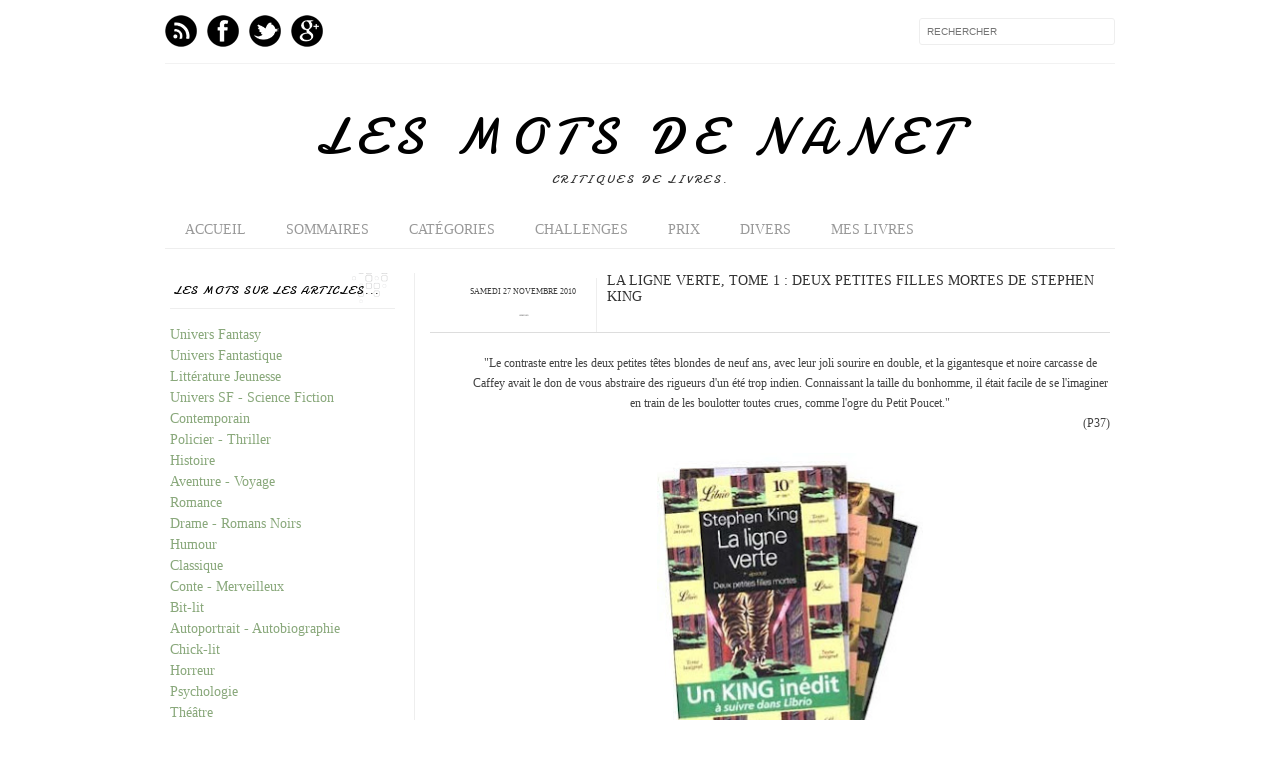

--- FILE ---
content_type: text/html; charset=UTF-8
request_url: https://www.lesmotsdenanet.com/2010/11/la-ligne-verte-tome-1-deux-petites.html?showComment=1291065503043
body_size: 38729
content:
<!DOCTYPE html>
<html dir='ltr' xmlns='http://www.w3.org/1999/xhtml' xmlns:b='http://www.google.com/2005/gml/b' xmlns:data='http://www.google.com/2005/gml/data' xmlns:expr='http://www.google.com/2005/gml/expr' xmlns:fb='http://www.facebook.com/2008/fbml'>
<head>
<link href='https://www.blogger.com/static/v1/widgets/2944754296-widget_css_bundle.css' rel='stylesheet' type='text/css'/>
<meta content='text/html; charset=UTF-8' http-equiv='Content-Type'/>
<meta content='blogger' name='generator'/>
<link href='https://www.lesmotsdenanet.com/favicon.ico' rel='icon' type='image/x-icon'/>
<link href='https://www.lesmotsdenanet.com/2010/11/la-ligne-verte-tome-1-deux-petites.html' rel='canonical'/>
<link rel="alternate" type="application/atom+xml" title="Les mots de nanet - Atom" href="https://www.lesmotsdenanet.com/feeds/posts/default" />
<link rel="alternate" type="application/rss+xml" title="Les mots de nanet - RSS" href="https://www.lesmotsdenanet.com/feeds/posts/default?alt=rss" />
<link rel="service.post" type="application/atom+xml" title="Les mots de nanet - Atom" href="https://www.blogger.com/feeds/7510078296760176806/posts/default" />

<link rel="alternate" type="application/atom+xml" title="Les mots de nanet - Atom" href="https://www.lesmotsdenanet.com/feeds/9145302157542006450/comments/default" />
<!--Can't find substitution for tag [blog.ieCssRetrofitLinks]-->
<link href='https://blogger.googleusercontent.com/img/b/R29vZ2xl/AVvXsEiLn2VG36bNRE6vRdmQy1IsDeEDCaiF4RGQ-qhw9GaXW6_3M2G4WSEy2XNTZb_C2Fgi5VzemK89_3EuAyRWGXRiBSUQnuR1oVjK1s-_0NGvXr898Yqs4WGp5LIhpKTtzLJwn7S64zfn1TQO/s320/la-ligne-verte-de-Stephen-King.jpg' rel='image_src'/>
<meta content='https://www.lesmotsdenanet.com/2010/11/la-ligne-verte-tome-1-deux-petites.html' property='og:url'/>
<meta content='La ligne verte, tome 1 : Deux petites filles mortes de Stephen King' property='og:title'/>
<meta content='Blog de critique et chronique de livres Fantasy, fantastique, S-F, Thriller, Polar, par Anna Combelles, auteur la Complainte d&#39;Irwam - Coeurs Hybrides' property='og:description'/>
<meta content='https://blogger.googleusercontent.com/img/b/R29vZ2xl/AVvXsEiLn2VG36bNRE6vRdmQy1IsDeEDCaiF4RGQ-qhw9GaXW6_3M2G4WSEy2XNTZb_C2Fgi5VzemK89_3EuAyRWGXRiBSUQnuR1oVjK1s-_0NGvXr898Yqs4WGp5LIhpKTtzLJwn7S64zfn1TQO/w1200-h630-p-k-no-nu/la-ligne-verte-de-Stephen-King.jpg' property='og:image'/>
<title>
La ligne verte, tome 1 : Deux petites filles mortes de Stephen King
        Les mots de nanet
        Les mots de nanet
</title>
<meta content='index,follow' name='robots'/>
<link href="//fonts.googleapis.com/css?family=Oswald:300,400" rel="stylesheet" type="text/css">
<link href="//fonts.googleapis.com/css?family=Yanone+Kaffeesatz:300" rel="stylesheet" type="text/css">
<style type='text/css'>@font-face{font-family:'Damion';font-style:normal;font-weight:400;font-display:swap;src:url(//fonts.gstatic.com/s/damion/v15/hv-XlzJ3KEUe_YZkZGw2EzJwV9J-.woff2)format('woff2');unicode-range:U+0100-02BA,U+02BD-02C5,U+02C7-02CC,U+02CE-02D7,U+02DD-02FF,U+0304,U+0308,U+0329,U+1D00-1DBF,U+1E00-1E9F,U+1EF2-1EFF,U+2020,U+20A0-20AB,U+20AD-20C0,U+2113,U+2C60-2C7F,U+A720-A7FF;}@font-face{font-family:'Damion';font-style:normal;font-weight:400;font-display:swap;src:url(//fonts.gstatic.com/s/damion/v15/hv-XlzJ3KEUe_YZkamw2EzJwVw.woff2)format('woff2');unicode-range:U+0000-00FF,U+0131,U+0152-0153,U+02BB-02BC,U+02C6,U+02DA,U+02DC,U+0304,U+0308,U+0329,U+2000-206F,U+20AC,U+2122,U+2191,U+2193,U+2212,U+2215,U+FEFF,U+FFFD;}</style>
<style id='page-skin-1' type='text/css'><!--
/*-----------------------------------------------
Blogger Template Style
Name:     Galauness
Date:     11 August 2012
Designer: Iksandi Lojaya
URL:      iksandilojaya.com
----------------------------------------------- */
/* Variable definitions
====================
<Variable name="bgcolor" description="Page Background Color"
type="color" default="#fff">
<Variable name="textcolor" description="Text Color"
type="color" default="#666">
<Variable name="linkcolor" description="Link Color"
type="color" default="#999">
<Variable name="linkhovercolor" description="Link Hover Color"
type="color" default="#333">
<Variable name="pagetitlecolor" description="Blog Title Color"
type="color" default="#000">
<Variable name="descriptioncolor" description="Blog Description Color"
type="color" default="#777">
<Variable name="titlecolor" description="Post Title Color"
type="color" default="#333">
<Variable name="bordercolor" description="Border Color"
type="color" default="#ccc">
<Variable name="sidebarcolor" description="Sidebar Title Color"
type="color" default="#777">
<Variable name="sidebartextcolor" description="Sidebar Text Color"
type="color" default="#666">
<Variable name="visitedlinkcolor" description="Visited Link Color"
type="color" default="#888">
<Variable name="pagelinkcolor" description="Page Link Color"
type="color" default="#333">
<Variable name="widgettitlefont" description="Widget Title Font"
type="font" default="normal normal 11px Arial, Georgia, Serif">
<Variable name="bodyfont" description="Text Font"
type="font" default="normal normal 11px Arial, Georgia, Serif">
<Variable name="headerfont" description="Sidebar Title Font"
type="font"
default="normal normal 11px 'Verdana',Trebuchet,Trebuchet MS,Arial,Sans-serif">
<Variable name="pagetitlefont" description="Blog Title Font"
type="font"
default="normal normal 60px Oswald, Georgia, Serif">
<Variable name="descriptionfont" description="Blog Description Font"
type="font"
default="normal normal 10px 'Arial', Verdana, Trebuchet, Trebuchet MS, Verdana, Sans-serif">
<Variable name="postfooterfont" description="Post Footer Font"
type="font"
default="normal normal 78% 'Trebuchet MS', Trebuchet, Arial, Verdana, Sans-serif">
<Variable name="pagenavifont" description="Page Navigation Font"
type="font"
default="normal normal 10px Verdana, Arial, Serif">
<Variable name="startSide" description="Side where text starts in blog language"
type="automatic" default="left">
<Variable name="endSide" description="Side where text ends in blog language"
type="automatic" default="right">
*/
/* =============================
Misc and Reset
============================= */
#navbar-iframe, .feed-links, .status-msg-wrap {
display:none;
}
#ArchiveList {
font: 300 15px times;
}
.widget .Label {
font: 300 14px times;
}
::selection {
background:#000000;
color:#fff
}
::-moz-selection {
background:#000000;
color:#fff
}
.follow-by-email-address {
margin-top:2px;
border-radius:3px;
box-shadow:none;
}
.flickr_badge_image {
float:left;
margin:0 5px 0 0;
}
.flickr_badge_image img {
height:70px;
width:70px;
}
.flickr_info {
margin:0 5px;
font:10px arial;
color:333;
}
body {
margin:0;
color:#333;
background:#ffffff;
text-align:center;
}
a:link {
color:#89a87b;
text-decoration:none;
}
a:visited {
color:#888888;
text-decoration:none;
}
a:hover {
color:#6aa84f;
text-decoration:underline;
}
a img {
border-width:0;
}
/* =============================
Popular Posts Style
============================= */
.PopularPosts {
font-family: arial;
}
.PopularPosts .item-content {
border-bottom: 1px dotted #eee;
padding-bottom :10px;
}
.PopularPosts .item-snippet {
font: 12px times;
text-align: justify;
}
.PopularPosts .item-title {
font: 12px Damion;
}
.PopularPosts .item-thumbnail img {
border: 1px solid #fbfbfb;
padding: 0;
}
/* =============================
LightBox
============================= */
#jquery-overlay {
position:absolute;
top:0;
left:0;
z-index:90;
width:100%;
height:500px;
}
#jquery-lightbox {
position:absolute;
top:0;
left:0;
width:100%;
z-index:100;
text-align:center;
line-height:0;
}
#jquery-lightbox a, #jquery-lightbox a:hover {
border:none;
}
#jquery-lightbox a img {
border:none;
}
#lightbox-container-image-box {
position:relative;
background-color:#fff;
width:250px;
height:250px;
margin:0 auto;
}
#lightbox-container-image {
padding:10px;
}
#lightbox-loading {
position:absolute;
top:40%;
left:0%;
height:25%;
width:100%;
text-align:center;
line-height:0;
}
#lightbox-nav{
position:absolute;
top:0;
left:0;
height:100%;
width:100%;
z-index:10;
}
#lightbox-container-image-box > #lightbox-nav {
left:0;
}
#lightbox-nav a {
outline:none;
}
#lightbox-nav-btnPrev, #lightbox-nav-btnNext {
width:49%;
height:100%;
zoom:1;
display:block;
}
#lightbox-nav-btnPrev {
left:0;
float:left;
}
#lightbox-nav-btnNext {
right:0;
float:right;
}
#lightbox-container-image-data-box {
font:10px Verdana,Helvetica,sans-serif;
background-color:#fff;
margin:0 auto;
line-height:1.4em;
overflow:auto;
width:100%;
padding:0 10px 0;
}
#lightbox-container-image-data {
padding:0 10px;
color:#666;
}
#lightbox-container-image-data #lightbox-image-details {
width:70%;
float:left;
text-align:left;
}
#lightbox-image-details-caption {
font-weight:bold;
}
#lightbox-image-details-currentNumber {
display:block;
clear:left;
padding-bottom:1.0em;
}
#lightbox-secNav-btnClose {
width:66px;
float:right;
padding-bottom:0.7em;
}
/* =============================
Social Links
============================= */
#interwebz-wrapper {
display:inline-block;
width:950px;
border-bottom:1px solid #f2f2f2;
border-top:none;
padding:5px 0;
}
.interwebz {
list-style:none;
margin:0;
padding:10px 0;
width:auto;
overflow:hidden;
float:left;
}
.interwebz li {
float:left;
margin-right:10px;
border:none;
}
.interwebz li:last-child{margin:0}
/* Flickr */
.icon-flickr a, .icon-instagram a, .icon-facebook a, .icon-gplus a, .icon-lastfm a, .icon-feed a, .icon-skype a, .icon-twitter a, .icon-youtube a {
float:left;
background:url(https://blogger.googleusercontent.com/img/b/R29vZ2xl/AVvXsEhVJJCzKFOFqBw13zqk7d7ND2ABqbPJH30UAtFaBkrN5Sy3GVreIjIK5NIlTwAuhO2hc61IKolTlsWb1NzytxOEjPoiD353UDNjXiKmeVCAgMMf_LChqDZn9ceJHYMOX8inOO5v9SIF0O0/s1600/social-media.png) no-repeat left bottom;
text-indent:-9999px;
width:32px;
height:32px;
-o-transition: all 0.3s;
-moz-transition: all 0.3s;
-webkit-transition: all 0.3s;
}
.icon-flickr a:hover, .icon-instagram a:hover, .icon-facebook a:hover, .icon-gplus a:hover, .icon-lastfm a:hover, .icon-feed a:hover, .icon-skype a:hover, .icon-twitter a:hover, .icon-youtube a:hover {
background:url(https://blogger.googleusercontent.com/img/b/R29vZ2xl/AVvXsEhVJJCzKFOFqBw13zqk7d7ND2ABqbPJH30UAtFaBkrN5Sy3GVreIjIK5NIlTwAuhO2hc61IKolTlsWb1NzytxOEjPoiD353UDNjXiKmeVCAgMMf_LChqDZn9ceJHYMOX8inOO5v9SIF0O0/s1600/social-media.png) no-repeat left top;
-o-transition: all 0.3s;
-moz-transition: all 0.3s;
-webkit-transition: all 0.3s;
}
/* Instagram */
.icon-instagram, .icon-instagram a {
background-position:-32px bottom;
}
.icon-instagram:hover, .icon-instagram a:hover {
background-position:-32px top;
}
/* Facebook */
.icon-facebook, .icon-facebook a {
background-position:-64px bottom;
}
.icon-facebook:hover, .icon-facebook a:hover {
background-position:-64px top;
}
/* Google+ */
.icon-gplus, .icon-gplus a {
background-position:-96px bottom;
}
.icon-gplus:hover, .icon-gplus a:hover {
background-position:-96px top;
}
/* Last.fm */
.icon-lastfm, .icon-lastfm a {
background-position:-128px bottom;
}
.icon-lastfm:hover, .icon-lastfm a:hover {
background-position:-128px top;
}
/* RSS Feed */
.icon-feed, .icon-feed a {
background-position:-160px bottom;
}
.icon-feed:hover, .icon-feed a:hover {
background-position:-160px top;
}
/* Skype */
.icon-skype, .icon-skype a {
background-position:-192px bottom;
}
.icon-skype:hover, .icon-skype a:hover {
background-position:-192px top;
}
/* Twitter */
.icon-twitter, .icon-twitter a {
background-position:-224px bottom;
}
.icon-twitter:hover, .icon-twitter a:hover {
background-position:-224px top;
}
/* Youtube */
.icon-youtube, .icon-youtube a {
background-position:-256px bottom;
}
.icon-youtube:hover, .icon-youtube a:hover {
background-position:-256px top;
}
/* =============================
Search Box
============================= */
#srcnt {
float:right;
margin:0;
padding:13px 0;
width:auto;
overflow:hidden;
}
#search input[type="text"] {
border: 1px solid #eee;
border-radius:3px;
color: #777;
width: 180px;
padding: 7px;
font:normal 10px Verdana, Arial;
text-transform:uppercase;
-webkit-transition: all 0.5s ease 0s;
-moz-transition: all 0.5s ease 0s;
-o-transition: all 0.5s ease 0s;
transition: all 0.5s ease 0s;
}
#search input[type="text"]:focus {
width: 220px;
}
/* =============================
Header
============================= */
#header-wrapper{
width:950px;
margin:20px auto 0;
}
#header-inner {
background-position: center;
margin:0 auto;
width:950px;
}
#header {
margin:0;
text-align: center;
color:#000000;
width:950px;
}
#header h1 {
margin:5px 5px 0;
padding:15px 20px 0;
line-height:1.2em;
text-transform:uppercase;
letter-spacing:.2em;
font: normal normal 50px Damion;
}
#header a {
color:#000000;
text-decoration:none;
}
#header a:hover {
color:#000000;
}
#header .description {
margin:0 5px 0;
padding:0 20px 15px;
max-width:950px;
letter-spacing:.2em;
line-height: 1.4em;
font: normal normal 12px Damion;
color: #333333;
text-transform: uppercase;
}
#header-inner img {
margin:0 auto;
max-width:950px;
height:auto;
}
#header img {
margin:0 auto;
max-width:950px;
height:auto;
}
/* =============================
Navigation
============================= */
*{
margin:0;
padding:0;
outline:0;
}
.nav {
width:950px;
height:auto;
border-bottom:1px solid #eee;
margin:10px auto 5px;
display:inline-block;
}
.menu {
width:auto;
list-style:none;
font:normal normal 14px 'Times New Roman', Times, FreeSerif, serif;
text-align:center;
margin:0 auto;
}
.menu a {
float:left;
color:#999;
text-decoration:none;
text-transform:uppercase;
width:auto;
line-height:36px;
padding:0 20px;
}
.menu a:hover,li.menuhover a{
color:#111;
}
.menu li {
position:relative;
float:left;
width:auto;
}
.menu li:last-child {
background:none;
}
.menu ul{
display:none;
position:absolute;
top:36px;
left:0;
background:#fbfbfb;
display:none;
list-style:none;
}
.menu ul li{
float:none;
border-top:1px solid #e3e3e3;
border-right:1px solid #e3e3e3;
border-left:1px solid #e3e3e3;
width:auto;
background:none;
}
.menu ul li:last-child {
border-bottom:1px solid #e3e3e3
}
.menu ul li a{
float:none;
display:block;
background:none;
line-height:36px;
min-width:137px;
width:auto;
text-align:left;
padding-left:10px;
color:#444;
}
.menu ul li a:hover{
background:#fdfdfd;
color:#777;
}
/* =============================
Wrapper
============================= */
#total-wrapper {
margin: 0 auto;
padding 0 10px;
background:#fff;
width:1000px;
}
#outer-wrapper{
width:960px;
margin:10px auto 0;
padding:5px 20px 0;
text-align:left;
font:normal normal 14px 'Times New Roman', Times, FreeSerif, serif;
}
#main-wrapper {
width:680px;
float:right;
word-wrap:break-word;
overflow:hidden;
}
#sidebar-wrapper{
width:240px;
float:left;
word-wrap:break-word;
overflow:hidden;
}
/* =============================
Heading
============================= */
h2{
margin:1.5em 0 15px;
font:normal normal 14px 'Times New Roman', Times, FreeSerif, serif;
line-height: 1.4em;
padding-bottom:10px;
text-transform:uppercase;
letter-spacing:.2em;
color:#000;
}
.sidebar h2 {
padding:9px 3px 10px;
margin:0 0 15px;
letter-spacing:1px;
border-bottom:1px solid #eee;
font:300 12px Damion;
background:url(https://blogger.googleusercontent.com/img/b/R29vZ2xl/AVvXsEjIVLvDf9ZzBChy0Z1HK_kuwB5TKQJ0EYj151speb7kciRRq_G0hm-VnX1DwSHncz1AdKJDub2IsXymHO4go_7SiR7FvNCEGUeXeMYTHHeA5eB5WIER_hHHuNUBot6b3Gpwff4cy6fG8ds/s1600/h2-date-header.png)right bottom no-repeat #fff;
}
#blog-date-header {
font:normal 8px Verdana, Arial;
color:#555;
letter-spacing:0;
}
#blog-date-header i {
text-transform:none;
}
h2.date-header {
border-bottom:1px solid #eee;
color:#777;
}
/* =============================
Posts
============================= */
.post {
margin:.5em 0 1.5em;
border-bottom:1px solid #eee;
padding-bottom:1.5em;
font-family:Arial,Sans-serif,Verdana;
color:#444;
}
.post h2 {
margin:.25em 0 0;
padding:0 0 4px;
font-size:140%;
line-height:1.4em;
color:#333;
font-family:oswald;
}
.post h3 {
margin:.50em 0 0;
padding:0 0 6px;
font-size:120%;
line-height:1.4em;
color:#333;
font-family:oswald;
}
.post h3 a, .post h3 a:visited, .post h3 strong {
display:block;
text-decoration:none;
color:#333;
font-weight:400;
}
.post h3 strong, .post h3 a:hover {
color:#000;
}
.post-body {
margin:0 0 1.75em;
line-height:170%;
font:14px Times;
}
.post-body blockquote {
line-height:1.3em;
}
.post-footer {
margin:.75em 0;
color:#777;
text-transform:uppercase;
letter-spacing:.1em;
font:normal normal 78% 'Times New Roman', Times, FreeSerif, serif;
line-height:1.4em;
}
.comment-link {
margin-startside:.6em;
}
.post img {
max-width:640px;
height:auto;
}
.post table. tr-caption-container {
padding-bottom:4px;
}
.tr-caption-container img {
border:none;
padding:0;
}
.post blockquote {
margin:1em 20px;
padding:2px 5px 2px 35px;
font-style:italic;
color:#777;
}
.post blockquote p {
margin:.75em 0;
}
/* =============================
Comment
============================= */
.comments .comments-content {
font:normal 11px Arial;
text-align:left;
line-height:1.4em;
margin-bottom:16px;
}
.comments .comments-content .user {
font-style:normal;
font-weight:normal;
text-transform:uppercase;
color:#000;
}
.comments .comments-content .datetime {
margin-left:10px;
}
.comment-replies{
background:#fbfbfd;
box-shadow:inset 0 0 0 1px #f2f2f2;
border-radius:3px;
}
.comments .comment .comment-actions a {
background:#999;
color:#fff;
padding:2px 5px;
margin-right:10px;
font:10px sans-serif;
border-radius:3px;
-moz-border-radius:3px;
-webkit-border-radius:3px;
transition:.2s linear;
-moz-transition:.2s linear;
-webkit-transition:.2s linear;
}
.comments .comment .comment-actions a:hover {
background:#000;
text-decoration:none;
transition:.2s linear;
-moz-transition:.2s linear;
-webkit-transition:.2s linear;
}
.comments .avatar-image-container {
border-radius:3px;
}
.comments .thread-toggle a {
color:#a58;
}
.comments .thread-toggle a:hover {
padding-left:10px;
color:#a47;
text-decoration:none;
}
.comments .thread-toggle a:hover, .comments .thread-toggle a {
transition:.2s linear;
-moz-transition:.2s linear;
-webkit-transition:.2s linear;
}
#comments h4 {
margin:1em 0;
line-height:1.4em;
letter-spacing:.2em;
color:#89a87b;
text-transform:uppercase;
font:normal 10px Arial;
}
#comments-block {
margin:1em 0 1.5em;
line-height:1.6em;
}
#comments-block .comment-author {
margin:.5em 0;
}
#comments-block .comment-body {
margin:.25em 0 0;
}
#comments-block .comment-footer {
margin:-.25em 0 2em;
line-height: 1.4em;
text-transform:uppercase;
letter-spacing:.1em;
}
#comments-block .comment-body p {
margin:0 0 .75em;
}
.deleted-comment {
font-style:italic;
color:gray;
}
/* =============================
Post Navigation
============================= */
#blog-pager-newer-link, #blog-pager-newer-link a {
background:url(https://blogger.googleusercontent.com/img/b/R29vZ2xl/AVvXsEip-STqHlvorF0wE6HFUrDQEN85itzggHO9-BVbHbeTash5_i3FK-EZ5Qt7j0UmGqUFeKHefP3FusKb7dsuhF-J0sAvTrp-03C5d3ZC7ZmV_9LjDeihyphenhyphenpm9gZ8QLwT-42AjyTN-EhKlBjE/s1600/post-navi.png) no-repeat left top;
float:left;
width:26px;
height:26px;
text-indent:-9999px;
}
#blog-pager-older-link, #blog-pager-older-link a {
background:url(https://blogger.googleusercontent.com/img/b/R29vZ2xl/AVvXsEip-STqHlvorF0wE6HFUrDQEN85itzggHO9-BVbHbeTash5_i3FK-EZ5Qt7j0UmGqUFeKHefP3FusKb7dsuhF-J0sAvTrp-03C5d3ZC7ZmV_9LjDeihyphenhyphenpm9gZ8QLwT-42AjyTN-EhKlBjE/s1600/post-navi.png) no-repeat right top;
float:right;
width:26px;
height:26px;
text-indent:-9999px;
}
#blog-pager {
text-align: center;
border-top:1px solid #eee;
margin: 10px 5px 0;
}
.home-link{}
/* =============================
Sidebar
============================= */
.sidebar {
color: #89a87b;
line-height: 1.5em;
margin:0 5px 0 10px;
}
.sidebar ul {
list-style:none;
padding:0;
margin:0;
}
.sidebar li {
line-height:1.5em;
}
.sidebar .widget {
margin:0 0 1.5em;
padding:0 0 1.5em;
}
.main .widget{
border-bottom:1px solid #ccc;
margin:0 0 1px;
padding:0 0 1.5em;
}
.main .Blog{
border-bottom-width:0;
}
/* =============================
Profile
============================= */
.profile-img {
float: left;
margin-top: 0;
margin-right: 5px;
margin-bottom: 5px;
margin-left: 0;
padding: 4px;
border: 1px solid #89a87b;
}
.profile-data {
margin:0;
text-transform:uppercase;
letter-spacing:.1em;
font: normal normal 78% 'Times New Roman', Times, FreeSerif, serif;
color: #89a87b;
font-weight: bold;
line-height: 1.6em;
}
.profile-datablock {
margin:.5em 0 .5em;
}
.profile-textblock {
margin: 0.5em 0;
line-height: 1.6em;
}
.profile-link {
font: normal normal 78% 'Times New Roman', Times, FreeSerif, serif;
text-transform: uppercase;
letter-spacing: .1em;
}
/* =============================
Twitter Widget
============================= */
#twitter_div ul {
list-style-type:none;
margin:0 10px 0 0;
padding:0;
}
#twitter_div ul li {
border:none;
background:url(https://blogger.googleusercontent.com/img/b/R29vZ2xl/AVvXsEig-i_6LqZoNUhSvV0FOp9qMovRyIjN2PsXjGOnLKrXL1Rwlrl7JjEYlvNRObUENEcl5YL3fgwibz_uxE7ISUGLIkcioTpYrNrVXMNbJ5XEyvNZOLZsojO_8XtEhQbaIPJha9mwU34uga8/s1600/tweet-li.png) no-repeat left 5px;
padding:0 0 10px 25px;
font-family:arial;
font-size:11px;
color:#555;
}
#twitter_div ul li a {
color:#111;
font-style:italic;
}
/* =============================
Error Page
============================= */
#errorpage {
width:400px;
text-align:center;
margin:20px auto;
text-transform:uppercase;
}
#errorpage h1 {
font:300 60px Damion;
}
#errorpage h3 {
font:300 20px Oswald;
color:#555;
}
#errorpage p {
font:9px Arial;
margin-top:5px;
border-top:1px dashed #ddd;
padding-top:10px;
color:#888;
}
#srcnt-errorpage {
margin:0;
padding:13px 0;
width:auto;
overflow:hidden;
}
#search-errorpage input[type="text"] {
border: 1px solid #ccc;
border-radius:3px;
color: #777;
width: 180px;
padding: 7px;
font:normal 10px Verdana, Arial;
text-transform:uppercase;
}
#search-errorpage input[type="text"]:focus {
border: 1px solid #777;
}
/* =============================
Posts Thumbnail and Description
============================= */
.snips-image{
width:310px;
height:185px;
position:relative;
line-height:1.6em;
margin:0;
overflow:hidden;
}
.snips-image img{
top:0;
left:0;
border:0;
position:absolute;
min-height:185px;
max-width:310px;
}
.snips-image a{
display:block;
position:relative;
overflow:hidden;
height:185px;
width:310px;
color:#555;
}
.snips-image a:hover{
text-decoration:none;
}
.summary{
padding:10px 0;
margin:0 50px;
font:10px Arial, sans-serif;
border-bottom:1px solid #eee;
border-top:1px solid #eee;
color:#666;
}
.snips-header{
margin:25px 50px 10px;
font:300 12px oswald;
text-decoration:underlined;
}
/* =============================
Middle and Footer
============================= */
#middle-wrapper {
width:950px;
margin:0 auto;
padding-top:20px;
border-top:1px solid #eee;
}
#middle-columns {
font:normal 11px arial;
width:950px;
margin:0 auto 20px;
text-align:left;
padding:0 0 20px;
}
#middle-columns h2 {
margin:1.5em 0 15px;
font:normal normal 14px 'Times New Roman', Times, FreeSerif, serif;
border-bottom:1px solid #eee;
line-height: 1.4em;
padding: 0 0 10px;
text-transform:uppercase;
letter-spacing:.2em;
color:#555;
}
.column1 {
width:300px;
float:left;
margin:3px 25px 3px 0;
text-align:left;
}
.column2 {
width:300px;
float:left;
margin:3px 0;
text-align:left;
}
.column3 {
width:300px;
float:left;
margin:3px 0 3px 25px;
text-align:left;
}
#col1, #col2, #col3 {
text-align:justify;
color:#555;
line-height:17.5px;
}
#col1 a, #col2 a, #col3 a {
color:##89a87b;
}
/* =============================
Footer Links and Credits
============================= */
#footer-links-wrap {
padding:20px 0 20px;
width:950px;
margin:5px auto 0;
border-top:1px solid #eee;
background:url(https://blogger.googleusercontent.com/img/b/R29vZ2xl/AVvXsEjFP3RTGCsH1UgDpFYqODiSdC2AMjPKflyQylBgp-Fm5ZghVYjhmsDQyQmW6rv6i2Xlg56ZstIQ5n6CZqA3j58v5GqpWMv1gDpNOxPs3tv3S3eFYHSKTIp2c7JrT9Ympri-sd2PRFADzXY/s1600/bottom-left.png) no-repeat left center ,url(https://blogger.googleusercontent.com/img/b/R29vZ2xl/AVvXsEjSxROxd_sZPknQ2rizg1WN5BWd-SgLu5RnZsRo5TeG1mjSPIPl4ErpQiLjusIn1DdtxrwtBWeKUvJIVjwJaCaKdWfBlz6-qqtr1x0WidUkcvFYuOoggeuqYq-eoMWkx-cuYl2DjnWl734/s1600/bottom-right.png) no-repeat right center;
}
#footer-links a {
color:#333;
font-style:normal;
}
#footer-links {
color:#000;
width:950px;
margin:0 auto;
clear:both;
font:italic 11px arial;
text-align:center;
}
#credits {
line-height:20px;
}
.hidden-section-container {
background-color:rgba(237, 244, 249, 0.93);
box-shadow:0 2px 10px rgba(0,0,0,0.2);
}
.sh-section-btn {
font-size:12px;
color:#38761d;
text-shadow:1px 1px 0px rgba(0,0,0,0.2);
padding:5px 10px;
cursor:pointer;
}
.h-section-cont {
padding:10px 10px;
background-color:#eee;
display:none;
}

--></style>
<script type='text/javascript'>
      //<![CDATA[
      var dropd={};function T$(i){return document.getElementById(i)}function T$$(e,p){return p.getElementsByTagName(e)}dropd.dropdown=function(){var p={fade:1,slide:1,active:0,timeout:200},init=function(n,o){for(s in o){p[s]=o[s]}p.n=n;this.build()};init.prototype.build=function(){this.h=[];this.c=[];this.z=1000;var s=T$$('ul',T$(p.id)),l=s.length,i=0;p.speed=p.speed?p.speed*.1:.5;for(i;i<l;i++){var h=s[i].parentNode;this.h[i]=h;this.c[i]=s[i];h.onmouseover=new Function(p.n+'.show('+i+',1)');h.onmouseout=new Function(p.n+'.show('+i+')')}};init.prototype.show=function(x,d){var c=this.c[x],h=this.h[x];clearInterval(c.t);clearInterval(c.i);c.style.overflow='hidden';if(d){if(p.active&&h.className.indexOf(p.active)==-1){h.className+=' '+p.active}if(p.fade||p.slide){c.style.display='block';if(!c.m){if(p.slide){c.style.visibility='hidden';c.m=c.offsetHeight;c.style.height='0';c.style.visibility=''}else{c.m=100;c.style.opacity=0;c.style.filter='alpha(opacity=0)'}c.v=0}if(p.slide){if(c.m==c.v){c.style.overflow='visible'}else{c.style.zIndex=this.z;this.z++;c.i=setInterval(function(){slide(c,c.m,1)},20)}}else{c.style.zIndex=this.z;this.z++;c.i=setInterval(function(){slide(c,c.m,1)},20)}}else{c.style.zIndex=this.z;c.style.display='block'}}else{c.t=setTimeout(function(){hide(c,p.fade||p.slide?1:0,h,p.active)},p.timeout)}};function hide(c,t,h,s){if(s){h.className=h.className.replace(s,'')}if(t){c.i=setInterval(function(){slide(c,0,-1)},20)}else{c.style.display='none'}}function slide(c,t,d){if(c.v==t){clearInterval(c.i);c.i=0;if(d==1){if(p.fade){c.style.filter='';c.style.opacity=1}c.style.overflow='visible'}}else{c.v=(t-Math.floor(Math.abs(t-c.v)*p.speed)*d);if(p.slide){c.style.height=c.v+'px'}if(p.fade){var o=c.v/c.m;c.style.opacity=o;c.style.filter='alpha(opacity='+(o*100)+')'}}}return{init:init}}();
      //]]>
    </script>
<script src="//ajax.googleapis.com/ajax/libs/jquery/1.6.3/jquery.min.js" type="text/javascript"></script>
<script type='text/javascript'>
      //<![CDATA[
      (function(a){a.fn.lightBox=function(p){p=jQuery.extend({overlayBgColor:"#000",overlayOpacity:0.8,fixedNavigation:false,imageLoading:"https://blogger.googleusercontent.com/img/b/R29vZ2xl/AVvXsEjnCGdDO8k0yO56vsU8rwpBUP562cr3lSLnpojrLKO8cmkLAh9pcBmVyVWbdJiBrT8Y3XtLLnANce5Apq-DiLXXXe5KT5EQjmMtp_MhGa6HU3BMZfSwl0cXLPf73ax88g6qx5-S3gWC-38/s1600/preload.gif",imageBtnPrev:"https://blogger.googleusercontent.com/img/b/R29vZ2xl/AVvXsEhmiwR5MMxBKbYEEgdKz28lUJ1HqarK_KQ7jG4oSV7Xvwt0VMrbBrRSpz4XlT2iIoiahFtVt8Pt8meRl1wwqfQeIDhSkYJmUuJ7kgdQWHj_5M6Cj1K92OBJxpAuL6K2JeZOSHjC2fq1WUQ/s1600/lb-prev.gif",imageBtnNext:"https://blogger.googleusercontent.com/img/b/R29vZ2xl/AVvXsEjmK3VxQNqCEXPgg0c_cI8YeZIaLqBDMQj-wWebggCbwnu2wuFqJS99SedOP5LjFgeCiXYg_jKFmtBZthp8wKkPXQHbmM_kqpogE6EhhSvWiBStILT16q9-kHFfm31Nx4kCMvk6BkB0pG8/s1600/lb-next.gif",imageBtnClose:"https://blogger.googleusercontent.com/img/b/R29vZ2xl/AVvXsEip83K4EiN6q2XJ8UKfZnjFyMWN8hZGkfJEXqxdDWXyytU8s7WV2QoeoF1uoXN2FTwizE1Z1kQmt0G3ApoegJcMpq32k8QXJoKIETpqf40lvJ5h36eSU5_7RcM5j3trqtC274txysoLLJM/s1600/lb-close.gif",imageBlank:"https://blogger.googleusercontent.com/img/b/R29vZ2xl/AVvXsEiD2LzUgyFKjyGILXAcRx_3qQlD6QdsU0FU2fp-C4gyWKdX38KRwBnTeTNQxJXqCCgO6TgJbDmfwCA_Kt8pwsdJ058e0GqhLVZWWcfH5Bu5D5dSO8E4wF7WAvs0nPGcPWIvQwOl0EPgFrg/s1600/lb-blank.gif",containerBorderSize:10,containerResizeSpeed:400,txtImage:"Image",txtOf:"of",keyToClose:"c",keyToPrev:"p",keyToNext:"n",imageArray:[],activeImage:0},p);var i=this;function r(){o(this,i);return false}function o(v,u){a("embed, object, select").css({visibility:"hidden"});c();p.imageArray.length=0;p.activeImage=0;if(u.length==1){p.imageArray.push(new Array(v.getAttribute("href"),v.getAttribute("title")))}else{for(var t=0;t<u.length;t++){p.imageArray.push(new Array(u[t].getAttribute("href"),u[t].getAttribute("title")))}}while(p.imageArray[p.activeImage][0]!=v.getAttribute("href")){p.activeImage++}l()}function c(){a("body").append('<div id="jquery-overlay"></div><div id="jquery-lightbox"><div id="lightbox-container-image-box"><div id="lightbox-container-image"><img id="lightbox-image"><div style="" id="lightbox-nav"><a href="#" id="lightbox-nav-btnPrev"></a><a href="#" id="lightbox-nav-btnNext"></a></div><div id="lightbox-loading"><a href="#" id="lightbox-loading-link"><img src="'+p.imageLoading+'"></a></div></div></div><div id="lightbox-container-image-data-box"><div id="lightbox-container-image-data"><div id="lightbox-image-details"><span id="lightbox-image-details-caption"></span><span id="lightbox-image-details-currentNumber"></span></div><div id="lightbox-secNav"><a href="#" id="lightbox-secNav-btnClose"><img src="'+p.imageBtnClose+'"></a></div></div></div></div>');var t=f();a("#jquery-overlay").css({backgroundColor:p.overlayBgColor,opacity:p.overlayOpacity,width:t[0],height:t[1]}).fadeIn();var u=h();a("#jquery-lightbox").css({top:u[1]+(t[3]/10),left:u[0]}).show();a("#jquery-overlay,#jquery-lightbox").click(function(){b()});a("#lightbox-loading-link,#lightbox-secNav-btnClose").click(function(){b();return false});a(window).resize(function(){var v=f();a("#jquery-overlay").css({width:v[0],height:v[1]});var w=h();a("#jquery-lightbox").css({top:w[1]+(v[3]/10),left:w[0]})})}function l(){a("#lightbox-loading").show();if(p.fixedNavigation){a("#lightbox-image,#lightbox-container-image-data-box,#lightbox-image-details-currentNumber").hide()}else{a("#lightbox-image,#lightbox-nav,#lightbox-nav-btnPrev,#lightbox-nav-btnNext,#lightbox-container-image-data-box,#lightbox-image-details-currentNumber").hide()}var t=new Image();t.onload=function(){a("#lightbox-image").attr("src",p.imageArray[p.activeImage][0]);j(t.width,t.height);t.onload=function(){}};t.src=p.imageArray[p.activeImage][0]}function j(w,z){var t=a("#lightbox-container-image-box").width();var y=a("#lightbox-container-image-box").height();var x=(w+(p.containerBorderSize*2));var v=(z+(p.containerBorderSize*2));var u=t-x;var A=y-v;a("#lightbox-container-image-box").animate({width:x,height:v},p.containerResizeSpeed,function(){g()});if((u==0)&&(A==0)){if(a.browser.msie){n(250)}else{n(100)}}a("#lightbox-container-image-data-box").css({width:w});a("#lightbox-nav-btnPrev,#lightbox-nav-btnNext").css({height:z+(p.containerBorderSize*2)})}function g(){a("#lightbox-loading").hide();a("#lightbox-image").fadeIn(function(){k();s()});q()}function k(){a("#lightbox-container-image-data-box").slideDown("fast");a("#lightbox-image-details-caption").hide();if(p.imageArray[p.activeImage][1]){a("#lightbox-image-details-caption").html(p.imageArray[p.activeImage][1]).show()}if(p.imageArray.length>1){a("#lightbox-image-details-currentNumber").html(p.txtImage+" "+(p.activeImage+1)+" "+p.txtOf+" "+p.imageArray.length).show()}}function s(){a("#lightbox-nav").show();a("#lightbox-nav-btnPrev,#lightbox-nav-btnNext").css({background:"transparent url("+p.imageBlank+") no-repeat"});if(p.activeImage!=0){if(p.fixedNavigation){a("#lightbox-nav-btnPrev").css({background:"url("+p.imageBtnPrev+") left 15% no-repeat"}).unbind().bind("click",function(){p.activeImage=p.activeImage-1;l();return false})}else{a("#lightbox-nav-btnPrev").unbind().hover(function(){a(this).css({background:"url("+p.imageBtnPrev+") left 15% no-repeat"})},function(){a(this).css({background:"transparent url("+p.imageBlank+") no-repeat"})}).show().bind("click",function(){p.activeImage=p.activeImage-1;l();return false})}}if(p.activeImage!=(p.imageArray.length-1)){if(p.fixedNavigation){a("#lightbox-nav-btnNext").css({background:"url("+p.imageBtnNext+") right 15% no-repeat"}).unbind().bind("click",function(){p.activeImage=p.activeImage+1;l();return false})}else{a("#lightbox-nav-btnNext").unbind().hover(function(){a(this).css({background:"url("+p.imageBtnNext+") right 15% no-repeat"})},function(){a(this).css({background:"transparent url("+p.imageBlank+") no-repeat"})}).show().bind("click",function(){p.activeImage=p.activeImage+1;l();return false})}}m()}function m(){a(document).keydown(function(t){d(t)})}function e(){a(document).unbind()}function d(t){if(t==null){keycode=event.keyCode;escapeKey=27}else{keycode=t.keyCode;escapeKey=t.DOM_VK_ESCAPE}key=String.fromCharCode(keycode).toLowerCase();if((key==p.keyToClose)||(key=="x")||(keycode==escapeKey)){b()}if((key==p.keyToPrev)||(keycode==37)){if(p.activeImage!=0){p.activeImage=p.activeImage-1;l();e()}}if((key==p.keyToNext)||(keycode==39)){if(p.activeImage!=(p.imageArray.length-1)){p.activeImage=p.activeImage+1;l();e()}}}function q(){if((p.imageArray.length-1)>p.activeImage){objNext=new Image();objNext.src=p.imageArray[p.activeImage+1][0]}if(p.activeImage>0){objPrev=new Image();objPrev.src=p.imageArray[p.activeImage-1][0]}}function b(){a("#jquery-lightbox").remove();a("#jquery-overlay").fadeOut(function(){a("#jquery-overlay").remove()});a("embed, object, select").css({visibility:"visible"})}function f(){var v,t;if(window.innerHeight&&window.scrollMaxY){v=window.innerWidth+window.scrollMaxX;t=window.innerHeight+window.scrollMaxY}else{if(document.body.scrollHeight>document.body.offsetHeight){v=document.body.scrollWidth;t=document.body.scrollHeight}else{v=document.body.offsetWidth;t=document.body.offsetHeight}}var u,w;if(self.innerHeight){if(document.documentElement.clientWidth){u=document.documentElement.clientWidth}else{u=self.innerWidth}w=self.innerHeight}else{if(document.documentElement&&document.documentElement.clientHeight){u=document.documentElement.clientWidth;w=document.documentElement.clientHeight}else{if(document.body){u=document.body.clientWidth;w=document.body.clientHeight}}}if(t<w){pageHeight=w}else{pageHeight=t}if(v<u){pageWidth=v}else{pageWidth=u}arrayPageSize=new Array(pageWidth,pageHeight,u,w);return arrayPageSize}function h(){var u,t;if(self.pageYOffset){t=self.pageYOffset;u=self.pageXOffset}else{if(document.documentElement&&document.documentElement.scrollTop){t=document.documentElement.scrollTop;u=document.documentElement.scrollLeft}else{if(document.body){t=document.body.scrollTop;u=document.body.scrollLeft}}}arrayPageScroll=new Array(u,t);return arrayPageScroll}function n(v){var u=new Date();t=null;do{var t=new Date()}while(t-u<v)}return this.unbind("click").click(r)}})(jQuery);
                   $(document).ready(function(){
                     $('a[href$=jpg]:has(img)').lightBox();
                     $('a[href$=jpeg]:has(img)').lightBox();
                     $('a[href$=png]:has(img)').lightBox();
                     $('a[href$=gif]:has(img)').lightBox();
                     $('a[href$=bmp]:has(img)').lightBox();
                   });
                   //]]>
    </script>
<script type='text/javascript'>
      $(function() {$('.snips-image').hover(function(){$(this).find('img').animate({top:'220px'},{queue:false,duration:200});}, function(){$(this).find('img').animate({top:'0px'},{queue:false,duration:200});});})
    </script>
<script>
      $(document).ready(function(){$('#back-top a').click(function () {
                                     $('body,html').animate({scrollTop: 0}, 800);return false;});});
    </script>
<style>
        #outer-wrapper {
          width:960px
        }
        #main-wrapper {
          width:680px;
          margin:0 10px 0 0;
          border-left:1px solid #eee;
          padding-left:15px;
        }
        #post-header-top {
          border-bottom:1px solid #ddd;
          margin-bottom:20px;
          padding-left:40px;
        }
        .date-post-top-wrapper {
          float:left;
          margin-right:10px;
        }
        .date-container {
          width:auto;
          height:auto;
          text-align:center;
          border-right:1px solid #eee;
          padding:0 20px 10px 0;
          margin-top:5px;
          text-transform:uppercase;
        }
        .post-date-day-name {
          font:300 8px times;
        }
        .post-date-day-month-year {
          font:italic 2px times;
        }
        .post h3 {
          margin:0 0 5px;
          font:300 14px times;
          text-transform:uppercase;
		}
        .post h2 {
          margin:0 0 10px;
          font:300 16px times;
          text-transform:uppercase;
        }
        .post-footer {
          padding:5px 10px;
          margin:0 0 5px;
          background:#fbfbfb;
          border:1px solid #f2f2f2;
          margin-left:40px;
        }
        .post {
          margin:0 0 1.5em;
          line-height:1.6em;
        }
        .post-body {
          margin:0 0 1.75em;
          font:12px times;
          line-height:170%;
          margin-left:40px;
        }
        .post img {
          max-width:640px;
          height:auto;
        }
        .comments {
          margin-left:40px;
        }
        #blog-pager {
          margin-left:40px;
        }
        #related-posts {
          float:center;
          text-transform:none;
          height:100%;
          min-height:100%;
          padding-top:5px;
          margin-left:40px;
        }
        #related-posts h2 {
          color:#555;
          padding:5px;
          margin:0 0 10px;
          text-align:center;
          background:#fbfbfb;
          border-top:1px solid #eee;
          font:300 12px times;
        }
        #related-posts a {
          color:#000;
          overflow:hidden;
          display:block;
          width:80px;
          height:155px;
        }
        #related-posts a:hover {
          background:#fbfbfb;
          color:#000;
          overflow:hidden;
        }
        #related-posts a img {
          transition:.3s linear;
          -moz-transition:all .3s;
          -webkit-transition:.3s linear;
          box-shadow:none;
          padding:4px;
          padding-top:7px;
        }
        #related-posts a img:hover {
          transition:.3s linear;
          -moz-transition:all .3s;
          -webkit-transition:.3s linear;
          margin-bottom:5px;
        }
        #rptxt{
          padding-top:5px;
          width:68px;
          height:65px;
          margin:5px;
          border-top:1px solid #ccc;
          font:300 13px times;
          font-style:italic;
        }
      </style>
<script type='text/javascript'>
        //<![CDATA[
        var defaultnoimage='https://blogger.googleusercontent.com/img/b/R29vZ2xl/AVvXsEiuZmRf9KcGFDUZ0NqEX9Zf-u9Gy-5GAXTdHeJTK-Ff5YNNs3jQ0k3h4-TTWNEqYSC43CtzhvpninDugi_FmohMYUvStu6Ow-zK8EGsQxz8-PPHTVLKij1dtq4y2D5AiCJYOU1vX1cAnsc/s1600/noimage.jpg';
        var maxresults=7;
        var splittercolor='#fff';
        var relatedpoststitle='related posts';
        //]]></script>
<script type='text/javascript'>
        //<![CDATA[
        var relatedTitles=new Array();var relatedTitlesNum=0;var relatedUrls=new Array();var thumburl=new Array();function related_results_labels_thumbs(json){for(var i=0;i<json.feed.entry.length;i++){var entry=json.feed.entry[i];relatedTitles[relatedTitlesNum]=entry.title.$t;try{thumburl[relatedTitlesNum]=entry.media$thumbnail.url}catch(error){s=entry.content.$t;a=s.indexOf("<img");b=s.indexOf("src=\"",a);c=s.indexOf("\"",b+5);d=s.substr(b+5,c-b-5);if((a!=-1)&&(b!=-1)&&(c!=-1)&&(d!="")){thumburl[relatedTitlesNum]=d}else{if(typeof(defaultnoimage)!=='nanet'){thumburl[relatedTitlesNum]=defaultnoimage}else{thumburl[relatedTitlesNum]="https://blogger.googleusercontent.com/img/b/R29vZ2xl/AVvXsEhyI4FhqVfmM33TkArC_mRYsVqgAeS1jvq8zh9DZnS5tqN4rZLOLP1zf0-9Zy71Oo8x-BMTeilK2m0EFBWFv0VuxGOhxPCzfShbLqEogVceBfmeIwsJEvbjZ1cv5Dy6JQ5po4MtKlhjZIk/s400/noimage.png"}}}if(relatedTitles[relatedTitlesNum].length>35){relatedTitles[relatedTitlesNum]=relatedTitles[relatedTitlesNum].substring(0,35)+"..."}for(var k=0;k<entry.link.length;k++){if(entry.link[k].rel=='alternate'){relatedUrls[relatedTitlesNum]=entry.link[k].href;relatedTitlesNum++}}}}function removeRelatedDuplicates_thumbs(){var tmp=new Array(0);var tmp2=new Array(0);var tmp3=new Array(0);for(var i=0;i<relatedUrls.length;i++){if(!contains_thumbs(tmp,relatedUrls[i])){tmp.length+=1;tmp[tmp.length-1]=relatedUrls[i];tmp2.length+=1;tmp3.length+=1;tmp2[tmp2.length-1]=relatedTitles[i];tmp3[tmp3.length-1]=thumburl[i]}}relatedTitles=tmp2;relatedUrls=tmp;thumburl=tmp3}function contains_thumbs(a,e){for(var j=0;j<a.length;j++){if(a[j]==e){return true}}return false}function printRelatedLabels_thumbs(current){var splitbarcolor;if(typeof(splittercolor)!=='nanet'){splitbarcolor=splittercolor}else{splitbarcolor="#d4eaf2"}for(var i=0;i<relatedUrls.length;i++){if((relatedUrls[i]==current)||(!relatedTitles[i])){relatedUrls.splice(i,1);relatedTitles.splice(i,1);thumburl.splice(i,1);i--}}var r=Math.floor((relatedTitles.length-1)*Math.random());var i=0;if(relatedTitles.length>0){document.write('<h2>'+relatedpoststitle+'</h2>')}document.write('<div style="clear: both;"/>');while(i<relatedTitles.length&&i<20&&i<maxresults){document.write('<a style="text-decoration:none;padding:0 5px 5px;float:left;');if(i!=0)document.write('border-left:solid 0.5px '+splitbarcolor+';"');else document.write('"');document.write(' href="'+relatedUrls[r]+'"><img style="width:72px;height:72px;border:0px;" src="'+thumburl[r]+'"/><br/><div id="rptxt">'+relatedTitles[r]+'</div></a>');i++;if(r<relatedTitles.length-1){r++}else{r=0}}document.write('</div>');relatedUrls.splice(0,relatedUrls.length);thumburl.splice(0,thumburl.length);relatedTitles.splice(0,relatedTitles.length)}
        //]]>
      </script>
<script src='//ajax.googleapis.com/ajax/libs/jquery/1.10.2/jquery.min.js'></script>
<meta content='7dMk9qH7FzTHRL8uhQ5C' name='follow_it-verification-code'/>
<link href='https://www.blogger.com/dyn-css/authorization.css?targetBlogID=7510078296760176806&amp;zx=d2df26b4-3640-4d08-9301-2ae3c1bc0019' media='none' onload='if(media!=&#39;all&#39;)media=&#39;all&#39;' rel='stylesheet'/><noscript><link href='https://www.blogger.com/dyn-css/authorization.css?targetBlogID=7510078296760176806&amp;zx=d2df26b4-3640-4d08-9301-2ae3c1bc0019' rel='stylesheet'/></noscript>
<meta name='google-adsense-platform-account' content='ca-host-pub-1556223355139109'/>
<meta name='google-adsense-platform-domain' content='blogspot.com'/>

<!-- data-ad-client=ca-pub-0572498697306670 -->

</head>
<body>
<div id='total-wrapper'>
<div id='interwebz-wrapper'>
<!-- Start - Social Links -->
<ul class='interwebz'>
<li class='icon-feed'>
<a href='https://www.lesmotsdenanet.com/feeds/posts/default'>
              Feed
            </a>
</li>
<li class='icon-facebook'>
<a href='https://www.facebook.com/Lesmotsdenanet/?ref=bookmarks'>
              Facebook
            </a>
</li>
<li class='icon-twitter'>
<a href='https://twitter.com/nanet_auteur'>
              Twitter
            </a>
</li>
<li class='icon-gplus'>
<a href='https://plus.google.com/u/0/103465181325670977138/posts'>
              GPlus
            </a>
</li>
</ul>
<!-- End - Social Links -->
<div id='srcnt'>
<form action='/search' id='search' method='get'>
<input name='q' placeholder='Rechercher' size='40' type='text'/>
</form>
</div>
</div>
<div id='header-wrapper'>
<div class='header section' id='header'><div class='widget Header' data-version='1' id='Header1'>
<div id='header-inner'>
<div class='titlewrapper'>
<h1 class='title'>
<a href='https://www.lesmotsdenanet.com/'>
Les mots de nanet
</a>
</h1>
</div>
<div class='descriptionwrapper'>
<p class='description'>
<span>
Critiques de livres.
</span>
</p>
</div>
</div>
</div></div>
</div>
<!-- Start - Navigation Menu -->
<div class='nav'>
<ul class='menu' id='menu'>
<li>
<a href='https://www.lesmotsdenanet.com/'>
              Accueil
            </a>
</li>
<li>
<a class='drop-ctg' href='#'>
              Sommaires
            </a>
<ul>
<li>
<a href='http://lesmotsdenanet.blogspot.fr/p/sommaire-les-auteurs.html'>
              Sommaire (auteurs)
            			</a>
</li>
<li>
<a href='http://lesmotsdenanet.blogspot.fr/p/series.html'>
                  Séries
                		</a>
</li>
<li>
<a href='http://lesmotsdenanet.blogspot.fr/search/label/Bilan?max-results=6'>
              Bilans
            			</a>
</li>
</ul>
</li>
<li>
<a class='drop-ctg' href='#'>
                  Catégories
            </a>
<ul>
<li>
<a href='http://lesmotsdenanet.blogspot.fr/search/label/Univers%20Fantasy?max-results=6'>
              				Fantasy
            			</a>
</li>
<li>
<a href='http://lesmotsdenanet.blogspot.fr/search/label/Univers%20Fantastique?max-results=6'>
              Fantastique
            			</a>
</li>
<li>
<a href='http://lesmotsdenanet.blogspot.fr/search/label/Univers%20SF%20-%20Science%20Fiction?max-results=6'>
              Science-fiction
            			</a>
</li>
</ul>
</li>
<li>
<a class='drop-ctg' href='#'>
              Challenges
            </a>
<ul>
<li>
<a href='https://www.lesmotsdenanet.com/2018/10/challenge-abc-2019.html'>
                Challenges 2019
              			</a>
</li>
<li>
<a href='http://www.lesmotsdenanet.com/2017/11/abc-2018-mes-listes.html'>
                Challenges 2018
              			</a>
</li>
<li>
<a href='http://lesmotsdenanet.blogspot.fr/2016/10/les-challenges-2017.html'>
                Challenges 2017
              			</a>
</li>
<li>
<a href='http://lesmotsdenanet.blogspot.fr/p/mes-challenges.html'>
                Challenges 2016
              			</a>
</li>
<li>
<a href='http://lesmotsdenanet.blogspot.fr/p/archives-challenges_30.html'>
                Archives             
						</a>
</li>
</ul>
</li>
<li>
<a class='drop-ctg' href='#'>
              Prix
            </a>
<ul>
<li>
<a href='http://lesmotsdenanet.blogspot.fr/p/prix-des-lecteurs-2015.html'>
                Lecteurs 2015             
						</a>
</li>
<li>
<a href='https://www.lesmotsdenanet.com/search?q=Aventuriales'>
              Aventuriales             
						</a>
</li>
<li>
<a href='https://www.lesmotsdenanet.com/search?q=PLIB2020'>
                PLIB 2020             
						</a>
</li>
<li>
<a href='https://www.lesmotsdenanet.com/search?q=plib2021'>
                 PLIB 2021             
						</a>
</li>
</ul>
</li>
<li>
<a class='drop-ctg' href='#'>
              Divers
            </a>
<ul>
<li>
<a href='http://lesmotsdenanet.blogspot.fr/p/definitions.html'>
              Définitions
            		</a>
</li>
<li>
<a href='http://lesmotsdenanet.blogspot.fr/2016/01/partenaires.html'>
              Partenaires
           			 	</a>
</li>
<li>
<a href='http://lesmotsdenanet.blogspot.fr/2016/01/notations.html'>
              Notations
           				 </a>
</li>
<li>
<a href='http://lesmotsdenanet.blogspot.fr/2013/09/tags.html'>
              Tag's
           				 </a>
</li>
<li>
<a href='http://lesmotsdenanet.blogspot.fr/p/swaps-et-autres-echanges.html'>
              Swaps
           				 </a>
</li>
</ul>
</li>
<li>
<a class='drop-ctg' href='#'>
              Mes livres
            </a>
<ul>
<li>
<a href='http://anna-combelles.blogspot.fr/p/mes-livres.html'>
                  Mes livres
                </a>
</li>
<li>
<a href='https://fr-fr.facebook.com/romansAnnaCombelles/'>
                  Page Facebook
                </a>
</li>
</ul>
</li>
</ul>
</div>
<!-- End - Navigation Menu -->
<script type='text/javascript'>
        var dropdown=new dropd.dropdown.init("dropdown", {id:'menu', active:'menuhover'});
      </script>
<div id='outer-wrapper'>
<div id='wrap2'>
<!-- skip links for text browsers -->
<span id='skiplinks' style='display:none;'>
<a href='#main'>
              Retourner à l'accueil 
            </a>
            |
            <a href='#sidebar'>
              Retourner au menu
            </a>
</span>
<!-- Start - Error 404 Page -->
<!-- End - Error 404 Page -->
<div id='content-wrapper'>
<div id='main-wrapper'>
<div class='main section' id='main'><div class='widget Blog' data-version='1' id='Blog1'>
<div class='blog-posts hfeed'>
<!--Can't find substitution for tag [defaultAdStart]-->
<div class='date-outer'>
<div class='date-posts'>
<div class='post-outer'>
<div class='post hentry'>
<div id='post-header-top'>
<script type='text/javascript'>
                          var timestamp="samedi 27 novembre 2010";
                          if(timestamp!="") {
                            var timesplit=timestamp.split(",");
                            var date_dayname=timesplit[0];
                            var date_daymonyear=timesplit[1]};
                        </script>
<div class='date-post-top-wrapper'>
<div class='date-container'>
<span class='post-date-day-name'>
<script type='text/javascript'>
                                document.write(date_dayname);</script>
</span>
<br/>
<span class='post-date-day-month-year'>
<script type='text/javascript'>
                                document.write(date_daymonyear);</script>
</span>
</div>
</div>
<a name='9145302157542006450'></a>
<h3 class='post-title entry-title'>
La ligne verte, tome 1 : Deux petites filles mortes de Stephen King
</h3>
<div class='clear'></div>
</div>
<div class='post-header'>
<div class='post-header-line-1'></div>
</div>
<div class='post-body entry-content' id='post-body-9145302157542006450'>
<div style="text-align: center;"><span style="font-family: Georgia,&quot;Times New Roman&quot;,serif;">"Le contraste entre les deux petites têtes blondes de neuf ans, avec leur joli sourire en double, et la gigantesque et noire carcasse de Caffey avait le don de vous abstraire des rigueurs d'un été trop indien. Connaissant la taille du bonhomme, il était facile de se l'imaginer en train de les boulotter toutes crues, comme l'ogre du Petit Poucet."</span></div><div style="text-align: right;">(P37)</div><br />
<div class="separator" style="clear: both; text-align: center;"><a href="https://blogger.googleusercontent.com/img/b/R29vZ2xl/AVvXsEiLn2VG36bNRE6vRdmQy1IsDeEDCaiF4RGQ-qhw9GaXW6_3M2G4WSEy2XNTZb_C2Fgi5VzemK89_3EuAyRWGXRiBSUQnuR1oVjK1s-_0NGvXr898Yqs4WGp5LIhpKTtzLJwn7S64zfn1TQO/s1600/la-ligne-verte-de-Stephen-King.jpg" imageanchor="1" style="margin-left: 1em; margin-right: 1em;"><img border="0" height="320" src="https://blogger.googleusercontent.com/img/b/R29vZ2xl/AVvXsEiLn2VG36bNRE6vRdmQy1IsDeEDCaiF4RGQ-qhw9GaXW6_3M2G4WSEy2XNTZb_C2Fgi5VzemK89_3EuAyRWGXRiBSUQnuR1oVjK1s-_0NGvXr898Yqs4WGp5LIhpKTtzLJwn7S64zfn1TQO/s320/la-ligne-verte-de-Stephen-King.jpg" width="266" /></a></div><br />
<div style="text-align: center;">J'ai lu ce livre dans le cadre du Baby-challenge-fantasy de Livr@ddict.&nbsp; </div><br />
<b>L'auteur</b><br />
<div class="separator" style="clear: both; text-align: center;"><a href="https://blogger.googleusercontent.com/img/b/R29vZ2xl/AVvXsEi9azMi-MxL_vjrfxeLlowJmuBzwXU7smebSNqMFfGk3lbwQL7ycn3gnQ3TO35LbYGtTCrwGeKnONykDqz3W5UBZkiyKX-T6L_cXWD5aVPiwS-4ms_7FvvXvCcDuAGwKH3HIqJXMAXYg3kA/s1600/auteurs-stephen-king.jpg" imageanchor="1" style="clear: left; float: left; margin-bottom: 1em; margin-right: 1em;"><img border="0" height="200" src="https://blogger.googleusercontent.com/img/b/R29vZ2xl/AVvXsEi9azMi-MxL_vjrfxeLlowJmuBzwXU7smebSNqMFfGk3lbwQL7ycn3gnQ3TO35LbYGtTCrwGeKnONykDqz3W5UBZkiyKX-T6L_cXWD5aVPiwS-4ms_7FvvXvCcDuAGwKH3HIqJXMAXYg3kA/s200/auteurs-stephen-king.jpg" width="133" /></a></div><b>Stephen </b><i>Edwin</i><b> King</b> est né en 1947 dans le <a href="http://fr.wikipedia.org/wiki/Maine_%28%C3%89tat%29" title="Maine (État)">Maine</a> (<a href="http://fr.wikipedia.org/wiki/%C3%89tats-Unis" title="États-Unis">États-Unis</a>).<br />
<br />
Auteur spécialisé dans l'horreur (Thriller) il a été primé à de nombreuses reprises. Il a aussi écrit un essai :&nbsp;&nbsp;<i>Anatomie de l'horreur</i> qui retrace plusieurs décennies d'un intérêt prononcé pour l'épouvante à  travers la littérature, le cinéma, la télévision et la radio, ainsi que quelques recueils de nouvelles, souvent en littérature fantastique.&nbsp; <br />
<br />
Dans le passé, Stephen King a écrit sous les noms de <i>Richard Bachman</i> et  <i>John Swithen</i>.<br />
<br />
<div style="font-family: Georgia,&quot;Times New Roman&quot;,serif; text-align: justify;"><b>Le résumé officiel</b></div><div style="text-align: justify;"><br />
<i>Octobre 1932. Pénitencier d'Etat, Cold Moutain. Louisiane. A l'écart des  autres, le bloc E. Celui des condamnés à mort. L'antichambre de l'enfer. Au bout du long corridor vert, la chaise électrique, Miss Cent Mille Volts au répugnant baiser ...<br />
Sa prochaine victime, John Caffey. Un </i> <i>géant.  le meurtrier des petites jumelles Detterick. Surpris devant leurs  cadavres ensanglantés. Etrangement absent. Si calme... Paul, le  gardien-chef, l'accueille comme les autres, sans états d'âme...<br />
Et pourtant ... L'air est étouffant ... Quelque chose se trame ... le  regard troublant du condamné, les provocations sadiques de Percy  Wetmore, une exécution de trop ?</i> <i><br />
Un rouage va lâcher. Mais lequel ? Pourquoi ? Et qui manipule Mister Jingles, cette étrange </i> <i>souris trop curieuse et trop savante ?<br />
Le </i> <i>suspense ne fait que commencer ... </i><br />
<br />
</div><div style="font-family: Georgia,&quot;Times New Roman&quot;,serif; text-align: justify;"><b>La "<i>série</i>"</b></div><br />
<div style="text-align: justify;">Ce tome fait parti d'une seul et unique histoire que Stephen King à publié en  six morceaux... comme dans une revue, et qui porte le nom de <i>la Ligne Verte.</i> <br />
<br />
<div style="font-family: Georgia,&quot;Times New Roman&quot;,serif;"><b>Le film</b></div><br />
<div style="text-align: center;"><object height="212" width="250"><param name="movie" value="//www.youtube.com/v/IKd3rAQW5EA?fs=1&amp;hl=fr_FR&amp;rel=0&amp;color1=0x234900&amp;color2=0x4e9e00"></param><param name="allowFullScreen" value="true"></param><param name="allowscriptaccess" value="always"></param><embed src="//www.youtube.com/v/IKd3rAQW5EA?fs=1&amp;hl=fr_FR&amp;rel=0&amp;color1=0x234900&amp;color2=0x4e9e00" type="application/x-shockwave-flash" allowscriptaccess="always" allowfullscreen="true" width="250" height="212"></embed></object></div><br />
<br />
<div style="text-align: justify;"><i><b>La Ligne verte</b></i> (<i>The Green Mile</i>) est un film dramatique américain réalisé par Frank Darabont sorti en 1999 </div><br />
<b style="font-family: Georgia,&quot;Times New Roman&quot;,serif;">L'histoire </b></div><br />
<div style="text-align: justify;">Tout d'abord, je suis très étonnée que ce livre soit classé en fantasy alors qu'il aurait plus sa place en littérature fantastique... pour plus de précision sur ce sujet, je vous invite à revoir les définitions de ces différentes catégories dans l'article suivant : <a href="http://lesmotsdenanet.blogspot.com/2010/03/fantasy-ou-fantastique.html">Fantasy ou Fatastique</a>.</div><div style="text-align: justify;"><br />
</div><div style="text-align: justify;">L'histoire est celle d'un pénitencier, d'une chaise électrique et surtout des hommes qui gravitent autour... qu'ils soient destiné a monter sur cet engin de mort, ou d'accompagner les derniers jours des condamnés, de les garder, de les voir avancer le long de cette ligne qui mène au destin.&nbsp;</div><div style="text-align: justify;"><br />
</div><div style="text-align: justify;">Dans ce premier livre, nous rencontrons les protagonistes de l'histoire, ainsi que quelques personages aujourd'hui disparus, puisque ayant déjà connu le funeste sort de la <i>Miss Cent Mille Volts</i>. King nous donne un aperçu de la vie dans un pénitencier d'état en 1930, les lois en rigueur, les hommes qui les appliquent, entre conflit d'intérêt, petit macho voulant paraitre et sympathique gardiens... Sans oublier la petite souris. </div><div style="text-align: justify;"><br />
</div><div style="text-align: justify;">Bien sûr, comme toujours (ou souvent, j'avoue ne pas être fan de cet auteur) King nous donne une petite dose d'horreur ! La description de la recherche des deux petites filles est emplie d'hémoglobine et de descriptions bien macabres. Ayant vu le film, je savais a quoi m'attendre sur ce point, et j'ai donc tournée les pages sans me laisser envahir par une haine vibrante pour le "meurtrier". </div><div style="text-align: justify;"><br />
</div><div style="text-align: justify;">Mis à part ça, il ne se passe que peu de choses dans ce livre. il est juste le premier et plante le décor ! il donne le ton de la suite et invite le lecteur à poursuivre : que deviendra Caffey (<i>comme la boisson mais cela ne s'écrit pas pareil</i>) ? et la souris ? et l'affreux Percy ? Et la femme du directeur... </div><br />
<div style="text-align: justify;"><b style="font-family: Georgia,&quot;Times New Roman&quot;,serif;">Le style</b></div><div style="text-align: justify;"><br />
Les phrases sont simples, sans tournures complexes ni long compléments... et à d'autres moments elles regorgent de ces fameux compléments, deviennent longues et tortueuses. Bref, l'auteur joue avec les mots et cela avec un grand brio. Le narrateur est l'un des personnages : <i>Paul Edgecombe</i>, le chef de la section pénitentiaire. L'auteur a décide ne ne montrer que ce que cet homme voit, lit et ressent. Ces discussions aussi avec les détenus, ces collègues, son patron... c'est assez sympathique bien que je ne me sois pas vraiment imaginée à la place de Paul. <br />
<br />
Les personages sont assez attachants, et on a réellement envie de savoir ce qu'ils vont devenir (si on n'a pas vu le film... qui colle vraiment bien à l'histoire). Toutefois, pas suffisamment dans mon cas pour que je lise la suite. <br />
<br />
<br />
Le temps est très mobile dans ce premier tome. J'ai été gênée par les allez retour effectué par le narrateur. un coup il parle d'un sujet, cela semble logique, puis il parle d'autre chose. J'ai du faire un gros effort pour comprendre ce qui était advenu à Delacroix, et j'ai du relire un ou deux passages pour clarifier le tout. C'est d'ailleurs un reproche général et l'une des raisons qui me tiennent éloignées des livres de cet auteur pourtant reconnu.<br />
<br />
<div style="font-family: Georgia,&quot;Times New Roman&quot;,serif;"><b>Au final</b></div><br />
<div class="separator" style="clear: both; text-align: center;"><a href="https://blogger.googleusercontent.com/img/b/R29vZ2xl/AVvXsEiFS-GaPvocvGCjJJDupBcKySvGq6Vsty3nTPwsOfhqo9OLEiMIip_gZJvY0d9AfQFPgfN4LSplwnVt3EpF1NCzoQbDf3rJj3Rghmmyksv6498sc5fZkF9bScs-kFewZ7u7tHNpGXzftwah/s1600/gre-bof.jpg" imageanchor="1" style="clear: left; float: left; margin-bottom: 1em; margin-right: 1em;"><img border="0" src="https://blogger.googleusercontent.com/img/b/R29vZ2xl/AVvXsEiFS-GaPvocvGCjJJDupBcKySvGq6Vsty3nTPwsOfhqo9OLEiMIip_gZJvY0d9AfQFPgfN4LSplwnVt3EpF1NCzoQbDf3rJj3Rghmmyksv6498sc5fZkF9bScs-kFewZ7u7tHNpGXzftwah/s1600/gre-bof.jpg" /></a></div>Si vous êtes fans de cet auteur... et que vous n'ayez pas encore lu ce classique de son répertoire...<br />
<br />
Pour ma part, ce premier tome valide un livre de plus au <a href="http://www.livraddict.com/forum/viewtopic.php?id=3718&amp;p=1"><i>baby-challenge-fantasy</i></a>, et je ne poursuivrai pas&nbsp; la lecture de l'intégralité de <i>la Ligne Verte</i> puisque je connais déjà la suite de l'histoire. </div>
<div style='clear: both;'></div>
</div>
<div class='post-footer'>
<div class='post-footer-line post-footer-line-1'>
<span class='post-author vcard'>
</span>
<span class='post-timestamp'>
</span>
<span class='post-comment-link'>
</span>
<span class='post-icons'>
<span class='item-control blog-admin pid-772309345'>
<a href='https://www.blogger.com/post-edit.g?blogID=7510078296760176806&postID=9145302157542006450&from=pencil' title='Modifier l&#39;article'>
<img alt="" class="icon-action" height="18" src="//img2.blogblog.com/img/icon18_edit_allbkg.gif" width="18">
</a>
</span>
</span>
</div>
<div class='post-footer-line post-footer-line-2'>
<span class='post-labels'>
Libellés :
<a href='https://www.lesmotsdenanet.com/search/label/S%C3%A9rie?max-results=6' rel='tag'>
Série
</a>

                                  ,
                                
<a href='https://www.lesmotsdenanet.com/search/label/Univers%20Fantastique?max-results=6' rel='tag'>
Univers Fantastique
</a>
</span>
</div>
<div class='post-footer-line post-footer-line-3'>
<span class='post-location'>
</span>
</div>
<div class='post-share-buttons goog-inline-block'>
<a class='goog-inline-block share-button sb-email' href='https://www.blogger.com/share-post.g?blogID=7510078296760176806&postID=9145302157542006450&target=email' target='_blank' title='Envoyer par e-mail'>
<span class='share-button-link-text'>
Envoyer par e-mail
</span>
</a>
<a class='goog-inline-block share-button sb-blog' href='https://www.blogger.com/share-post.g?blogID=7510078296760176806&postID=9145302157542006450&target=blog' onclick='window.open(this.href, "_blank", "height=270,width=475"); return false;' target='_blank' title='BlogThis!'>
<span class='share-button-link-text'>
BlogThis!
</span>
</a>
<a class='goog-inline-block share-button sb-twitter' href='https://www.blogger.com/share-post.g?blogID=7510078296760176806&postID=9145302157542006450&target=twitter' target='_blank' title='Partager sur X'>
<span class='share-button-link-text'>
Partager sur X
</span>
</a>
<a class='goog-inline-block share-button sb-facebook' href='https://www.blogger.com/share-post.g?blogID=7510078296760176806&postID=9145302157542006450&target=facebook' onclick='window.open(this.href, "_blank", "height=430,width=640"); return false;' target='_blank' title='Partager sur Facebook'>
<span class='share-button-link-text'>
Partager sur Facebook
</span>
</a>
</div>
</div>
<div id='related-posts'>
<script src='/feeds/posts/default/-/Série?alt=json-in-script&callback=related_results_labels_thumbs&max-results=7' type='text/javascript'></script>
<script src='/feeds/posts/default/-/Univers Fantastique?alt=json-in-script&callback=related_results_labels_thumbs&max-results=7' type='text/javascript'></script>
<script type='text/javascript'>
                            removeRelatedDuplicates_thumbs();
                            printRelatedLabels_thumbs("https://www.lesmotsdenanet.com/2010/11/la-ligne-verte-tome-1-deux-petites.html");
                          </script>
</div>
<div style='clear:both'></div>
<br/>
</div>
<div class='comments' id='comments'>
<a name='comments'></a>
<h4>
18
commentaires
                            :
                          
</h4>
<div id='Blog1_comments-block-wrapper'>
<dl class='avatar-comment-indent' id='comments-block'>
<dt class='comment-author ' id='c3749744634690782490'>
<a name='c3749744634690782490'></a>
<div class="avatar-image-container avatar-stock"><span dir="ltr"><a href="http://uneanneeetplusdelivres.over-blog.com" target="" rel="nofollow" onclick=""><img src="//resources.blogblog.com/img/blank.gif" width="35" height="35" alt="" title="scor13">

</a></span></div>
<a href='http://uneanneeetplusdelivres.over-blog.com' rel='nofollow'>
scor13
</a>
a dit&#8230;
</dt>
<dd class='comment-body' id='Blog1_cmt-3749744634690782490'>
<p>
je n&#39;ai jamais lu de Stephen King. Pourtant j&#39;ai été enthousiasmée par l&#39;adaptation cinématographique de ce livre. Il faudrait que je tente. Peut être en librio comme toi...
</p>
</dd>
<dd class='comment-footer'>
<span class='comment-timestamp'>
<a href='https://www.lesmotsdenanet.com/2010/11/la-ligne-verte-tome-1-deux-petites.html?showComment=1290878984322#c3749744634690782490' title='comment permalink'>
27 novembre, 2010
</a>
<span class='item-control blog-admin pid-1872482806'>
<a class='comment-delete' href='https://www.blogger.com/comment/delete/7510078296760176806/3749744634690782490' title='Supprimer le commentaire'>
<img src='//www.blogger.com/img/icon_delete13.gif'/>
</a>
</span>
</span>
</dd>
<dt class='comment-author ' id='c114504877195546436'>
<a name='c114504877195546436'></a>
<div class="avatar-image-container avatar-stock"><span dir="ltr"><a href="http://1000-et-1.over-blog.com/" target="" rel="nofollow" onclick=""><img src="//resources.blogblog.com/img/blank.gif" width="35" height="35" alt="" title="V&eacute;ro">

</a></span></div>
<a href='http://1000-et-1.over-blog.com/' rel='nofollow'>
Véro
</a>
a dit&#8230;
</dt>
<dd class='comment-body' id='Blog1_cmt-114504877195546436'>
<p>
Quel dommage que tu n&#39;aimes pas ! J&#39;ai adoré le livre et le film !
</p>
</dd>
<dd class='comment-footer'>
<span class='comment-timestamp'>
<a href='https://www.lesmotsdenanet.com/2010/11/la-ligne-verte-tome-1-deux-petites.html?showComment=1290885821702#c114504877195546436' title='comment permalink'>
27 novembre, 2010
</a>
<span class='item-control blog-admin pid-1872482806'>
<a class='comment-delete' href='https://www.blogger.com/comment/delete/7510078296760176806/114504877195546436' title='Supprimer le commentaire'>
<img src='//www.blogger.com/img/icon_delete13.gif'/>
</a>
</span>
</span>
</dd>
<dt class='comment-author ' id='c5815079683227021833'>
<a name='c5815079683227021833'></a>
<div class="avatar-image-container vcard"><span dir="ltr"><a href="https://www.blogger.com/profile/10098529481925624942" target="" rel="nofollow" onclick="" class="avatar-hovercard" id="av-5815079683227021833-10098529481925624942"><img src="https://resources.blogblog.com/img/blank.gif" width="35" height="35" class="delayLoad" style="display: none;" longdesc="//blogger.googleusercontent.com/img/b/R29vZ2xl/AVvXsEhbn0ZPbiWYgorIeXaI0xSFnW6yJwaQyYrU9RnpjthUtWp86ZdLdzy9-pASCJtct83A23rS7aT5V5_aFKbi4aChMVnAEd1U-ERdRNd_8sLu-s17OYr0aNmN0wUtJ8QW4sc/s45-c/7.jpg" alt="" title="Marion">

<noscript><img src="//blogger.googleusercontent.com/img/b/R29vZ2xl/AVvXsEhbn0ZPbiWYgorIeXaI0xSFnW6yJwaQyYrU9RnpjthUtWp86ZdLdzy9-pASCJtct83A23rS7aT5V5_aFKbi4aChMVnAEd1U-ERdRNd_8sLu-s17OYr0aNmN0wUtJ8QW4sc/s45-c/7.jpg" width="35" height="35" class="photo" alt=""></noscript></a></span></div>
<a href='https://www.blogger.com/profile/10098529481925624942' rel='nofollow'>
Marion
</a>
a dit&#8230;
</dt>
<dd class='comment-body' id='Blog1_cmt-5815079683227021833'>
<p>
C&#39;est marrant parce que ton avis m&#39;a donné envie de m&#39;y plonger, alors que j&#39;avais des réticences. Comme quoi, ça prouve que tu l&#39;as bien écrit, en étant le plus objective possible. Bravo ;)
</p>
</dd>
<dd class='comment-footer'>
<span class='comment-timestamp'>
<a href='https://www.lesmotsdenanet.com/2010/11/la-ligne-verte-tome-1-deux-petites.html?showComment=1290887946657#c5815079683227021833' title='comment permalink'>
27 novembre, 2010
</a>
<span class='item-control blog-admin pid-2134637174'>
<a class='comment-delete' href='https://www.blogger.com/comment/delete/7510078296760176806/5815079683227021833' title='Supprimer le commentaire'>
<img src='//www.blogger.com/img/icon_delete13.gif'/>
</a>
</span>
</span>
</dd>
<dt class='comment-author ' id='c8975530683268484450'>
<a name='c8975530683268484450'></a>
<div class="avatar-image-container vcard"><span dir="ltr"><a href="https://www.blogger.com/profile/10318155292645720362" target="" rel="nofollow" onclick="" class="avatar-hovercard" id="av-8975530683268484450-10318155292645720362"><img src="https://resources.blogblog.com/img/blank.gif" width="35" height="35" class="delayLoad" style="display: none;" longdesc="//2.bp.blogspot.com/_azMsQNyCuBo/S1FzobgRctI/AAAAAAAAABk/-5fP3NZWWr8/S45-s35/No%25C3%25ABl%2B2009.JPG" alt="" title="Frankie">

<noscript><img src="//2.bp.blogspot.com/_azMsQNyCuBo/S1FzobgRctI/AAAAAAAAABk/-5fP3NZWWr8/S45-s35/No%25C3%25ABl%2B2009.JPG" width="35" height="35" class="photo" alt=""></noscript></a></span></div>
<a href='https://www.blogger.com/profile/10318155292645720362' rel='nofollow'>
Frankie
</a>
a dit&#8230;
</dt>
<dd class='comment-body' id='Blog1_cmt-8975530683268484450'>
<p>
Je dois le lire aussi, je verrai bien ce qu&#39;il en est. Pour la classification par genre, quand on entrait les livres l&#39;an dernier, il y avait un seul genre Fantasy/fantastique (comme il y avait polar/thriller - pas tout à fait la même chose...) et quand le genre a été dédoublé, tous les livres entrés sur ce genre-là se sont retrouvés en fantastique. D&#39;où des erreurs...
</p>
</dd>
<dd class='comment-footer'>
<span class='comment-timestamp'>
<a href='https://www.lesmotsdenanet.com/2010/11/la-ligne-verte-tome-1-deux-petites.html?showComment=1290897598883#c8975530683268484450' title='comment permalink'>
27 novembre, 2010
</a>
<span class='item-control blog-admin pid-1403485484'>
<a class='comment-delete' href='https://www.blogger.com/comment/delete/7510078296760176806/8975530683268484450' title='Supprimer le commentaire'>
<img src='//www.blogger.com/img/icon_delete13.gif'/>
</a>
</span>
</span>
</dd>
<dt class='comment-author ' id='c8122140285019376049'>
<a name='c8122140285019376049'></a>
<div class="avatar-image-container avatar-stock"><span dir="ltr"><a href="http://boulimielivresque.blogspot.com" target="" rel="nofollow" onclick=""><img src="//resources.blogblog.com/img/blank.gif" width="35" height="35" alt="" title="Belledenuit">

</a></span></div>
<a href='http://boulimielivresque.blogspot.com' rel='nofollow'>
Belledenuit
</a>
a dit&#8230;
</dt>
<dd class='comment-body' id='Blog1_cmt-8122140285019376049'>
<p>
Je me rappelle vaguement le film que j&#39;avais aimé. Par contre, je n&#39;ai pas lu les bouquins. Il me faut les découvrir. Je ferai ça petit à petit, si j&#39;accroche...
</p>
</dd>
<dd class='comment-footer'>
<span class='comment-timestamp'>
<a href='https://www.lesmotsdenanet.com/2010/11/la-ligne-verte-tome-1-deux-petites.html?showComment=1291019045782#c8122140285019376049' title='comment permalink'>
29 novembre, 2010
</a>
<span class='item-control blog-admin pid-1872482806'>
<a class='comment-delete' href='https://www.blogger.com/comment/delete/7510078296760176806/8122140285019376049' title='Supprimer le commentaire'>
<img src='//www.blogger.com/img/icon_delete13.gif'/>
</a>
</span>
</span>
</dd>
<dt class='comment-author ' id='c9054807086920168224'>
<a name='c9054807086920168224'></a>
<div class="avatar-image-container avatar-stock"><span dir="ltr"><a href="http://www.audouchoc.com" target="" rel="nofollow" onclick=""><img src="//resources.blogblog.com/img/blank.gif" width="35" height="35" alt="" title="Theoma">

</a></span></div>
<a href='http://www.audouchoc.com' rel='nofollow'>
Theoma
</a>
a dit&#8230;
</dt>
<dd class='comment-body' id='Blog1_cmt-9054807086920168224'>
<p>
le film m&#39;a bcp impressionnée.
</p>
</dd>
<dd class='comment-footer'>
<span class='comment-timestamp'>
<a href='https://www.lesmotsdenanet.com/2010/11/la-ligne-verte-tome-1-deux-petites.html?showComment=1291022132834#c9054807086920168224' title='comment permalink'>
29 novembre, 2010
</a>
<span class='item-control blog-admin pid-1872482806'>
<a class='comment-delete' href='https://www.blogger.com/comment/delete/7510078296760176806/9054807086920168224' title='Supprimer le commentaire'>
<img src='//www.blogger.com/img/icon_delete13.gif'/>
</a>
</span>
</span>
</dd>
<dt class='comment-author blog-author' id='c6611773603244962551'>
<a name='c6611773603244962551'></a>
<div class="avatar-image-container vcard"><span dir="ltr"><a href="https://www.blogger.com/profile/01995079386288068527" target="" rel="nofollow" onclick="" class="avatar-hovercard" id="av-6611773603244962551-01995079386288068527"><img src="https://resources.blogblog.com/img/blank.gif" width="35" height="35" class="delayLoad" style="display: none;" longdesc="//blogger.googleusercontent.com/img/b/R29vZ2xl/AVvXsEgjk4n2Bolya4BSqPvMXgsn4VtP_GiqjuCOFf5SGsq8dYs9PjucBaqVs9NZ_s4UZessr3TOZkuRrDzVUheWdYEHcqvWA2etb_I9ehmM3jlSkMc_sAOZ-Q9H8fdGKFUwqW4/s45-c/345234-la-princes-134fb05_1.jpg.jpg" alt="" title="nanet">

<noscript><img src="//blogger.googleusercontent.com/img/b/R29vZ2xl/AVvXsEgjk4n2Bolya4BSqPvMXgsn4VtP_GiqjuCOFf5SGsq8dYs9PjucBaqVs9NZ_s4UZessr3TOZkuRrDzVUheWdYEHcqvWA2etb_I9ehmM3jlSkMc_sAOZ-Q9H8fdGKFUwqW4/s45-c/345234-la-princes-134fb05_1.jpg.jpg" width="35" height="35" class="photo" alt=""></noscript></a></span></div>
<a href='https://www.blogger.com/profile/01995079386288068527' rel='nofollow'>
nanet
</a>
a dit&#8230;
</dt>
<dd class='comment-body' id='Blog1_cmt-6611773603244962551'>
<p>
@ Scor : j&#39;ai le premier tome en troc. Si tu le veux, c&#39;est avec plaisir. <br /><br />J&#39;avais aussi beaucoup aimé le film, mais c&#39;est avec le style d&#39;écriture de King que j&#39;ai du mal...
</p>
</dd>
<dd class='comment-footer'>
<span class='comment-timestamp'>
<a href='https://www.lesmotsdenanet.com/2010/11/la-ligne-verte-tome-1-deux-petites.html?showComment=1291044115795#c6611773603244962551' title='comment permalink'>
29 novembre, 2010
</a>
<span class='item-control blog-admin pid-772309345'>
<a class='comment-delete' href='https://www.blogger.com/comment/delete/7510078296760176806/6611773603244962551' title='Supprimer le commentaire'>
<img src='//www.blogger.com/img/icon_delete13.gif'/>
</a>
</span>
</span>
</dd>
<dt class='comment-author blog-author' id='c5433125608847445444'>
<a name='c5433125608847445444'></a>
<div class="avatar-image-container vcard"><span dir="ltr"><a href="https://www.blogger.com/profile/01995079386288068527" target="" rel="nofollow" onclick="" class="avatar-hovercard" id="av-5433125608847445444-01995079386288068527"><img src="https://resources.blogblog.com/img/blank.gif" width="35" height="35" class="delayLoad" style="display: none;" longdesc="//blogger.googleusercontent.com/img/b/R29vZ2xl/AVvXsEgjk4n2Bolya4BSqPvMXgsn4VtP_GiqjuCOFf5SGsq8dYs9PjucBaqVs9NZ_s4UZessr3TOZkuRrDzVUheWdYEHcqvWA2etb_I9ehmM3jlSkMc_sAOZ-Q9H8fdGKFUwqW4/s45-c/345234-la-princes-134fb05_1.jpg.jpg" alt="" title="nanet">

<noscript><img src="//blogger.googleusercontent.com/img/b/R29vZ2xl/AVvXsEgjk4n2Bolya4BSqPvMXgsn4VtP_GiqjuCOFf5SGsq8dYs9PjucBaqVs9NZ_s4UZessr3TOZkuRrDzVUheWdYEHcqvWA2etb_I9ehmM3jlSkMc_sAOZ-Q9H8fdGKFUwqW4/s45-c/345234-la-princes-134fb05_1.jpg.jpg" width="35" height="35" class="photo" alt=""></noscript></a></span></div>
<a href='https://www.blogger.com/profile/01995079386288068527' rel='nofollow'>
nanet
</a>
a dit&#8230;
</dt>
<dd class='comment-body' id='Blog1_cmt-5433125608847445444'>
<p>
@ Véro : j&#39;ai beaucoup de mal avec King, en général... et ce depuis assez longtemps. Mais je voulais tout de même le tenter.
</p>
</dd>
<dd class='comment-footer'>
<span class='comment-timestamp'>
<a href='https://www.lesmotsdenanet.com/2010/11/la-ligne-verte-tome-1-deux-petites.html?showComment=1291044156184#c5433125608847445444' title='comment permalink'>
29 novembre, 2010
</a>
<span class='item-control blog-admin pid-772309345'>
<a class='comment-delete' href='https://www.blogger.com/comment/delete/7510078296760176806/5433125608847445444' title='Supprimer le commentaire'>
<img src='//www.blogger.com/img/icon_delete13.gif'/>
</a>
</span>
</span>
</dd>
<dt class='comment-author blog-author' id='c3793324744834835275'>
<a name='c3793324744834835275'></a>
<div class="avatar-image-container vcard"><span dir="ltr"><a href="https://www.blogger.com/profile/01995079386288068527" target="" rel="nofollow" onclick="" class="avatar-hovercard" id="av-3793324744834835275-01995079386288068527"><img src="https://resources.blogblog.com/img/blank.gif" width="35" height="35" class="delayLoad" style="display: none;" longdesc="//blogger.googleusercontent.com/img/b/R29vZ2xl/AVvXsEgjk4n2Bolya4BSqPvMXgsn4VtP_GiqjuCOFf5SGsq8dYs9PjucBaqVs9NZ_s4UZessr3TOZkuRrDzVUheWdYEHcqvWA2etb_I9ehmM3jlSkMc_sAOZ-Q9H8fdGKFUwqW4/s45-c/345234-la-princes-134fb05_1.jpg.jpg" alt="" title="nanet">

<noscript><img src="//blogger.googleusercontent.com/img/b/R29vZ2xl/AVvXsEgjk4n2Bolya4BSqPvMXgsn4VtP_GiqjuCOFf5SGsq8dYs9PjucBaqVs9NZ_s4UZessr3TOZkuRrDzVUheWdYEHcqvWA2etb_I9ehmM3jlSkMc_sAOZ-Q9H8fdGKFUwqW4/s45-c/345234-la-princes-134fb05_1.jpg.jpg" width="35" height="35" class="photo" alt=""></noscript></a></span></div>
<a href='https://www.blogger.com/profile/01995079386288068527' rel='nofollow'>
nanet
</a>
a dit&#8230;
</dt>
<dd class='comment-body' id='Blog1_cmt-3793324744834835275'>
<p>
@ Marion : Merci, je tente toujours de rester objective, ce qui est parfois assez difficile et ton petit mot me fait bien plaisir.
</p>
</dd>
<dd class='comment-footer'>
<span class='comment-timestamp'>
<a href='https://www.lesmotsdenanet.com/2010/11/la-ligne-verte-tome-1-deux-petites.html?showComment=1291044288462#c3793324744834835275' title='comment permalink'>
29 novembre, 2010
</a>
<span class='item-control blog-admin pid-772309345'>
<a class='comment-delete' href='https://www.blogger.com/comment/delete/7510078296760176806/3793324744834835275' title='Supprimer le commentaire'>
<img src='//www.blogger.com/img/icon_delete13.gif'/>
</a>
</span>
</span>
</dd>
<dt class='comment-author blog-author' id='c5726627093936417501'>
<a name='c5726627093936417501'></a>
<div class="avatar-image-container vcard"><span dir="ltr"><a href="https://www.blogger.com/profile/01995079386288068527" target="" rel="nofollow" onclick="" class="avatar-hovercard" id="av-5726627093936417501-01995079386288068527"><img src="https://resources.blogblog.com/img/blank.gif" width="35" height="35" class="delayLoad" style="display: none;" longdesc="//blogger.googleusercontent.com/img/b/R29vZ2xl/AVvXsEgjk4n2Bolya4BSqPvMXgsn4VtP_GiqjuCOFf5SGsq8dYs9PjucBaqVs9NZ_s4UZessr3TOZkuRrDzVUheWdYEHcqvWA2etb_I9ehmM3jlSkMc_sAOZ-Q9H8fdGKFUwqW4/s45-c/345234-la-princes-134fb05_1.jpg.jpg" alt="" title="nanet">

<noscript><img src="//blogger.googleusercontent.com/img/b/R29vZ2xl/AVvXsEgjk4n2Bolya4BSqPvMXgsn4VtP_GiqjuCOFf5SGsq8dYs9PjucBaqVs9NZ_s4UZessr3TOZkuRrDzVUheWdYEHcqvWA2etb_I9ehmM3jlSkMc_sAOZ-Q9H8fdGKFUwqW4/s45-c/345234-la-princes-134fb05_1.jpg.jpg" width="35" height="35" class="photo" alt=""></noscript></a></span></div>
<a href='https://www.blogger.com/profile/01995079386288068527' rel='nofollow'>
nanet
</a>
a dit&#8230;
</dt>
<dd class='comment-body' id='Blog1_cmt-5726627093936417501'>
<p>
@ Frankie : Merci pour cette information, ceci explique cela ^^ Bon, du coup, j&#39;ai du lire un King... cela aurait pu me plaire, mais cela me confirme que cet auteur et moi ne sommes pas sur la même longueur d&#39;onde ! Je pense que cela sera corrigé pour l&#39;an prochain. <br /><br />Bonne lecture.
</p>
</dd>
<dd class='comment-footer'>
<span class='comment-timestamp'>
<a href='https://www.lesmotsdenanet.com/2010/11/la-ligne-verte-tome-1-deux-petites.html?showComment=1291044396095#c5726627093936417501' title='comment permalink'>
29 novembre, 2010
</a>
<span class='item-control blog-admin pid-772309345'>
<a class='comment-delete' href='https://www.blogger.com/comment/delete/7510078296760176806/5726627093936417501' title='Supprimer le commentaire'>
<img src='//www.blogger.com/img/icon_delete13.gif'/>
</a>
</span>
</span>
</dd>
<dt class='comment-author blog-author' id='c5639008438575570993'>
<a name='c5639008438575570993'></a>
<div class="avatar-image-container vcard"><span dir="ltr"><a href="https://www.blogger.com/profile/01995079386288068527" target="" rel="nofollow" onclick="" class="avatar-hovercard" id="av-5639008438575570993-01995079386288068527"><img src="https://resources.blogblog.com/img/blank.gif" width="35" height="35" class="delayLoad" style="display: none;" longdesc="//blogger.googleusercontent.com/img/b/R29vZ2xl/AVvXsEgjk4n2Bolya4BSqPvMXgsn4VtP_GiqjuCOFf5SGsq8dYs9PjucBaqVs9NZ_s4UZessr3TOZkuRrDzVUheWdYEHcqvWA2etb_I9ehmM3jlSkMc_sAOZ-Q9H8fdGKFUwqW4/s45-c/345234-la-princes-134fb05_1.jpg.jpg" alt="" title="nanet">

<noscript><img src="//blogger.googleusercontent.com/img/b/R29vZ2xl/AVvXsEgjk4n2Bolya4BSqPvMXgsn4VtP_GiqjuCOFf5SGsq8dYs9PjucBaqVs9NZ_s4UZessr3TOZkuRrDzVUheWdYEHcqvWA2etb_I9ehmM3jlSkMc_sAOZ-Q9H8fdGKFUwqW4/s45-c/345234-la-princes-134fb05_1.jpg.jpg" width="35" height="35" class="photo" alt=""></noscript></a></span></div>
<a href='https://www.blogger.com/profile/01995079386288068527' rel='nofollow'>
nanet
</a>
a dit&#8230;
</dt>
<dd class='comment-body' id='Blog1_cmt-5639008438575570993'>
<p>
@ Belle : le film est vraiment très sympa, triste et pourtant fantastiqe... je n&#39;ai pas retrouvé cela dans ce premier tome et pas envie de poursuivre l&#39;expérience. Toutefois, cela reste une grande histoire... que d&#39;autre adorerons.
</p>
</dd>
<dd class='comment-footer'>
<span class='comment-timestamp'>
<a href='https://www.lesmotsdenanet.com/2010/11/la-ligne-verte-tome-1-deux-petites.html?showComment=1291044468639#c5639008438575570993' title='comment permalink'>
29 novembre, 2010
</a>
<span class='item-control blog-admin pid-772309345'>
<a class='comment-delete' href='https://www.blogger.com/comment/delete/7510078296760176806/5639008438575570993' title='Supprimer le commentaire'>
<img src='//www.blogger.com/img/icon_delete13.gif'/>
</a>
</span>
</span>
</dd>
<dt class='comment-author blog-author' id='c2955019211983130846'>
<a name='c2955019211983130846'></a>
<div class="avatar-image-container vcard"><span dir="ltr"><a href="https://www.blogger.com/profile/01995079386288068527" target="" rel="nofollow" onclick="" class="avatar-hovercard" id="av-2955019211983130846-01995079386288068527"><img src="https://resources.blogblog.com/img/blank.gif" width="35" height="35" class="delayLoad" style="display: none;" longdesc="//blogger.googleusercontent.com/img/b/R29vZ2xl/AVvXsEgjk4n2Bolya4BSqPvMXgsn4VtP_GiqjuCOFf5SGsq8dYs9PjucBaqVs9NZ_s4UZessr3TOZkuRrDzVUheWdYEHcqvWA2etb_I9ehmM3jlSkMc_sAOZ-Q9H8fdGKFUwqW4/s45-c/345234-la-princes-134fb05_1.jpg.jpg" alt="" title="nanet">

<noscript><img src="//blogger.googleusercontent.com/img/b/R29vZ2xl/AVvXsEgjk4n2Bolya4BSqPvMXgsn4VtP_GiqjuCOFf5SGsq8dYs9PjucBaqVs9NZ_s4UZessr3TOZkuRrDzVUheWdYEHcqvWA2etb_I9ehmM3jlSkMc_sAOZ-Q9H8fdGKFUwqW4/s45-c/345234-la-princes-134fb05_1.jpg.jpg" width="35" height="35" class="photo" alt=""></noscript></a></span></div>
<a href='https://www.blogger.com/profile/01995079386288068527' rel='nofollow'>
nanet
</a>
a dit&#8230;
</dt>
<dd class='comment-body' id='Blog1_cmt-2955019211983130846'>
<p>
@ Théoma : j&#39;en garde aussi un bon souvenir. <br /><br />Biz, merci à tous.
</p>
</dd>
<dd class='comment-footer'>
<span class='comment-timestamp'>
<a href='https://www.lesmotsdenanet.com/2010/11/la-ligne-verte-tome-1-deux-petites.html?showComment=1291044493525#c2955019211983130846' title='comment permalink'>
29 novembre, 2010
</a>
<span class='item-control blog-admin pid-772309345'>
<a class='comment-delete' href='https://www.blogger.com/comment/delete/7510078296760176806/2955019211983130846' title='Supprimer le commentaire'>
<img src='//www.blogger.com/img/icon_delete13.gif'/>
</a>
</span>
</span>
</dd>
<dt class='comment-author ' id='c1506743872717984035'>
<a name='c1506743872717984035'></a>
<div class="avatar-image-container avatar-stock"><span dir="ltr"><a href="http://livres-et-passages.blogspot.com/" target="" rel="nofollow" onclick=""><img src="//resources.blogblog.com/img/blank.gif" width="35" height="35" alt="" title="Sollyne">

</a></span></div>
<a href='http://livres-et-passages.blogspot.com/' rel='nofollow'>
Sollyne
</a>
a dit&#8230;
</dt>
<dd class='comment-body' id='Blog1_cmt-1506743872717984035'>
<p>
Hmmm ! J&#39;ai beaucoup aimé le film, mais je n&#39;ai encore pas lu de King. Je pense que je ne vais pas commencer par celui-ci du coup! Je verrais...
</p>
</dd>
<dd class='comment-footer'>
<span class='comment-timestamp'>
<a href='https://www.lesmotsdenanet.com/2010/11/la-ligne-verte-tome-1-deux-petites.html?showComment=1291065503043#c1506743872717984035' title='comment permalink'>
29 novembre, 2010
</a>
<span class='item-control blog-admin pid-1872482806'>
<a class='comment-delete' href='https://www.blogger.com/comment/delete/7510078296760176806/1506743872717984035' title='Supprimer le commentaire'>
<img src='//www.blogger.com/img/icon_delete13.gif'/>
</a>
</span>
</span>
</dd>
<dt class='comment-author blog-author' id='c6154290794230475729'>
<a name='c6154290794230475729'></a>
<div class="avatar-image-container vcard"><span dir="ltr"><a href="https://www.blogger.com/profile/01995079386288068527" target="" rel="nofollow" onclick="" class="avatar-hovercard" id="av-6154290794230475729-01995079386288068527"><img src="https://resources.blogblog.com/img/blank.gif" width="35" height="35" class="delayLoad" style="display: none;" longdesc="//blogger.googleusercontent.com/img/b/R29vZ2xl/AVvXsEgjk4n2Bolya4BSqPvMXgsn4VtP_GiqjuCOFf5SGsq8dYs9PjucBaqVs9NZ_s4UZessr3TOZkuRrDzVUheWdYEHcqvWA2etb_I9ehmM3jlSkMc_sAOZ-Q9H8fdGKFUwqW4/s45-c/345234-la-princes-134fb05_1.jpg.jpg" alt="" title="nanet">

<noscript><img src="//blogger.googleusercontent.com/img/b/R29vZ2xl/AVvXsEgjk4n2Bolya4BSqPvMXgsn4VtP_GiqjuCOFf5SGsq8dYs9PjucBaqVs9NZ_s4UZessr3TOZkuRrDzVUheWdYEHcqvWA2etb_I9ehmM3jlSkMc_sAOZ-Q9H8fdGKFUwqW4/s45-c/345234-la-princes-134fb05_1.jpg.jpg" width="35" height="35" class="photo" alt=""></noscript></a></span></div>
<a href='https://www.blogger.com/profile/01995079386288068527' rel='nofollow'>
nanet
</a>
a dit&#8230;
</dt>
<dd class='comment-body' id='Blog1_cmt-6154290794230475729'>
<p>
@ Sollyne : le film est sympa, mais j&#39;ai du mal avec les livres de King.
</p>
</dd>
<dd class='comment-footer'>
<span class='comment-timestamp'>
<a href='https://www.lesmotsdenanet.com/2010/11/la-ligne-verte-tome-1-deux-petites.html?showComment=1291131788724#c6154290794230475729' title='comment permalink'>
30 novembre, 2010
</a>
<span class='item-control blog-admin pid-772309345'>
<a class='comment-delete' href='https://www.blogger.com/comment/delete/7510078296760176806/6154290794230475729' title='Supprimer le commentaire'>
<img src='//www.blogger.com/img/icon_delete13.gif'/>
</a>
</span>
</span>
</dd>
<dt class='comment-author ' id='c3487482189386871649'>
<a name='c3487482189386871649'></a>
<div class="avatar-image-container avatar-stock"><span dir="ltr"><a href="http://histoires-de-livres.over-blog.com" target="" rel="nofollow" onclick=""><img src="//resources.blogblog.com/img/blank.gif" width="35" height="35" alt="" title="laeti">

</a></span></div>
<a href='http://histoires-de-livres.over-blog.com' rel='nofollow'>
laeti
</a>
a dit&#8230;
</dt>
<dd class='comment-body' id='Blog1_cmt-3487482189386871649'>
<p>
Moi aussi, j&#39;ai vu le film, mais le lire ne me tente pas trop...
</p>
</dd>
<dd class='comment-footer'>
<span class='comment-timestamp'>
<a href='https://www.lesmotsdenanet.com/2010/11/la-ligne-verte-tome-1-deux-petites.html?showComment=1291209833416#c3487482189386871649' title='comment permalink'>
01 décembre, 2010
</a>
<span class='item-control blog-admin pid-1872482806'>
<a class='comment-delete' href='https://www.blogger.com/comment/delete/7510078296760176806/3487482189386871649' title='Supprimer le commentaire'>
<img src='//www.blogger.com/img/icon_delete13.gif'/>
</a>
</span>
</span>
</dd>
<dt class='comment-author ' id='c5103963767302728639'>
<a name='c5103963767302728639'></a>
<div class="avatar-image-container avatar-stock"><span dir="ltr"><a href="http://talesofshanaa.over-blog.com" target="" rel="nofollow" onclick=""><img src="//resources.blogblog.com/img/blank.gif" width="35" height="35" alt="" title="Shanaa">

</a></span></div>
<a href='http://talesofshanaa.over-blog.com' rel='nofollow'>
Shanaa
</a>
a dit&#8230;
</dt>
<dd class='comment-body' id='Blog1_cmt-5103963767302728639'>
<p>
Très dommage que tu n&#39;aimes pas SK nanet!<br /><br />Sans vouloir faire sa pub, il est loin d&#39;avoir écrit que des romans sanglants et d&#39;horreurs. Il a une palette diversifiée et a même écrit des romans critiquant la société US (Rage, Marche ou Crève) ou d&#39;anticipation (Running Man).<br /><br />Pour la ligne verte, j&#39;ai personellement adoré même si je l&#39;ai lu il y a trop longtemps.
</p>
</dd>
<dd class='comment-footer'>
<span class='comment-timestamp'>
<a href='https://www.lesmotsdenanet.com/2010/11/la-ligne-verte-tome-1-deux-petites.html?showComment=1291889934080#c5103963767302728639' title='comment permalink'>
09 décembre, 2010
</a>
<span class='item-control blog-admin pid-1872482806'>
<a class='comment-delete' href='https://www.blogger.com/comment/delete/7510078296760176806/5103963767302728639' title='Supprimer le commentaire'>
<img src='//www.blogger.com/img/icon_delete13.gif'/>
</a>
</span>
</span>
</dd>
<dt class='comment-author blog-author' id='c6347345967406912874'>
<a name='c6347345967406912874'></a>
<div class="avatar-image-container vcard"><span dir="ltr"><a href="https://www.blogger.com/profile/01995079386288068527" target="" rel="nofollow" onclick="" class="avatar-hovercard" id="av-6347345967406912874-01995079386288068527"><img src="https://resources.blogblog.com/img/blank.gif" width="35" height="35" class="delayLoad" style="display: none;" longdesc="//blogger.googleusercontent.com/img/b/R29vZ2xl/AVvXsEgjk4n2Bolya4BSqPvMXgsn4VtP_GiqjuCOFf5SGsq8dYs9PjucBaqVs9NZ_s4UZessr3TOZkuRrDzVUheWdYEHcqvWA2etb_I9ehmM3jlSkMc_sAOZ-Q9H8fdGKFUwqW4/s45-c/345234-la-princes-134fb05_1.jpg.jpg" alt="" title="nanet">

<noscript><img src="//blogger.googleusercontent.com/img/b/R29vZ2xl/AVvXsEgjk4n2Bolya4BSqPvMXgsn4VtP_GiqjuCOFf5SGsq8dYs9PjucBaqVs9NZ_s4UZessr3TOZkuRrDzVUheWdYEHcqvWA2etb_I9ehmM3jlSkMc_sAOZ-Q9H8fdGKFUwqW4/s45-c/345234-la-princes-134fb05_1.jpg.jpg" width="35" height="35" class="photo" alt=""></noscript></a></span></div>
<a href='https://www.blogger.com/profile/01995079386288068527' rel='nofollow'>
nanet
</a>
a dit&#8230;
</dt>
<dd class='comment-body' id='Blog1_cmt-6347345967406912874'>
<p>
@ Laeti : j&#39;aurais du rester sur le film... et seul le challenge fantasy (voir plus haut les explication de la présence de ce livre dans ce challenge) m&#39;ont fait lire à nouveau king.<br /><br />Biz
</p>
</dd>
<dd class='comment-footer'>
<span class='comment-timestamp'>
<a href='https://www.lesmotsdenanet.com/2010/11/la-ligne-verte-tome-1-deux-petites.html?showComment=1291900113303#c6347345967406912874' title='comment permalink'>
09 décembre, 2010
</a>
<span class='item-control blog-admin pid-772309345'>
<a class='comment-delete' href='https://www.blogger.com/comment/delete/7510078296760176806/6347345967406912874' title='Supprimer le commentaire'>
<img src='//www.blogger.com/img/icon_delete13.gif'/>
</a>
</span>
</span>
</dd>
<dt class='comment-author blog-author' id='c6254543112227045556'>
<a name='c6254543112227045556'></a>
<div class="avatar-image-container vcard"><span dir="ltr"><a href="https://www.blogger.com/profile/01995079386288068527" target="" rel="nofollow" onclick="" class="avatar-hovercard" id="av-6254543112227045556-01995079386288068527"><img src="https://resources.blogblog.com/img/blank.gif" width="35" height="35" class="delayLoad" style="display: none;" longdesc="//blogger.googleusercontent.com/img/b/R29vZ2xl/AVvXsEgjk4n2Bolya4BSqPvMXgsn4VtP_GiqjuCOFf5SGsq8dYs9PjucBaqVs9NZ_s4UZessr3TOZkuRrDzVUheWdYEHcqvWA2etb_I9ehmM3jlSkMc_sAOZ-Q9H8fdGKFUwqW4/s45-c/345234-la-princes-134fb05_1.jpg.jpg" alt="" title="nanet">

<noscript><img src="//blogger.googleusercontent.com/img/b/R29vZ2xl/AVvXsEgjk4n2Bolya4BSqPvMXgsn4VtP_GiqjuCOFf5SGsq8dYs9PjucBaqVs9NZ_s4UZessr3TOZkuRrDzVUheWdYEHcqvWA2etb_I9ehmM3jlSkMc_sAOZ-Q9H8fdGKFUwqW4/s45-c/345234-la-princes-134fb05_1.jpg.jpg" width="35" height="35" class="photo" alt=""></noscript></a></span></div>
<a href='https://www.blogger.com/profile/01995079386288068527' rel='nofollow'>
nanet
</a>
a dit&#8230;
</dt>
<dd class='comment-body' id='Blog1_cmt-6254543112227045556'>
<p>
@ Shanaa : C&#39;est pourtant pas faute d&#39;avoir essayé mais à chaque fois, c&#39;est le même constat ! tant pis... je crois que ce coup ci je vais faire réellement l&#39;impasse sur cet auteur. A moins que je ne tente encore une fois dans quelques temps ? <br /><br />Biz
</p>
</dd>
<dd class='comment-footer'>
<span class='comment-timestamp'>
<a href='https://www.lesmotsdenanet.com/2010/11/la-ligne-verte-tome-1-deux-petites.html?showComment=1291900216575#c6254543112227045556' title='comment permalink'>
09 décembre, 2010
</a>
<span class='item-control blog-admin pid-772309345'>
<a class='comment-delete' href='https://www.blogger.com/comment/delete/7510078296760176806/6254543112227045556' title='Supprimer le commentaire'>
<img src='//www.blogger.com/img/icon_delete13.gif'/>
</a>
</span>
</span>
</dd>
</dl>
</div>
<p class='comment-footer'>
<a href='https://www.blogger.com/comment/fullpage/post/7510078296760176806/9145302157542006450' onclick=''>
Enregistrer un commentaire
</a>
</p>
<div id='backlinks-container'>
<div id='Blog1_backlinks-container'>
</div>
</div>
</div>
</div>
</div>
</div>
<!--Can't find substitution for tag [adEnd]-->
</div>
<div class='post-feeds'>
<div class='feed-links'>
Inscription à :
<a class='feed-link' href='https://www.lesmotsdenanet.com/feeds/9145302157542006450/comments/default' target='_blank' type='application/atom+xml'>
Publier les commentaires
                          (
                          Atom
                          )
                        </a>
</div>
</div>
<div class='clear'></div>
<div class='blog-pager' id='blog-pager'>
<span id='blog-pager-newer-link'>
<a class='blog-pager-newer-link' href='https://www.lesmotsdenanet.com/2010/04/16-lunes-de-kami-garcia-et-margareth.html' id='Blog1_blog-pager-newer-link' title='Article plus récent'>
Article plus récent
</a>
</span>
<span id='blog-pager-older-link'>
<a class='blog-pager-older-link' href='https://www.lesmotsdenanet.com/2010/11/la-quete-dewilan-de-pierre-bottero.html' id='Blog1_blog-pager-older-link' title='Article plus ancien'>
Article plus ancien
</a>
</span>
<span id='back-top'>
<a class='home-link' href='#top'>
<img src="//2.bp.blogspot.com/-qgbxhg3l6H4/UPC0y8aoGwI/AAAAAAAAAbE/JXjpJctGsrY/s1600/top-button.png">
</a>
</span>
</div>
<div class='clear'></div>
</div></div>
</div>
<div id='sidebar-wrapper'>
<div class='sidebar section' id='sidebar'><div class='widget Label' data-version='1' id='Label2'>
<h2>Les mots sur les articles...</h2>
<div class='widget-content list-label-widget-content'>
<ul>
<li>
<a dir='ltr' href='https://www.lesmotsdenanet.com/search/label/Univers%20Fantasy'>Univers Fantasy</a>
</li>
<li>
<a dir='ltr' href='https://www.lesmotsdenanet.com/search/label/Univers%20Fantastique'>Univers Fantastique</a>
</li>
<li>
<a dir='ltr' href='https://www.lesmotsdenanet.com/search/label/Litt%C3%A9rature%20Jeunesse'>Littérature Jeunesse</a>
</li>
<li>
<a dir='ltr' href='https://www.lesmotsdenanet.com/search/label/Univers%20SF%20-%20Science%20Fiction'>Univers SF - Science Fiction</a>
</li>
<li>
<a dir='ltr' href='https://www.lesmotsdenanet.com/search/label/Contemporain'>Contemporain</a>
</li>
<li>
<a dir='ltr' href='https://www.lesmotsdenanet.com/search/label/Policier%20-%20Thriller'>Policier - Thriller</a>
</li>
<li>
<a dir='ltr' href='https://www.lesmotsdenanet.com/search/label/Histoire'>Histoire</a>
</li>
<li>
<a dir='ltr' href='https://www.lesmotsdenanet.com/search/label/Aventure%20-%20Voyage'>Aventure - Voyage</a>
</li>
<li>
<a dir='ltr' href='https://www.lesmotsdenanet.com/search/label/Romance'>Romance</a>
</li>
<li>
<a dir='ltr' href='https://www.lesmotsdenanet.com/search/label/Drame%20-%20Romans%20Noirs'>Drame - Romans Noirs</a>
</li>
<li>
<a dir='ltr' href='https://www.lesmotsdenanet.com/search/label/Humour'>Humour</a>
</li>
<li>
<a dir='ltr' href='https://www.lesmotsdenanet.com/search/label/Classique'>Classique</a>
</li>
<li>
<a dir='ltr' href='https://www.lesmotsdenanet.com/search/label/Conte%20-%20Merveilleux'>Conte - Merveilleux</a>
</li>
<li>
<a dir='ltr' href='https://www.lesmotsdenanet.com/search/label/Bit-lit'>Bit-lit</a>
</li>
<li>
<a dir='ltr' href='https://www.lesmotsdenanet.com/search/label/Autoportrait%20-%20Autobiographie'>Autoportrait - Autobiographie</a>
</li>
<li>
<a dir='ltr' href='https://www.lesmotsdenanet.com/search/label/Chick-lit'>Chick-lit</a>
</li>
<li>
<a dir='ltr' href='https://www.lesmotsdenanet.com/search/label/Horreur'>Horreur</a>
</li>
<li>
<a dir='ltr' href='https://www.lesmotsdenanet.com/search/label/Psychologie'>Psychologie</a>
</li>
<li>
<a dir='ltr' href='https://www.lesmotsdenanet.com/search/label/Th%C3%A9%C3%A2tre'>Théâtre</a>
</li>
<li>
<a dir='ltr' href='https://www.lesmotsdenanet.com/search/label/Terroir'>Terroir</a>
</li>
</ul>
<div class='clear'></div>
</div>
</div><div class='widget FeaturedPost' data-version='1' id='FeaturedPost1'>
<h2 class='title'>L&#39;article du mois</h2>
<div class='post-summary'>
<h3><a href='https://www.lesmotsdenanet.com/2021/05/selection-pour-le-prix-des-aventuriales.html'>Prix des Aventuriales 2022 - 1/3</a></h3>
<p>
Sélection pour Le Prix des Aventuriales &#160; Membre du comité de sélection pour le prix des Aventuriales , j&#8217;ai lu depuis le début du mois de m...
</p>
<img class='image' src='https://blogger.googleusercontent.com/img/b/R29vZ2xl/AVvXsEg6m6An-0ChWW1uV9VQACXIrW7DicEyU-RquOxtf31SUWcuuUsjw5gJchJ0fsOdqc_MGCyUapZFnRAwxicEoU_xDzobLmCtB9EDkCFogswyBQYx2172rLbFcEcBCxv3ku3A-lLMFySKyAHQ/w400-h100/s%25C3%25A9lection-prix.jpg'/>
</div>
<style type='text/css'>
    .image {
      width: 100%;
    }
  </style>
<div class='clear'></div>
</div><div class='widget Label' data-version='1' id='Label3'>
<h2>Styles des livres</h2>
<div class='widget-content list-label-widget-content'>
<ul>
<li>
<a dir='ltr' href='https://www.lesmotsdenanet.com/search/label/S%C3%A9rie'>Série</a>
</li>
<li>
<a dir='ltr' href='https://www.lesmotsdenanet.com/search/label/Nouvelle%20-%20Recueil%20de%20nouvelles'>Nouvelle - Recueil de nouvelles</a>
</li>
<li>
<a dir='ltr' href='https://www.lesmotsdenanet.com/search/label/Essai%20-%20%C3%A9tude'>Essai - étude</a>
</li>
<li>
<a dir='ltr' href='https://www.lesmotsdenanet.com/search/label/Dessin%20-%20BD'>Dessin - BD</a>
</li>
<li>
<a dir='ltr' href='https://www.lesmotsdenanet.com/search/label/Style%20Epistolaire'>Style Epistolaire</a>
</li>
<li>
<a dir='ltr' href='https://www.lesmotsdenanet.com/search/label/Genres%20po%C3%A9tiques'>Genres poétiques</a>
</li>
</ul>
<div class='clear'></div>
</div>
</div><div class='widget BlogArchive' data-version='1' id='BlogArchive1'>
<h2>
Blog Archive
</h2>
<div class='widget-content'>
<div id='ArchiveList'>
<div id='BlogArchive1_ArchiveList'>
<select id='BlogArchive1_ArchiveMenu'>
<option value=''>
Blog Archive
</option>
<option value='https://www.lesmotsdenanet.com/2024/07/'>
juil. 2024
                          (
                          1
                          )
                        </option>
<option value='https://www.lesmotsdenanet.com/2024/06/'>
juin 2024
                          (
                          1
                          )
                        </option>
<option value='https://www.lesmotsdenanet.com/2023/07/'>
juil. 2023
                          (
                          1
                          )
                        </option>
<option value='https://www.lesmotsdenanet.com/2023/05/'>
mai 2023
                          (
                          2
                          )
                        </option>
<option value='https://www.lesmotsdenanet.com/2023/02/'>
févr. 2023
                          (
                          1
                          )
                        </option>
<option value='https://www.lesmotsdenanet.com/2023/01/'>
janv. 2023
                          (
                          1
                          )
                        </option>
<option value='https://www.lesmotsdenanet.com/2022/12/'>
déc. 2022
                          (
                          1
                          )
                        </option>
<option value='https://www.lesmotsdenanet.com/2022/11/'>
nov. 2022
                          (
                          1
                          )
                        </option>
<option value='https://www.lesmotsdenanet.com/2022/09/'>
sept. 2022
                          (
                          1
                          )
                        </option>
<option value='https://www.lesmotsdenanet.com/2022/08/'>
août 2022
                          (
                          2
                          )
                        </option>
<option value='https://www.lesmotsdenanet.com/2022/06/'>
juin 2022
                          (
                          2
                          )
                        </option>
<option value='https://www.lesmotsdenanet.com/2022/05/'>
mai 2022
                          (
                          1
                          )
                        </option>
<option value='https://www.lesmotsdenanet.com/2022/03/'>
mars 2022
                          (
                          1
                          )
                        </option>
<option value='https://www.lesmotsdenanet.com/2021/12/'>
déc. 2021
                          (
                          2
                          )
                        </option>
<option value='https://www.lesmotsdenanet.com/2021/11/'>
nov. 2021
                          (
                          1
                          )
                        </option>
<option value='https://www.lesmotsdenanet.com/2021/10/'>
oct. 2021
                          (
                          4
                          )
                        </option>
<option value='https://www.lesmotsdenanet.com/2021/09/'>
sept. 2021
                          (
                          1
                          )
                        </option>
<option value='https://www.lesmotsdenanet.com/2021/08/'>
août 2021
                          (
                          1
                          )
                        </option>
<option value='https://www.lesmotsdenanet.com/2021/07/'>
juil. 2021
                          (
                          3
                          )
                        </option>
<option value='https://www.lesmotsdenanet.com/2021/06/'>
juin 2021
                          (
                          1
                          )
                        </option>
<option value='https://www.lesmotsdenanet.com/2021/05/'>
mai 2021
                          (
                          3
                          )
                        </option>
<option value='https://www.lesmotsdenanet.com/2021/04/'>
avr. 2021
                          (
                          1
                          )
                        </option>
<option value='https://www.lesmotsdenanet.com/2021/03/'>
mars 2021
                          (
                          8
                          )
                        </option>
<option value='https://www.lesmotsdenanet.com/2021/02/'>
févr. 2021
                          (
                          2
                          )
                        </option>
<option value='https://www.lesmotsdenanet.com/2021/01/'>
janv. 2021
                          (
                          9
                          )
                        </option>
<option value='https://www.lesmotsdenanet.com/2020/12/'>
déc. 2020
                          (
                          2
                          )
                        </option>
<option value='https://www.lesmotsdenanet.com/2020/11/'>
nov. 2020
                          (
                          6
                          )
                        </option>
<option value='https://www.lesmotsdenanet.com/2020/10/'>
oct. 2020
                          (
                          3
                          )
                        </option>
<option value='https://www.lesmotsdenanet.com/2020/09/'>
sept. 2020
                          (
                          1
                          )
                        </option>
<option value='https://www.lesmotsdenanet.com/2020/08/'>
août 2020
                          (
                          1
                          )
                        </option>
<option value='https://www.lesmotsdenanet.com/2020/07/'>
juil. 2020
                          (
                          1
                          )
                        </option>
<option value='https://www.lesmotsdenanet.com/2020/06/'>
juin 2020
                          (
                          3
                          )
                        </option>
<option value='https://www.lesmotsdenanet.com/2020/05/'>
mai 2020
                          (
                          2
                          )
                        </option>
<option value='https://www.lesmotsdenanet.com/2020/04/'>
avr. 2020
                          (
                          1
                          )
                        </option>
<option value='https://www.lesmotsdenanet.com/2020/03/'>
mars 2020
                          (
                          2
                          )
                        </option>
<option value='https://www.lesmotsdenanet.com/2020/02/'>
févr. 2020
                          (
                          10
                          )
                        </option>
<option value='https://www.lesmotsdenanet.com/2020/01/'>
janv. 2020
                          (
                          6
                          )
                        </option>
<option value='https://www.lesmotsdenanet.com/2019/12/'>
déc. 2019
                          (
                          6
                          )
                        </option>
<option value='https://www.lesmotsdenanet.com/2019/11/'>
nov. 2019
                          (
                          16
                          )
                        </option>
<option value='https://www.lesmotsdenanet.com/2019/10/'>
oct. 2019
                          (
                          1
                          )
                        </option>
<option value='https://www.lesmotsdenanet.com/2019/09/'>
sept. 2019
                          (
                          4
                          )
                        </option>
<option value='https://www.lesmotsdenanet.com/2019/08/'>
août 2019
                          (
                          2
                          )
                        </option>
<option value='https://www.lesmotsdenanet.com/2019/07/'>
juil. 2019
                          (
                          4
                          )
                        </option>
<option value='https://www.lesmotsdenanet.com/2019/06/'>
juin 2019
                          (
                          2
                          )
                        </option>
<option value='https://www.lesmotsdenanet.com/2019/05/'>
mai 2019
                          (
                          2
                          )
                        </option>
<option value='https://www.lesmotsdenanet.com/2019/04/'>
avr. 2019
                          (
                          3
                          )
                        </option>
<option value='https://www.lesmotsdenanet.com/2019/03/'>
mars 2019
                          (
                          4
                          )
                        </option>
<option value='https://www.lesmotsdenanet.com/2019/02/'>
févr. 2019
                          (
                          1
                          )
                        </option>
<option value='https://www.lesmotsdenanet.com/2019/01/'>
janv. 2019
                          (
                          2
                          )
                        </option>
<option value='https://www.lesmotsdenanet.com/2018/12/'>
déc. 2018
                          (
                          2
                          )
                        </option>
<option value='https://www.lesmotsdenanet.com/2018/11/'>
nov. 2018
                          (
                          2
                          )
                        </option>
<option value='https://www.lesmotsdenanet.com/2018/10/'>
oct. 2018
                          (
                          6
                          )
                        </option>
<option value='https://www.lesmotsdenanet.com/2018/09/'>
sept. 2018
                          (
                          2
                          )
                        </option>
<option value='https://www.lesmotsdenanet.com/2018/08/'>
août 2018
                          (
                          1
                          )
                        </option>
<option value='https://www.lesmotsdenanet.com/2018/07/'>
juil. 2018
                          (
                          4
                          )
                        </option>
<option value='https://www.lesmotsdenanet.com/2018/06/'>
juin 2018
                          (
                          2
                          )
                        </option>
<option value='https://www.lesmotsdenanet.com/2018/05/'>
mai 2018
                          (
                          5
                          )
                        </option>
<option value='https://www.lesmotsdenanet.com/2018/04/'>
avr. 2018
                          (
                          3
                          )
                        </option>
<option value='https://www.lesmotsdenanet.com/2018/03/'>
mars 2018
                          (
                          2
                          )
                        </option>
<option value='https://www.lesmotsdenanet.com/2018/02/'>
févr. 2018
                          (
                          3
                          )
                        </option>
<option value='https://www.lesmotsdenanet.com/2018/01/'>
janv. 2018
                          (
                          8
                          )
                        </option>
<option value='https://www.lesmotsdenanet.com/2017/12/'>
déc. 2017
                          (
                          4
                          )
                        </option>
<option value='https://www.lesmotsdenanet.com/2017/11/'>
nov. 2017
                          (
                          7
                          )
                        </option>
<option value='https://www.lesmotsdenanet.com/2017/10/'>
oct. 2017
                          (
                          5
                          )
                        </option>
<option value='https://www.lesmotsdenanet.com/2017/09/'>
sept. 2017
                          (
                          9
                          )
                        </option>
<option value='https://www.lesmotsdenanet.com/2017/08/'>
août 2017
                          (
                          6
                          )
                        </option>
<option value='https://www.lesmotsdenanet.com/2017/07/'>
juil. 2017
                          (
                          4
                          )
                        </option>
<option value='https://www.lesmotsdenanet.com/2017/06/'>
juin 2017
                          (
                          3
                          )
                        </option>
<option value='https://www.lesmotsdenanet.com/2017/05/'>
mai 2017
                          (
                          6
                          )
                        </option>
<option value='https://www.lesmotsdenanet.com/2017/04/'>
avr. 2017
                          (
                          6
                          )
                        </option>
<option value='https://www.lesmotsdenanet.com/2017/03/'>
mars 2017
                          (
                          7
                          )
                        </option>
<option value='https://www.lesmotsdenanet.com/2017/02/'>
févr. 2017
                          (
                          7
                          )
                        </option>
<option value='https://www.lesmotsdenanet.com/2017/01/'>
janv. 2017
                          (
                          9
                          )
                        </option>
<option value='https://www.lesmotsdenanet.com/2016/12/'>
déc. 2016
                          (
                          10
                          )
                        </option>
<option value='https://www.lesmotsdenanet.com/2016/11/'>
nov. 2016
                          (
                          7
                          )
                        </option>
<option value='https://www.lesmotsdenanet.com/2016/10/'>
oct. 2016
                          (
                          10
                          )
                        </option>
<option value='https://www.lesmotsdenanet.com/2016/09/'>
sept. 2016
                          (
                          7
                          )
                        </option>
<option value='https://www.lesmotsdenanet.com/2016/08/'>
août 2016
                          (
                          7
                          )
                        </option>
<option value='https://www.lesmotsdenanet.com/2016/07/'>
juil. 2016
                          (
                          10
                          )
                        </option>
<option value='https://www.lesmotsdenanet.com/2016/06/'>
juin 2016
                          (
                          9
                          )
                        </option>
<option value='https://www.lesmotsdenanet.com/2016/05/'>
mai 2016
                          (
                          6
                          )
                        </option>
<option value='https://www.lesmotsdenanet.com/2016/04/'>
avr. 2016
                          (
                          7
                          )
                        </option>
<option value='https://www.lesmotsdenanet.com/2016/03/'>
mars 2016
                          (
                          8
                          )
                        </option>
<option value='https://www.lesmotsdenanet.com/2016/02/'>
févr. 2016
                          (
                          5
                          )
                        </option>
<option value='https://www.lesmotsdenanet.com/2016/01/'>
janv. 2016
                          (
                          9
                          )
                        </option>
<option value='https://www.lesmotsdenanet.com/2015/12/'>
déc. 2015
                          (
                          6
                          )
                        </option>
<option value='https://www.lesmotsdenanet.com/2015/11/'>
nov. 2015
                          (
                          7
                          )
                        </option>
<option value='https://www.lesmotsdenanet.com/2015/10/'>
oct. 2015
                          (
                          4
                          )
                        </option>
<option value='https://www.lesmotsdenanet.com/2015/09/'>
sept. 2015
                          (
                          5
                          )
                        </option>
<option value='https://www.lesmotsdenanet.com/2015/08/'>
août 2015
                          (
                          5
                          )
                        </option>
<option value='https://www.lesmotsdenanet.com/2015/07/'>
juil. 2015
                          (
                          12
                          )
                        </option>
<option value='https://www.lesmotsdenanet.com/2015/06/'>
juin 2015
                          (
                          7
                          )
                        </option>
<option value='https://www.lesmotsdenanet.com/2015/05/'>
mai 2015
                          (
                          10
                          )
                        </option>
<option value='https://www.lesmotsdenanet.com/2015/04/'>
avr. 2015
                          (
                          9
                          )
                        </option>
<option value='https://www.lesmotsdenanet.com/2015/03/'>
mars 2015
                          (
                          7
                          )
                        </option>
<option value='https://www.lesmotsdenanet.com/2015/02/'>
févr. 2015
                          (
                          8
                          )
                        </option>
<option value='https://www.lesmotsdenanet.com/2015/01/'>
janv. 2015
                          (
                          6
                          )
                        </option>
<option value='https://www.lesmotsdenanet.com/2014/12/'>
déc. 2014
                          (
                          6
                          )
                        </option>
<option value='https://www.lesmotsdenanet.com/2014/11/'>
nov. 2014
                          (
                          7
                          )
                        </option>
<option value='https://www.lesmotsdenanet.com/2014/10/'>
oct. 2014
                          (
                          6
                          )
                        </option>
<option value='https://www.lesmotsdenanet.com/2014/09/'>
sept. 2014
                          (
                          8
                          )
                        </option>
<option value='https://www.lesmotsdenanet.com/2014/08/'>
août 2014
                          (
                          3
                          )
                        </option>
<option value='https://www.lesmotsdenanet.com/2014/07/'>
juil. 2014
                          (
                          9
                          )
                        </option>
<option value='https://www.lesmotsdenanet.com/2014/06/'>
juin 2014
                          (
                          7
                          )
                        </option>
<option value='https://www.lesmotsdenanet.com/2014/05/'>
mai 2014
                          (
                          12
                          )
                        </option>
<option value='https://www.lesmotsdenanet.com/2014/04/'>
avr. 2014
                          (
                          5
                          )
                        </option>
<option value='https://www.lesmotsdenanet.com/2014/03/'>
mars 2014
                          (
                          9
                          )
                        </option>
<option value='https://www.lesmotsdenanet.com/2014/02/'>
févr. 2014
                          (
                          9
                          )
                        </option>
<option value='https://www.lesmotsdenanet.com/2014/01/'>
janv. 2014
                          (
                          7
                          )
                        </option>
<option value='https://www.lesmotsdenanet.com/2013/12/'>
déc. 2013
                          (
                          3
                          )
                        </option>
<option value='https://www.lesmotsdenanet.com/2013/11/'>
nov. 2013
                          (
                          6
                          )
                        </option>
<option value='https://www.lesmotsdenanet.com/2013/10/'>
oct. 2013
                          (
                          6
                          )
                        </option>
<option value='https://www.lesmotsdenanet.com/2013/09/'>
sept. 2013
                          (
                          4
                          )
                        </option>
<option value='https://www.lesmotsdenanet.com/2013/08/'>
août 2013
                          (
                          7
                          )
                        </option>
<option value='https://www.lesmotsdenanet.com/2013/07/'>
juil. 2013
                          (
                          10
                          )
                        </option>
<option value='https://www.lesmotsdenanet.com/2013/06/'>
juin 2013
                          (
                          7
                          )
                        </option>
<option value='https://www.lesmotsdenanet.com/2013/05/'>
mai 2013
                          (
                          8
                          )
                        </option>
<option value='https://www.lesmotsdenanet.com/2013/04/'>
avr. 2013
                          (
                          8
                          )
                        </option>
<option value='https://www.lesmotsdenanet.com/2013/03/'>
mars 2013
                          (
                          4
                          )
                        </option>
<option value='https://www.lesmotsdenanet.com/2013/02/'>
févr. 2013
                          (
                          8
                          )
                        </option>
<option value='https://www.lesmotsdenanet.com/2013/01/'>
janv. 2013
                          (
                          10
                          )
                        </option>
<option value='https://www.lesmotsdenanet.com/2012/12/'>
déc. 2012
                          (
                          11
                          )
                        </option>
<option value='https://www.lesmotsdenanet.com/2012/11/'>
nov. 2012
                          (
                          9
                          )
                        </option>
<option value='https://www.lesmotsdenanet.com/2012/10/'>
oct. 2012
                          (
                          8
                          )
                        </option>
<option value='https://www.lesmotsdenanet.com/2012/09/'>
sept. 2012
                          (
                          4
                          )
                        </option>
<option value='https://www.lesmotsdenanet.com/2012/08/'>
août 2012
                          (
                          5
                          )
                        </option>
<option value='https://www.lesmotsdenanet.com/2012/07/'>
juil. 2012
                          (
                          7
                          )
                        </option>
<option value='https://www.lesmotsdenanet.com/2012/06/'>
juin 2012
                          (
                          6
                          )
                        </option>
<option value='https://www.lesmotsdenanet.com/2012/05/'>
mai 2012
                          (
                          3
                          )
                        </option>
<option value='https://www.lesmotsdenanet.com/2012/04/'>
avr. 2012
                          (
                          7
                          )
                        </option>
<option value='https://www.lesmotsdenanet.com/2012/03/'>
mars 2012
                          (
                          6
                          )
                        </option>
<option value='https://www.lesmotsdenanet.com/2012/02/'>
févr. 2012
                          (
                          6
                          )
                        </option>
<option value='https://www.lesmotsdenanet.com/2012/01/'>
janv. 2012
                          (
                          10
                          )
                        </option>
<option value='https://www.lesmotsdenanet.com/2011/12/'>
déc. 2011
                          (
                          5
                          )
                        </option>
<option value='https://www.lesmotsdenanet.com/2011/11/'>
nov. 2011
                          (
                          5
                          )
                        </option>
<option value='https://www.lesmotsdenanet.com/2011/10/'>
oct. 2011
                          (
                          7
                          )
                        </option>
<option value='https://www.lesmotsdenanet.com/2011/09/'>
sept. 2011
                          (
                          5
                          )
                        </option>
<option value='https://www.lesmotsdenanet.com/2011/08/'>
août 2011
                          (
                          4
                          )
                        </option>
<option value='https://www.lesmotsdenanet.com/2011/07/'>
juil. 2011
                          (
                          8
                          )
                        </option>
<option value='https://www.lesmotsdenanet.com/2011/06/'>
juin 2011
                          (
                          8
                          )
                        </option>
<option value='https://www.lesmotsdenanet.com/2011/05/'>
mai 2011
                          (
                          9
                          )
                        </option>
<option value='https://www.lesmotsdenanet.com/2011/04/'>
avr. 2011
                          (
                          6
                          )
                        </option>
<option value='https://www.lesmotsdenanet.com/2011/03/'>
mars 2011
                          (
                          7
                          )
                        </option>
<option value='https://www.lesmotsdenanet.com/2011/02/'>
févr. 2011
                          (
                          11
                          )
                        </option>
<option value='https://www.lesmotsdenanet.com/2011/01/'>
janv. 2011
                          (
                          9
                          )
                        </option>
<option value='https://www.lesmotsdenanet.com/2010/12/'>
déc. 2010
                          (
                          10
                          )
                        </option>
<option value='https://www.lesmotsdenanet.com/2010/11/'>
nov. 2010
                          (
                          11
                          )
                        </option>
<option value='https://www.lesmotsdenanet.com/2010/10/'>
oct. 2010
                          (
                          9
                          )
                        </option>
<option value='https://www.lesmotsdenanet.com/2010/09/'>
sept. 2010
                          (
                          3
                          )
                        </option>
<option value='https://www.lesmotsdenanet.com/2010/08/'>
août 2010
                          (
                          7
                          )
                        </option>
<option value='https://www.lesmotsdenanet.com/2010/07/'>
juil. 2010
                          (
                          9
                          )
                        </option>
<option value='https://www.lesmotsdenanet.com/2010/06/'>
juin 2010
                          (
                          9
                          )
                        </option>
<option value='https://www.lesmotsdenanet.com/2010/05/'>
mai 2010
                          (
                          11
                          )
                        </option>
<option value='https://www.lesmotsdenanet.com/2010/04/'>
avr. 2010
                          (
                          7
                          )
                        </option>
<option value='https://www.lesmotsdenanet.com/2010/03/'>
mars 2010
                          (
                          5
                          )
                        </option>
<option value='https://www.lesmotsdenanet.com/2010/02/'>
févr. 2010
                          (
                          4
                          )
                        </option>
<option value='https://www.lesmotsdenanet.com/2010/01/'>
janv. 2010
                          (
                          6
                          )
                        </option>
</select>
</div>
</div>
<div class='clear'></div>
</div>
</div>
<div class='widget Attribution' data-version='1' id='Attribution1'>
<div class='widget-content' style='text-align: center;'>
Mise en page nanet. Fourni par <a href='https://www.blogger.com' target='_blank'>Blogger</a>.
</div>
<div class='clear'></div>
</div><div class='widget HTML' data-version='1' id='HTML99'>
<nav class='main-nav'>
<ul>
<li class='highlight'><a href='https://www.lesmotsdenanet.com/'>Home</a></li>
<li><a href='#'>Services</a></li>
<li><a href='#'>Free Resources</a></li>
<li><a href='#'>Advertise</a></li>
<li><a href='/search'>Blog</a></li>
<li><a href='#'>About</a></li>
<li><a href='#'>Contact me</a></li>
</ul>
<a href='#' id='pull'>Menu</a>
</nav>
</div><div class='widget PopularPosts' data-version='1' id='PopularPosts1'>
<h5>Popular Posts</h5>
<div class='widget-content popular-posts'>
<ul>
<li>
<div class='item-content'>
<div class='item-thumbnail'>
<a href='https://www.lesmotsdenanet.com/2023/05/des-breloques-des-bijoux-les-creations.html' target='_blank'>
<img alt='Thumb' border='0' height='72' src='https://blogger.googleusercontent.com/img/b/R29vZ2xl/AVvXsEhyag5dYEQNe8kYv_XNrdzgIKSn6sFR_l6QAmNKzJYQlshJ8ThUSNdy8VjAF3EUm-aCg-Xzkdsr0JyxrP5aBWNpY4tmAl6En92fJRjtTML3Iu82f2VM_epzpJtrDdEhxSiev8Te-bHL1wBBjQ_CnQ2JLwkqK6qZA3uZnaDc1CBLVr6D-1JmccvnlvpXPA/s72-c/20221216_134343.jpg' width='72'/>
</a>
</div>
<div class='item-title'><a href='https://www.lesmotsdenanet.com/2023/05/des-breloques-des-bijoux-les-creations.html'>Des breloques, des bijoux ? Les créations d'Eklhe ! </a></div>
<div class='item-snippet'>Ceux qui nous suivent en salon les ont déjà vues,&#160; il était temps de mettre les créations d&#39;Eklhe sur la boutique ! &#160; Des pendentifs à t...</div>
</div>
<div style='clear: both;'></div>
</li>
<li>
<div class='item-content'>
<div class='item-thumbnail'>
<a href='https://www.lesmotsdenanet.com/2015/05/blog-anniversaire-5-ans.html' target='_blank'>
<img alt='Thumb' border='0' height='72' src='https://blogger.googleusercontent.com/img/b/R29vZ2xl/AVvXsEjBDtnNFxogkhg-QqUWqZtzivUHQRD4FlWlD1KLy_POsFOmRd3mubHwS712qQz3soCQPSGUbL4Lj39_Jfi-BFhBizSHeTSoXS2jDyqHpT91g7wrqZfltABhnC7T4koIQlk3IJ0kqtNYObu5/s72-c/r%C3%A9sultats-semaine1.jpg' width='72'/>
</a>
</div>
<div class='item-title'><a href='https://www.lesmotsdenanet.com/2015/05/blog-anniversaire-5-ans.html'>Blog anniversaire - 5 ans</a></div>
<div class='item-snippet'>  Et voilà, le concours est terminé.&#160;     Merci à tous les participants et à mes partenaires.&#160;     A bientôt pour de nouveaux concours...&#160;  ...</div>
</div>
<div style='clear: both;'></div>
</li>
<li>
<div class='item-content'>
<div class='item-thumbnail'>
<a href='https://www.lesmotsdenanet.com/2014/08/concours-coeurs-hybrides.html' target='_blank'>
<img alt='Thumb' border='0' height='72' src='https://blogger.googleusercontent.com/img/b/R29vZ2xl/AVvXsEiB_SZz-2g6GbXgBNAh4bYQHJtgelbRkMgy5jxCZa55NwcLwVolVr98UHKWN1itp9yGoqS90YntEsV01sELaBMXkEN-9GnwNMGhueXoXCUwCyapkkDqq3wAnQLHaDO39SsLVG-bU3o0dxMg/s72-c/Coeurs-Hybrides-300ko.jpg' width='72'/>
</a>
</div>
<div class='item-title'><a href='https://www.lesmotsdenanet.com/2014/08/concours-coeurs-hybrides.html'>Concours Coeurs Hybrides</a></div>
<div class='item-snippet'> Bonjour     Chaque année, pour l&#39;anniversaire de ce blog, j&#39;organise un concours. Mais, comme cette année est un peu particulière, ...</div>
</div>
<div style='clear: both;'></div>
</li>
<li>
<div class='item-content'>
<div class='item-thumbnail'>
<a href='https://www.lesmotsdenanet.com/2021/12/par-dela-lhorizon-anthologie-actusf.html' target='_blank'>
<img alt='Thumb' border='0' height='72' src='https://blogger.googleusercontent.com/img/a/AVvXsEhtrJZwMkZLIzIx_AJYQta5VZwNSO0v0LQ14xsijZhzvI7y6tb49OJ8uskrHmMYRB--ciZLnMoTJNxFgQIdI1KkwvQdv-63EtWDh3YzUnBMi63yqkUC_kgicJwrrxFO6DsdZjgecrdZX4ybgF5nFMtALB8--YOUpgT9odxl2PaV7BTvuKNwjfqxhWQMOQ=s72-c' width='72'/>
</a>
</div>
<div class='item-title'><a href='https://www.lesmotsdenanet.com/2021/12/par-dela-lhorizon-anthologie-actusf.html'>Par-delà l'horizon, anthologie ActuSF</a></div>
<div class='item-snippet'>&#171;&#160; Leur SF est moins de la Science-Fiction à l&#8217;ancienne, nourrie de savoirs scientifiques objectivables, qu&#8217;une nouvelle Science de la Ficti...</div>
</div>
<div style='clear: both;'></div>
</li>
<li>
<div class='item-content'>
<div class='item-thumbnail'>
<a href='https://www.lesmotsdenanet.com/2023/02/quelquun-se-souviendra-de-nous-de.html' target='_blank'>
<img alt='Thumb' border='0' height='72' src='https://blogger.googleusercontent.com/img/b/R29vZ2xl/AVvXsEh-yFuxxjoeXVcT1TGWSXgV1qeKfvuVAVoao_soWnBHLCwicV_cIKGs-vP2XSViOQVX_-6avl39f2lA8ffoRqLhzoaq06SP4TkM1k4z1Ggcqt37cINZWs3_orD2H_aZOM_vgeazK1QAeJDLde2QGa0k6_jRbrXtlVJPZ8AESDYMWp_KOwVPNbdxnCRi3g/s72-c/qq1ssdn.jpg' width='72'/>
</a>
</div>
<div class='item-title'><a href='https://www.lesmotsdenanet.com/2023/02/quelquun-se-souviendra-de-nous-de.html'>Quelqu'un se souviendra de nous de Nadège Da Rocha</a></div>
<div class='item-snippet'>Et les femmes dans tout ça ? Découvrez les mythes d&#39;un point de vue différent, plus féminin, dans ce roman de Nadège Da Rocha : Quelqu...</div>
</div>
<div style='clear: both;'></div>
</li>
<li>
<div class='item-content'>
<div class='item-thumbnail'>
<a href='https://www.lesmotsdenanet.com/2022/11/lepee-la-famine-et-la-peste-tome-1-de.html' target='_blank'>
<img alt='Thumb' border='0' height='72' src='https://blogger.googleusercontent.com/img/b/R29vZ2xl/AVvXsEgUd_YJ90qvtHpbNeZkoX9WEF146fm1ok-TY1CMCc0MT6zLK0voyGIl2OhrJ0VQ3fYk5ZkHqkg9J-WTibgoLcxvONalZtho1KRhEony6yI3wQICm4dWsTyBDuPFLWzeGzNLeh4qWnuOaa_vmxAPb9T_zhOaC5l2avbY6rTHx1xym5RDp8WQL1ZVGwE3mQ/s72-c/epee-famine-peste-aurelie-wallenstein-63369e84687b7491764278.png' width='72'/>
</a>
</div>
<div class='item-title'><a href='https://www.lesmotsdenanet.com/2022/11/lepee-la-famine-et-la-peste-tome-1-de.html'> L'épée, la famine et la peste, tome 1 de Aurélie Wellenstein</a></div>
<div class='item-snippet'>    Éditions Scrineo   Nb de pages&#160;: 397    Série :&#160; L&#8217;épée, la famine et la peste&#160;    *** &#160;  Traducteur&#160;: /.  Illustration&#160;: Aurélien Polic...</div>
</div>
<div style='clear: both;'></div>
</li>
<li>
<div class='item-content'>
<div class='item-thumbnail'>
<a href='https://www.lesmotsdenanet.com/2021/12/letrange-histoire-de-benjamin-button-de.html' target='_blank'>
<img alt='Thumb' border='0' height='72' src='https://blogger.googleusercontent.com/img/a/AVvXsEj05qU5B4kC1HTVCFjcqtJmoHtuwyK-MaGyXxq6F0_s5E7J0InOB-5KqTxTr8iqkXC3_ohHgs68Y7pyC60laIwhaEsvV2o6swEjYWA5pKX5yGYowykOzP78sDIOpflH1dh7-0S3Y1FV5qwrDL0Zz3B2OUK6b6d5eb7_a5gNXpO1vRPFvoy8ehfZXau1NA=s72-c' width='72'/>
</a>
</div>
<div class='item-title'><a href='https://www.lesmotsdenanet.com/2021/12/letrange-histoire-de-benjamin-button-de.html'>L'Étrange Histoire de Benjamin Button de Francis Scott Fitzgerald et Naïky</a></div>
<div class='item-snippet'>   Éditions ActuSF   Nb de pages&#160;: 134.    Série&#160;: /&#160;    *** &#160;  Traducteur&#160;: /.  Illustration&#160;: Naïky   ***   Catégorie&#160;: fantastique &#8211; illu...</div>
</div>
<div style='clear: both;'></div>
</li>
<li>
<div class='item-content'>
<div class='item-thumbnail'>
<a href='https://www.lesmotsdenanet.com/2010/12/les-enfants-de-la-terre-de-jean-marie.html' target='_blank'>
<img alt='Thumb' border='0' height='72' src='https://blogger.googleusercontent.com/img/b/R29vZ2xl/AVvXsEgiZh6cuFNkgOWFsfBFPpRPqI1r7P9DWvyfoHeI8EN3dlKXWGn1-AHv3hfa64eOVKQj_F8iQHyxpVzwf7TYIiH5aoDGzan2Uf_e3Hs9hDGyd-7rpNJFF6LwPU7WrGKBy3VrrYaIbRJRzGBl/s72-c/les-enfants-de-la-terre.jpg' width='72'/>
</a>
</div>
<div class='item-title'><a href='https://www.lesmotsdenanet.com/2010/12/les-enfants-de-la-terre-de-jean-marie.html'>Les enfants de la Terre de Jean Marie Auel</a></div>
<div class='item-snippet'> &quot; Ayla se rappela qu&#39;Uka avait perdu un fils pendant le tremblement de terre. Elle comprenait mieux la tristesse d&#39;une mère. M...</div>
</div>
<div style='clear: both;'></div>
</li>
<li>
<div class='item-content'>
<div class='item-thumbnail'>
<a href='https://www.lesmotsdenanet.com/2010/08/percy-jackson-tome-1-le-voleur-de.html' target='_blank'>
<img alt='Thumb' border='0' height='72' src='https://blogger.googleusercontent.com/img/b/R29vZ2xl/AVvXsEgw8dRQuEpBQRzlULO81ZYpGl9GcFXKIbpOdMoxY74OL_sRVo8qPtnR2F0v0sgiypHcx4C-HCkxPrAYMaEDBLqgBgw9n1w_eqpUiFX160HluPVKCV2vv_igXCj3p4e0kQv2kFVn7DgwTE4k/s72-c/gre-bien.jpg' width='72'/>
</a>
</div>
<div class='item-title'><a href='https://www.lesmotsdenanet.com/2010/08/percy-jackson-tome-1-le-voleur-de.html'>Percy Jackson de Rick Riordan</a></div>
<div class='item-snippet'>&#171;&#160;Alors j&#39;ai entendu un bruissement étrange au-dessus de moi; j&#39;ai levé les yeux et mon regard s&#39;est posé sur les mains de Tatie...</div>
</div>
<div style='clear: both;'></div>
</li>
<li>
<div class='item-content'>
<div class='item-thumbnail'>
<a href='https://www.lesmotsdenanet.com/2010/11/la-quete-dewilan-de-pierre-bottero.html' target='_blank'>
<img alt='Thumb' border='0' height='72' src='https://blogger.googleusercontent.com/img/b/R29vZ2xl/AVvXsEijQx5ilhQ6GPKuNky3jMneNVNTBWdATNniM1QqPaw1LVFrOJ9I90xwAVp_yKSrnWuPmFeJiDBUlM-eF3kFbryq5KTGPrjaEgfOcqmykgEHAL1gtWsXGXrd-4RRYIdP4bQKp20tnHmFBIdV/s72-c/bottero_ewilan1.jpg' width='72'/>
</a>
</div>
<div class='item-title'><a href='https://www.lesmotsdenanet.com/2010/11/la-quete-dewilan-de-pierre-bottero.html'>La Quête d'Ewilan de Pierre Bottero</a></div>
<div class='item-snippet'>&quot; Elle ouvrit les yeux. Elle ne rêvait plus, mais l&#39;homme était toujours là, son visage se découpant sur le ciel étoilé juste au-de...</div>
</div>
<div style='clear: both;'></div>
</li>
</ul>
</div>
</div>
<div class='widget HTML' data-version='1' id='HTML111'>
</div></div>
</div>
<!-- spacer for skins that want sidebar and main to be the same height-->
<div class='clear'>
              &#160;
            </div>
</div>
<!-- end content-wrapper -->
</div>
</div>
<!-- end outer-wrapper -->
<div id='middle-wrapper'>
<div id='middle-columns'>
<div class='column1'>
<div class='addwidget section' id='col1'><div class='widget Image' data-version='1' id='Image1'>
<h2>nanet en salon</h2>
<div class='widget-content'>
<a href='https://www.annacombelles.com/'>
<img alt='nanet en salon' height='184' id='Image1_img' src='https://blogger.googleusercontent.com/img/b/R29vZ2xl/AVvXsEhyx7z8LZUW4koVgCwiBRZ3aiMp53CzHQRsCWwEAnTYv3CWBplNYRDNXO331ROd_IKqlzSCQCtqcf-I9FO0Wb6vBUOnmmctI3AbY_NplrBR53aEgVYadB94OFihzi1Xnaq6oNY4lSKE_YWI/s1600/avatar-petit.jpg' width='149'/>
</a>
<br/>
<span class='caption'>Parce que j'écris, aussi...</span>
</div>
<div class='clear'></div>
</div><div class='widget PageList' data-version='1' id='PageList1'>
<div>
<ul>
<li>
<a href='https://www.lesmotsdenanet.com/'>
Les Articles
</a>
</li>
<li>
<a href='https://www.lesmotsdenanet.com/p/mes-challenges.html'>
Challenges
</a>
</li>
<li>
<a href='https://www.lesmotsdenanet.com/p/sommaire-les-auteurs.html'>
Sommaire - Les auteurs
</a>
</li>
<li>
<a href='https://www.lesmotsdenanet.com/p/series.html'>
Séries
</a>
</li>
<li>
<a href='https://www.lesmotsdenanet.com/p/definitions.html'>
Définitions
</a>
</li>
<li>
<a href='http://anna-combelles.blogspot.fr/'>
blog auteur
</a>
</li>
</ul>
<div class='clear'></div>
</div>
</div><div class='widget Label' data-version='1' id='Label1'>
<h2>
Catégories
</h2>
<div class='widget-content cloud-label-widget-content'>
<span class='label-size label-size-1'>
<a dir='ltr' href='https://www.lesmotsdenanet.com/search/label/%23PIF2020?max-results=6'>
#PIF2020
</a>
<span class='label-count' dir='ltr'>
                              (
                              2
                              )
                            </span>
</span>
<span class='label-size label-size-2'>
<a dir='ltr' href='https://www.lesmotsdenanet.com/search/label/%23PIF2021?max-results=6'>
#PIF2021
</a>
<span class='label-count' dir='ltr'>
                              (
                              6
                              )
                            </span>
</span>
<span class='label-size label-size-3'>
<a dir='ltr' href='https://www.lesmotsdenanet.com/search/label/%23PLIB2020?max-results=6'>
#PLIB2020
</a>
<span class='label-count' dir='ltr'>
                              (
                              25
                              )
                            </span>
</span>
<span class='label-size label-size-3'>
<a dir='ltr' href='https://www.lesmotsdenanet.com/search/label/%23plib2021?max-results=6'>
#plib2021
</a>
<span class='label-count' dir='ltr'>
                              (
                              27
                              )
                            </span>
</span>
<span class='label-size label-size-3'>
<a dir='ltr' href='https://www.lesmotsdenanet.com/search/label/Autoportrait%20-%20Autobiographie?max-results=6'>
Autoportrait - Autobiographie
</a>
<span class='label-count' dir='ltr'>
                              (
                              12
                              )
                            </span>
</span>
<span class='label-size label-size-4'>
<a dir='ltr' href='https://www.lesmotsdenanet.com/search/label/Aventure%20-%20Voyage?max-results=6'>
Aventure - Voyage
</a>
<span class='label-count' dir='ltr'>
                              (
                              51
                              )
                            </span>
</span>
<span class='label-size label-size-3'>
<a dir='ltr' href='https://www.lesmotsdenanet.com/search/label/Bilan?max-results=6'>
Bilan
</a>
<span class='label-count' dir='ltr'>
                              (
                              31
                              )
                            </span>
</span>
<span class='label-size label-size-3'>
<a dir='ltr' href='https://www.lesmotsdenanet.com/search/label/Bit-lit?max-results=6'>
Bit-lit
</a>
<span class='label-count' dir='ltr'>
                              (
                              14
                              )
                            </span>
</span>
<span class='label-size label-size-3'>
<a dir='ltr' href='https://www.lesmotsdenanet.com/search/label/Challenge?max-results=6'>
Challenge
</a>
<span class='label-count' dir='ltr'>
                              (
                              14
                              )
                            </span>
</span>
<span class='label-size label-size-3'>
<a dir='ltr' href='https://www.lesmotsdenanet.com/search/label/Chick-lit?max-results=6'>
Chick-lit
</a>
<span class='label-count' dir='ltr'>
                              (
                              12
                              )
                            </span>
</span>
<span class='label-size label-size-3'>
<a dir='ltr' href='https://www.lesmotsdenanet.com/search/label/Classique?max-results=6'>
Classique
</a>
<span class='label-count' dir='ltr'>
                              (
                              26
                              )
                            </span>
</span>
<span class='label-size label-size-2'>
<a dir='ltr' href='https://www.lesmotsdenanet.com/search/label/Coeurs%20Hybrides?max-results=6'>
Coeurs Hybrides
</a>
<span class='label-count' dir='ltr'>
                              (
                              3
                              )
                            </span>
</span>
<span class='label-size label-size-3'>
<a dir='ltr' href='https://www.lesmotsdenanet.com/search/label/Conte%20-%20Merveilleux?max-results=6'>
Conte - Merveilleux
</a>
<span class='label-count' dir='ltr'>
                              (
                              17
                              )
                            </span>
</span>
<span class='label-size label-size-4'>
<a dir='ltr' href='https://www.lesmotsdenanet.com/search/label/Contemporain?max-results=6'>
Contemporain
</a>
<span class='label-count' dir='ltr'>
                              (
                              114
                              )
                            </span>
</span>
<span class='label-size label-size-3'>
<a dir='ltr' href='https://www.lesmotsdenanet.com/search/label/Dessin%20-%20BD?max-results=6'>
Dessin - BD
</a>
<span class='label-count' dir='ltr'>
                              (
                              15
                              )
                            </span>
</span>
<span class='label-size label-size-4'>
<a dir='ltr' href='https://www.lesmotsdenanet.com/search/label/Drame%20-%20Romans%20Noirs?max-results=6'>
Drame - Romans Noirs
</a>
<span class='label-count' dir='ltr'>
                              (
                              42
                              )
                            </span>
</span>
<span class='label-size label-size-3'>
<a dir='ltr' href='https://www.lesmotsdenanet.com/search/label/Essai%20-%20%C3%A9tude?max-results=6'>
Essai - étude
</a>
<span class='label-count' dir='ltr'>
                              (
                              18
                              )
                            </span>
</span>
<span class='label-size label-size-2'>
<a dir='ltr' href='https://www.lesmotsdenanet.com/search/label/Genres%20po%C3%A9tiques?max-results=6'>
Genres poétiques
</a>
<span class='label-count' dir='ltr'>
                              (
                              5
                              )
                            </span>
</span>
<span class='label-size label-size-4'>
<a dir='ltr' href='https://www.lesmotsdenanet.com/search/label/Histoire?max-results=6'>
Histoire
</a>
<span class='label-count' dir='ltr'>
                              (
                              78
                              )
                            </span>
</span>
<span class='label-size label-size-2'>
<a dir='ltr' href='https://www.lesmotsdenanet.com/search/label/Horreur?max-results=6'>
Horreur
</a>
<span class='label-count' dir='ltr'>
                              (
                              8
                              )
                            </span>
</span>
<span class='label-size label-size-4'>
<a dir='ltr' href='https://www.lesmotsdenanet.com/search/label/Humour?max-results=6'>
Humour
</a>
<span class='label-count' dir='ltr'>
                              (
                              41
                              )
                            </span>
</span>
<span class='label-size label-size-2'>
<a dir='ltr' href='https://www.lesmotsdenanet.com/search/label/La%20complainte%20d%27Irwam?max-results=6'>
La complainte d&#39;Irwam
</a>
<span class='label-count' dir='ltr'>
                              (
                              6
                              )
                            </span>
</span>
<span class='label-size label-size-4'>
<a dir='ltr' href='https://www.lesmotsdenanet.com/search/label/Litt%C3%A9rature%20Jeunesse?max-results=6'>
Littérature Jeunesse
</a>
<span class='label-count' dir='ltr'>
                              (
                              116
                              )
                            </span>
</span>
<span class='label-size label-size-4'>
<a dir='ltr' href='https://www.lesmotsdenanet.com/search/label/Nouvelle%20-%20Recueil%20de%20nouvelles?max-results=6'>
Nouvelle - Recueil de nouvelles
</a>
<span class='label-count' dir='ltr'>
                              (
                              52
                              )
                            </span>
</span>
<span class='label-size label-size-4'>
<a dir='ltr' href='https://www.lesmotsdenanet.com/search/label/Policier%20-%20Thriller?max-results=6'>
Policier - Thriller
</a>
<span class='label-count' dir='ltr'>
                              (
                              112
                              )
                            </span>
</span>
<span class='label-size label-size-3'>
<a dir='ltr' href='https://www.lesmotsdenanet.com/search/label/Prix%20Aventuriales?max-results=6'>
Prix Aventuriales
</a>
<span class='label-count' dir='ltr'>
                              (
                              26
                              )
                            </span>
</span>
<span class='label-size label-size-1'>
<a dir='ltr' href='https://www.lesmotsdenanet.com/search/label/Prix%20livre%20poche%202015?max-results=6'>
Prix livre poche 2015
</a>
<span class='label-count' dir='ltr'>
                              (
                              1
                              )
                            </span>
</span>
<span class='label-size label-size-2'>
<a dir='ltr' href='https://www.lesmotsdenanet.com/search/label/Psychologie?max-results=6'>
Psychologie
</a>
<span class='label-count' dir='ltr'>
                              (
                              7
                              )
                            </span>
</span>
<span class='label-size label-size-4'>
<a dir='ltr' href='https://www.lesmotsdenanet.com/search/label/Romance?max-results=6'>
Romance
</a>
<span class='label-count' dir='ltr'>
                              (
                              47
                              )
                            </span>
</span>
<span class='label-size label-size-5'>
<a dir='ltr' href='https://www.lesmotsdenanet.com/search/label/S%C3%A9rie?max-results=6'>
Série
</a>
<span class='label-count' dir='ltr'>
                              (
                              221
                              )
                            </span>
</span>
<span class='label-size label-size-1'>
<a dir='ltr' href='https://www.lesmotsdenanet.com/search/label/steampunk?max-results=6'>
steampunk
</a>
<span class='label-count' dir='ltr'>
                              (
                              1
                              )
                            </span>
</span>
<span class='label-size label-size-3'>
<a dir='ltr' href='https://www.lesmotsdenanet.com/search/label/Style%20Epistolaire?max-results=6'>
Style Epistolaire
</a>
<span class='label-count' dir='ltr'>
                              (
                              12
                              )
                            </span>
</span>
<span class='label-size label-size-1'>
<a dir='ltr' href='https://www.lesmotsdenanet.com/search/label/Terroir?max-results=6'>
Terroir
</a>
<span class='label-count' dir='ltr'>
                              (
                              1
                              )
                            </span>
</span>
<span class='label-size label-size-2'>
<a dir='ltr' href='https://www.lesmotsdenanet.com/search/label/Th%C3%A9%C3%A2tre?max-results=6'>
Théâtre
</a>
<span class='label-count' dir='ltr'>
                              (
                              6
                              )
                            </span>
</span>
<span class='label-size label-size-2'>
<a dir='ltr' href='https://www.lesmotsdenanet.com/search/label/uchronie?max-results=6'>
uchronie
</a>
<span class='label-count' dir='ltr'>
                              (
                              3
                              )
                            </span>
</span>
<span class='label-size label-size-5'>
<a dir='ltr' href='https://www.lesmotsdenanet.com/search/label/Univers%20Fantastique?max-results=6'>
Univers Fantastique
</a>
<span class='label-count' dir='ltr'>
                              (
                              175
                              )
                            </span>
</span>
<span class='label-size label-size-5'>
<a dir='ltr' href='https://www.lesmotsdenanet.com/search/label/Univers%20Fantasy?max-results=6'>
Univers Fantasy
</a>
<span class='label-count' dir='ltr'>
                              (
                              300
                              )
                            </span>
</span>
<span class='label-size label-size-4'>
<a dir='ltr' href='https://www.lesmotsdenanet.com/search/label/Univers%20SF%20-%20Science%20Fiction?max-results=6'>
Univers SF - Science Fiction
</a>
<span class='label-count' dir='ltr'>
                              (
                              115
                              )
                            </span>
</span>
<div class='clear'></div>
</div>
</div></div>
</div>
<div class='column2'>
<div class='addwidget section' id='col2'><div class='widget HTML' data-version='1' id='HTML3'>
<h2 class='title'>Newsletter</h2>
<div class='widget-content'>
<style>@import url('https://fonts.googleapis.com/css?family=Montserrat:700');@import url('https://fonts.googleapis.com/css?family=Montserrat:400');
.form-preview {
  display: flex;
  flex-direction: column;
  justify-content: center;
  margin-top: 30px;
  padding: clamp(17px, 5%, 40px) clamp(17px, 7%, 50px);
  max-width: none;
  border-radius: 6px;
  box-shadow: 0 5px 25px rgba(34, 60, 47, 0.25);
}
.form-preview,
.form-preview *{
  box-sizing: border-box;
}
.form-preview .preview-heading {
  width: 100%;
}
.form-preview .preview-heading h5{
  margin-top: 0;
  margin-bottom: 0;
}
.form-preview .preview-input-field {
  margin-top: 20px;
  width: 100%;
}
.form-preview .preview-input-field input {
  width: 100%;
  height: 40px;
  border-radius: 6px;
  border: 2px solid #e9e8e8;
  background-color: #fff;
  outline: none;
}
.form-preview .preview-input-field input {
  color: #000000;
  font-family: "Montserrat";
  font-size: 14px;
  font-weight: 400;
  line-height: 20px;
  text-align: center;
}
.form-preview .preview-input-field input::placeholder {
  color: #000000;
  opacity: 1;
}

.form-preview .preview-input-field input:-ms-input-placeholder {
  color: #000000;
}

.form-preview .preview-input-field input::-ms-input-placeholder {
  color: #000000;
}
.form-preview .preview-submit-button {
  margin-top: 10px;
  width: 100%;
}
.form-preview .preview-submit-button button {
  width: 100%;
  height: 40px;
  border: 0;
  border-radius: 6px;
  line-height: 0px;
}
.form-preview .preview-submit-button button:hover {
  cursor: pointer;
}
</style><form data-v-2eba2140="" action="https://api.follow.it/subscription-form/[base64]/8" method="post"><div data-v-2eba2140="" class="form-preview" style="background-color: rgb(255, 255, 255); border-style: solid; border-width: 1px; border-color: rgb(204, 204, 204); position: relative;"><div data-v-2eba2140="" class="preview-heading"><h5 data-v-2eba2140="" style="text-transform: none !important; font-family: Montserrat; font-weight: bold; color: rgb(125, 123, 123); font-size: 16px; text-align: center;">Obtenez les nouveaux articles par mail :</h5></div> <div data-v-2eba2140="" class="preview-input-field"><input data-v-2eba2140="" type="email" name="email" required="required" placeholder="Entrez votre e-mail" spellcheck="false" style="text-transform: none !important; font-family: Montserrat; font-weight: normal; color: rgb(0, 0, 0); font-size: 14px; text-align: center; background-color: rgb(255, 255, 255);" /></div> <div data-v-2eba2140="" class="preview-submit-button"><button data-v-2eba2140="" type="submit" style="text-transform: none !important; font-family: Montserrat; font-weight: bold; color: rgb(255, 255, 255); font-size: 16px; text-align: center; background-color: rgb(125, 123, 123);">Abonnez-vous</button></div></div></form>
</div>
<div class='clear'></div>
</div><div class='widget ContactForm' data-version='1' id='ContactForm1'>
<h2 class='title'>
Pour me contacter
</h2>
<div class='contact-form-widget'>
<div class='form'>
<form name='contact-form'>
<p></p>
Nom
<br/>
<input class='contact-form-name' id='ContactForm1_contact-form-name' name='name' size='30' type='text' value=''/>
<p></p>
E-mail
<span style='font-weight: bolder;'>
                          *
                        </span>
<br/>
<input class='contact-form-email' id='ContactForm1_contact-form-email' name='email' size='30' type='text' value=''/>
<p></p>
Message
<span style='font-weight: bolder;'>
                          *
                        </span>
<br/>
<textarea class='contact-form-email-message' cols='25' id='ContactForm1_contact-form-email-message' name='email-message' rows='5'></textarea>
<p></p>
<input class='contact-form-button contact-form-button-submit' id='ContactForm1_contact-form-submit' type='button' value='Envoyer'/>
<p></p>
<div style='text-align: center; max-width: 222px; width: 100%'>
<p class='contact-form-error-message' id='ContactForm1_contact-form-error-message'></p>
<p class='contact-form-success-message' id='ContactForm1_contact-form-success-message'></p>
</div>
</form>
</div>
</div>
<div class='clear'></div>
</div><div class='widget Followers' data-version='1' id='Followers1'>
<h2 class='title'>Membres</h2>
<div class='widget-content'>
<div id='Followers1-wrapper'>
<div style='margin-right:2px;'>
<div><script type="text/javascript" src="https://apis.google.com/js/platform.js"></script>
<div id="followers-iframe-container"></div>
<script type="text/javascript">
    window.followersIframe = null;
    function followersIframeOpen(url) {
      gapi.load("gapi.iframes", function() {
        if (gapi.iframes && gapi.iframes.getContext) {
          window.followersIframe = gapi.iframes.getContext().openChild({
            url: url,
            where: document.getElementById("followers-iframe-container"),
            messageHandlersFilter: gapi.iframes.CROSS_ORIGIN_IFRAMES_FILTER,
            messageHandlers: {
              '_ready': function(obj) {
                window.followersIframe.getIframeEl().height = obj.height;
              },
              'reset': function() {
                window.followersIframe.close();
                followersIframeOpen("https://www.blogger.com/followers/frame/7510078296760176806?colors\x3dCgt0cmFuc3BhcmVudBILdHJhbnNwYXJlbnQaByM4OWE4N2IiByM4OWE4N2IqByNmZmZmZmYyByMzMzMzMzM6ByM4OWE4N2JCByM4OWE4N2JKByMzMzMzMzNSByM4OWE4N2JaC3RyYW5zcGFyZW50\x26pageSize\x3d21\x26hl\x3dfr\x26origin\x3dhttps://www.lesmotsdenanet.com");
              },
              'open': function(url) {
                window.followersIframe.close();
                followersIframeOpen(url);
              }
            }
          });
        }
      });
    }
    followersIframeOpen("https://www.blogger.com/followers/frame/7510078296760176806?colors\x3dCgt0cmFuc3BhcmVudBILdHJhbnNwYXJlbnQaByM4OWE4N2IiByM4OWE4N2IqByNmZmZmZmYyByMzMzMzMzM6ByM4OWE4N2JCByM4OWE4N2JKByMzMzMzMzNSByM4OWE4N2JaC3RyYW5zcGFyZW50\x26pageSize\x3d21\x26hl\x3dfr\x26origin\x3dhttps://www.lesmotsdenanet.com");
  </script></div>
</div>
</div>
<div class='clear'></div>
</div>
</div></div>
</div>
<div class='column3'>
<div class='addwidget section' id='col3'><div class='widget PopularPosts' data-version='1' id='PopularPosts2'>
<h2>Articles les plus lus dernièrement.</h2>
<div class='widget-content popular-posts'>
<ul>
<li>
<div class='item-content'>
<div class='item-thumbnail'>
<a href='https://www.lesmotsdenanet.com/2010/11/la-quete-dewilan-de-pierre-bottero.html' target='_blank'>
<img alt='' border='0' src='https://blogger.googleusercontent.com/img/b/R29vZ2xl/AVvXsEijQx5ilhQ6GPKuNky3jMneNVNTBWdATNniM1QqPaw1LVFrOJ9I90xwAVp_yKSrnWuPmFeJiDBUlM-eF3kFbryq5KTGPrjaEgfOcqmykgEHAL1gtWsXGXrd-4RRYIdP4bQKp20tnHmFBIdV/w72-h72-p-k-no-nu/bottero_ewilan1.jpg'/>
</a>
</div>
<div class='item-title'><a href='https://www.lesmotsdenanet.com/2010/11/la-quete-dewilan-de-pierre-bottero.html'>La Quête d'Ewilan de Pierre Bottero</a></div>
<div class='item-snippet'>&quot; Elle ouvrit les yeux. Elle ne rêvait plus, mais l&#39;homme était toujours là, son visage se découpant sur le ciel étoilé juste au-de...</div>
</div>
<div style='clear: both;'></div>
</li>
<li>
<div class='item-content'>
<div class='item-thumbnail'>
<a href='https://www.lesmotsdenanet.com/2015/05/blog-anniversaire-5-ans.html' target='_blank'>
<img alt='' border='0' src='https://blogger.googleusercontent.com/img/b/R29vZ2xl/AVvXsEjBDtnNFxogkhg-QqUWqZtzivUHQRD4FlWlD1KLy_POsFOmRd3mubHwS712qQz3soCQPSGUbL4Lj39_Jfi-BFhBizSHeTSoXS2jDyqHpT91g7wrqZfltABhnC7T4koIQlk3IJ0kqtNYObu5/w72-h72-p-k-no-nu/r%C3%A9sultats-semaine1.jpg'/>
</a>
</div>
<div class='item-title'><a href='https://www.lesmotsdenanet.com/2015/05/blog-anniversaire-5-ans.html'>Blog anniversaire - 5 ans</a></div>
<div class='item-snippet'>  Et voilà, le concours est terminé.&#160;     Merci à tous les participants et à mes partenaires.&#160;     A bientôt pour de nouveaux concours...&#160;  ...</div>
</div>
<div style='clear: both;'></div>
</li>
<li>
<div class='item-content'>
<div class='item-thumbnail'>
<a href='https://www.lesmotsdenanet.com/2010/08/percy-jackson-tome-1-le-voleur-de.html' target='_blank'>
<img alt='' border='0' src='https://lh3.googleusercontent.com/blogger_img_proxy/AEn0k_tIBDpn_o8xQjlKYCqnRBU34PDDo_3P0OXZbx1reADISfno9hiqhdAZDrz08_TE27XtFmkAXqQfw9wT0glFcGiuhdZ72PLq7-bNLssHnXoKcLQN=w72-h72-p-k-no-nu'/>
</a>
</div>
<div class='item-title'><a href='https://www.lesmotsdenanet.com/2010/08/percy-jackson-tome-1-le-voleur-de.html'>Percy Jackson de Rick Riordan</a></div>
<div class='item-snippet'>&#171;&#160;Alors j&#39;ai entendu un bruissement étrange au-dessus de moi; j&#39;ai levé les yeux et mon regard s&#39;est posé sur les mains de Tatie...</div>
</div>
<div style='clear: both;'></div>
</li>
</ul>
<div class='clear'></div>
</div>
</div><div class='widget Text' data-version='1' id='Text1'>
<h2 class='title'>Mentions légales et Cookies...</h2>
<div class='widget-content'>
Ce site utilise google analytics pour obtenir des statistiques anonymes de fréquentation. Ce logiciel satisfait aux législations en vigueur mais vous pouvez désactiver les cookies lors de votre visite.

Les adresses mails utilisées par la newsletter sont gérées par Follow.it (https://follow.it )
</div>
<div class='clear'></div>
</div><div class='widget BlogList' data-version='1' id='BlogList1'>
<h2 class='title'>Ma liste de blogs</h2>
<div class='widget-content'>
<div class='blog-list-container' id='BlogList1_container'>
<ul id='BlogList1_blogs'>
<li style='display: block;'>
<div class='blog-icon'>
</div>
<div class='blog-content'>
<div class='blog-title'>
<a href='https://accrocdeslivres.blogspot.com/' target='_blank'>
Les Livres de Melisande</a>
</div>
<div class='item-content'>
<div class='item-thumbnail'>
<a href='https://accrocdeslivres.blogspot.com/' target='_blank'>
<img alt='' border='0' height='72' src='https://blogger.googleusercontent.com/img/a/AVvXsEgiR3pQwTrxD39SP-hlV3Q5PcEQHDkAdUzxYxH6HQcEcoFYx_q-GvvISWwzqcO_8Iw0uh3sO8b2cGw6RI_m4Nf6Cft6dvwbxYD2X_LdqwvoHN6F5nG9neKbWX_OD4sWR5nId-IEHstiR23BQ5funaUs0N79eozgjW1kqajaf6W3kozectmBAgx6v6OiRBaT=s72-w273-h400-c' width='72'/>
</a>
</div>
<span class='item-title'>
<a href='https://accrocdeslivres.blogspot.com/2026/01/la-montre-magique-de-nadine-debertolis.html' target='_blank'>
La Montre magique de Nadine Debertolis (Le Secret des enchanteurs 1)
</a>
</span>
<div class='item-time'>
Il y a 4&#160;heures
</div>
</div>
</div>
<div style='clear: both;'></div>
</li>
<li style='display: block;'>
<div class='blog-icon'>
</div>
<div class='blog-content'>
<div class='blog-title'>
<a href='https://lescoupsdecoeurdegeraldine.com/' target='_blank'>
LES COUPS DE COEUR DE GERALDINE</a>
</div>
<div class='item-content'>
<span class='item-title'>
<a href='https://lescoupsdecoeurdegeraldine.com/2026/01/l-affaire-bojarski-film-de-jean-paul-salome.html' target='_blank'>
L'AFFAIRE BOJARSKI, film de Jean-Paul SALOME
</a>
</span>
<div class='item-time'>
Il y a 1&#160;jour
</div>
</div>
</div>
<div style='clear: both;'></div>
</li>
<li style='display: block;'>
<div class='blog-icon'>
</div>
<div class='blog-content'>
<div class='blog-title'>
<a href='https://ramettes.canalblog.com/' target='_blank'>
L'Atelier de Ramettes</a>
</div>
<div class='item-content'>
<span class='item-title'>
<a href='https://ramettes.canalblog.com/2026/01/bonne-annee-2026.html' target='_blank'>
Bonne année 2026
</a>
</span>
<div class='item-time'>
Il y a 2&#160;semaines
</div>
</div>
</div>
<div style='clear: both;'></div>
</li>
<li style='display: block;'>
<div class='blog-icon'>
</div>
<div class='blog-content'>
<div class='blog-title'>
<a href='http://www.lesescapadesculturellesdefrankie.com/' target='_blank'>
Les escapades culturelles de Frankie</a>
</div>
<div class='item-content'>
<div class='item-thumbnail'>
<a href='http://www.lesescapadesculturellesdefrankie.com/' target='_blank'>
<img alt='' border='0' height='72' src='https://blogger.googleusercontent.com/img/b/R29vZ2xl/AVvXsEiFv66v6VR4dvsci_w_XfEpul6oKiUgXGvvMl5qdU_7EIJRVNPX3q48-R_AswtaDFavvXEWUNTwvq3aAeBQusN7NjpMkBgrnBMdr68wx53Wb8BNUYwwyBpGiVMeFxuCpwtsv2241Y8JN8o/s72-c/Challenge+s%25C3%25A9ries+2017.jpg' width='72'/>
</a>
</div>
<span class='item-title'>
<a href='http://www.lesescapadesculturellesdefrankie.com/2025/12/challenge-series-2026.html' target='_blank'>
Challenge Séries 2026
</a>
</span>
<div class='item-time'>
Il y a 3&#160;semaines
</div>
</div>
</div>
<div style='clear: both;'></div>
</li>
<li style='display: block;'>
<div class='blog-icon'>
</div>
<div class='blog-content'>
<div class='blog-title'>
<a href='https://www.blog-o-livre.com' target='_blank'>
blog-o-livre - Blakwolf</a>
</div>
<div class='item-content'>
<span class='item-title'>
<a href='https://www.blog-o-livre.com/les-machines-fantomes-olivier-paquet/' target='_blank'>
Les Machines Fantômes &#8211; Olivier Paquet
</a>
</span>
<div class='item-time'>
Il y a 2&#160;mois
</div>
</div>
</div>
<div style='clear: both;'></div>
</li>
<li style='display: none;'>
<div class='blog-icon'>
</div>
<div class='blog-content'>
<div class='blog-title'>
<a href='https://lireparelora.wordpress.com' target='_blank'>
Lire par Elora</a>
</div>
<div class='item-content'>
<span class='item-title'>
<a href='https://lireparelora.wordpress.com/2024/03/25/les-poupees-alexis-laipsker/' target='_blank'>
Les poupées &#8211; Alexis Laipsker
</a>
</span>
<div class='item-time'>
Il y a 1 an
</div>
</div>
</div>
<div style='clear: both;'></div>
</li>
<li style='display: none;'>
<div class='blog-icon'>
</div>
<div class='blog-content'>
<div class='blog-title'>
<a href='http://quel-bookan.hautetfort.com/' target='_blank'>
Quel bookan!</a>
</div>
<div class='item-content'>
<span class='item-title'>
<a href='http://quel-bookan.hautetfort.com/archive/2023/10/29/utopiales-festival-international-de-science-fiction-edition-6468395.html' target='_blank'>
UTOPIALES Festival International de Science Fiction - Edition 2023 
TRANSMISSION(S)
</a>
</span>
<div class='item-time'>
Il y a 2&#160;ans
</div>
</div>
</div>
<div style='clear: both;'></div>
</li>
<li style='display: none;'>
<div class='blog-icon'>
</div>
<div class='blog-content'>
<div class='blog-title'>
<a href='https://fanfanlatulipe85.blogspot.com/' target='_blank'>
La licorne</a>
</div>
<div class='item-content'>
<div class='item-thumbnail'>
<a href='https://fanfanlatulipe85.blogspot.com/' target='_blank'>
<img alt='' border='0' height='72' src='https://blogger.googleusercontent.com/img/b/R29vZ2xl/AVvXsEgPrFmA1fje1Cnl9_MPoSP4XSenhem9MmokHm9uJqx96091XLz5IhaylDMwGJD4fS27SLZlnc4_6WA0po-1u1iedCM_9IBi0gElcGjC9VbYCEWgMEmijkruMxzkWZdcv1QqPP3PuNOTrHaCUZi3GZML1USeHqPDVBSLWFv-uIYN5KxNt2Y_zhmNy2LNgaU/s72-c/20230930_182403.jpg' width='72'/>
</a>
</div>
<span class='item-title'>
<a href='https://fanfanlatulipe85.blogspot.com/2023/10/le-jardin-des-enigmes-antonio-garrido.html' target='_blank'>
Le jardin des enigmes - Antonio Garrido
</a>
</span>
<div class='item-time'>
Il y a 2&#160;ans
</div>
</div>
</div>
<div style='clear: both;'></div>
</li>
<li style='display: none;'>
<div class='blog-icon'>
</div>
<div class='blog-content'>
<div class='blog-title'>
<a href='http://boulimielivresque.blogspot.com/' target='_blank'>
Boulimie livresque</a>
</div>
<div class='item-content'>
<div class='item-thumbnail'>
<a href='http://boulimielivresque.blogspot.com/' target='_blank'>
<img alt='' border='0' height='72' src='https://blogger.googleusercontent.com/img/b/R29vZ2xl/AVvXsEiVwxhoZwXRub-4Qj6DOcG-cf4v_5dvajT9OZqb_bhj9J9xvvdMW7HASosOyul1h5e4XjjcA-Smeyrj0L1fl_PTH9k7EmwO1_mLZFs7WxDpEJlXS298SJjzzDUNb4XBS1kAX8OFLMiyu_KF5LQo3sKPLL4YvGadFhi76AZ69m4958I_iwLfo6es89OoRv6K/s72-c/cruels%20sont%20les%20rivages.jpg' width='72'/>
</a>
</div>
<span class='item-title'>
<a href='http://boulimielivresque.blogspot.com/2023/06/cruels-sont-les-rivages.html' target='_blank'>
Cruels sont les rivages
</a>
</span>
<div class='item-time'>
Il y a 2&#160;ans
</div>
</div>
</div>
<div style='clear: both;'></div>
</li>
<li style='display: none;'>
<div class='blog-icon'>
</div>
<div class='blog-content'>
<div class='blog-title'>
<a href='http://les-livres-de-zelie.blogspot.com/' target='_blank'>
Des livres et des interviews !!!</a>
</div>
<div class='item-content'>
<div class='item-thumbnail'>
<a href='http://les-livres-de-zelie.blogspot.com/' target='_blank'>
<img alt='' border='0' height='72' src='https://blogger.googleusercontent.com/img/b/R29vZ2xl/AVvXsEhOpjj1Hm3Hwf1s7UlL_lyD8P2ROLPTOUG824CwBmIymbu4djE1zoGAaPQ3ksDCF7EWvnxo-M9owZfxmLZ9GsUCVAEuTA6f9c8SW2HeiyWeOSWpEil9RJldHQHx95L3QoLj3QIaOZ-QGKdsmY3Gs0hefnYZQ8CP5odGgVXEsMHFRyOrY0x_gdjIyvO0lQ/s72-w283-h400-c/couverture%20Ocitarina%202023.jpg' width='72'/>
</a>
</div>
<span class='item-title'>
<a href='http://les-livres-de-zelie.blogspot.com/2023/06/conte-docitarina-reedite.html' target='_blank'>
Conte d'Ocitarina réédité !!!
</a>
</span>
<div class='item-time'>
Il y a 2&#160;ans
</div>
</div>
</div>
<div style='clear: both;'></div>
</li>
<li style='display: none;'>
<div class='blog-icon'>
</div>
<div class='blog-content'>
<div class='blog-title'>
<a href='https://tenseki.over-blog.com/' target='_blank'>
<![CDATA[Tenseki ]]></a>
</div>
<div class='item-content'>
<span class='item-title'>
<a href='https://tenseki.over-blog.com/2022/03/fin-de-tenseki.html' target='_blank'>
Fin de Tenseki
</a>
</span>
<div class='item-time'>
Il y a 3&#160;ans
</div>
</div>
</div>
<div style='clear: both;'></div>
</li>
<li style='display: none;'>
<div class='blog-icon'>
</div>
<div class='blog-content'>
<div class='blog-title'>
<a href='http://katiaeray.blogspot.com/' target='_blank'>
Kat C'est Moi</a>
</div>
<div class='item-content'>
<div class='item-thumbnail'>
<a href='http://katiaeray.blogspot.com/' target='_blank'>
<img alt='' border='0' height='72' src='https://1.bp.blogspot.com/-Dq15AJ3wj3c/YUxW5qYMD_I/AAAAAAAAByw/KtcsXM0Id4AItHeIS3eHU1wtWAk3yA1TACLcBGAsYHQ/s72-c/les%2Bchronique%2Bde%2Bbridgerton%2Btomes%2B5%2Bet%2B6.jpg' width='72'/>
</a>
</div>
<span class='item-title'>
<a href='http://katiaeray.blogspot.com/2021/09/les-chroniques-de-bridgerton-tomes-5-et.html' target='_blank'>
Les Chroniques de Bridgerton - Tomes 5 et 6 de Julia Quinn
</a>
</span>
<div class='item-time'>
Il y a 4&#160;ans
</div>
</div>
</div>
<div style='clear: both;'></div>
</li>
<li style='display: none;'>
<div class='blog-icon'>
</div>
<div class='blog-content'>
<div class='blog-title'>
<a href='http://terraromantica.canalblog.com/' target='_blank'>
Les Îles de My</a>
</div>
<div class='item-content'>
<span class='item-title'>
<a href='http://terraromantica.canalblog.com/archives/2021/08/07/39087339.html' target='_blank'>
Clap de fin
</a>
</span>
<div class='item-time'>
Il y a 4&#160;ans
</div>
</div>
</div>
<div style='clear: both;'></div>
</li>
<li style='display: none;'>
<div class='blog-icon'>
</div>
<div class='blog-content'>
<div class='blog-title'>
<a href='https://unchocolatdansmonroman.over-blog.com/' target='_blank'>
un chocolat dans mon roman</a>
</div>
<div class='item-content'>
<span class='item-title'>
<a href='https://unchocolatdansmonroman.over-blog.com/2020/12/il-etait-8-fois-noel-programme-des-vacances.html' target='_blank'>
Il était 8 fois Noël : programme des vacances !
</a>
</span>
<div class='item-time'>
Il y a 5&#160;ans
</div>
</div>
</div>
<div style='clear: both;'></div>
</li>
<li style='display: none;'>
<div class='blog-icon'>
</div>
<div class='blog-content'>
<div class='blog-title'>
<a href='https://libre-r-et-associes-stephanieplaisirdelire.blog4ever.com' target='_blank'>
Stéphanie - Plaisir de lire - Derniers articles</a>
</div>
<div class='item-content'>
<span class='item-title'>
<a href='https://libre-r-et-associes-stephanieplaisirdelire.blog4ever.com/la-boite-de-jeux-du-pere-castor-pour-les-petits' target='_blank'>
La boîte de jeux du Père Castor pour les petits
</a>
</span>
<div class='item-time'>
Il y a 5&#160;ans
</div>
</div>
</div>
<div style='clear: both;'></div>
</li>
<li style='display: none;'>
<div class='blog-icon'>
</div>
<div class='blog-content'>
<div class='blog-title'>
<a href='https://www.annacombelles.com/' target='_blank'>
Anna Combelles</a>
</div>
<div class='item-content'>
<div class='item-thumbnail'>
<a href='https://www.annacombelles.com/' target='_blank'>
<img alt='' border='0' height='72' src='https://blogger.googleusercontent.com/img/b/R29vZ2xl/AVvXsEinEVANWt2X2v_7P9AKd39DQiUuVEFzu3G0s-1PpMh6SOnMrbHhyQbFYHuAq9MCGhl3FD8jc6QrOzXVq_sD-uIhQLa-BIG15-Znj0EU9dYcRaJ_fMwPQrybsmyuxt6l5a3LevrNXjsEhkfT/s72-c/voeux.jpg' width='72'/>
</a>
</div>
<span class='item-title'>
<a href='https://www.annacombelles.com/2020/01/bonne-annee-2020.html' target='_blank'>
Bonne année 2020
</a>
</span>
<div class='item-time'>
Il y a 5&#160;ans
</div>
</div>
</div>
<div style='clear: both;'></div>
</li>
<li style='display: none;'>
<div class='blog-icon'>
</div>
<div class='blog-content'>
<div class='blog-title'>
<a href='https://ang-in.blogspot.com/' target='_blank'>
Ang'in</a>
</div>
<div class='item-content'>
<div class='item-thumbnail'>
<a href='https://ang-in.blogspot.com/' target='_blank'>
<img alt='' border='0' height='72' src='https://blogger.googleusercontent.com/img/b/R29vZ2xl/AVvXsEhs05eK4_NfFrc3PbyJT-ALZV7x2_3TKC3Vzh11tJTE50qi-os23vl44gfcHMegdewJTtE-0L3i_HnULip0v6KA1Ly_qgNEAfWBxyL1pTTzpdM1zehKmhMdzv24TtfgQBSDaNDi4RTbeJna/s72-c/J%2527ai+aval%25C3%25A9+un+arc+en+ciel.jpg' width='72'/>
</a>
</div>
<span class='item-title'>
<a href='https://ang-in.blogspot.com/2019/12/jai-avale-un-arc-en-ciel-derwan-ji.html' target='_blank'>
J'ai avalé un arc-en-ciel d'Erwan Ji
</a>
</span>
<div class='item-time'>
Il y a 6&#160;ans
</div>
</div>
</div>
<div style='clear: both;'></div>
</li>
<li style='display: none;'>
<div class='blog-icon'>
</div>
<div class='blog-content'>
<div class='blog-title'>
<a href='https://ivrebook.wordpress.com' target='_blank'>
L'ivre-Book</a>
</div>
<div class='item-content'>
<span class='item-title'>
<a href='https://ivrebook.wordpress.com/2018/12/18/pour-une-poignee-depidine-de-pierre-brulhet/' target='_blank'>
&#171; Pour une poignée d&#8217;épidïne &#187; de Pierre Brulhet
</a>
</span>
<div class='item-time'>
Il y a 7&#160;ans
</div>
</div>
</div>
<div style='clear: both;'></div>
</li>
<li style='display: none;'>
<div class='blog-icon'>
</div>
<div class='blog-content'>
<div class='blog-title'>
<a href='http://lecturestrollesques.blogspot.com/' target='_blank'>
Lectures Trollesques</a>
</div>
<div class='item-content'>
<div class='item-thumbnail'>
<a href='http://lecturestrollesques.blogspot.com/' target='_blank'>
<img alt='' border='0' height='72' src='https://2.bp.blogspot.com/-ABtGrTiZWYM/WTPjGJ4M1fI/AAAAAAAAF6M/0jZT83uCBYs9bM8PmcysMcMXRlL3YSEKgCPcBGAYYCw/s72-c/couv31862341.jpg' width='72'/>
</a>
</div>
<span class='item-title'>
<a href='http://www.lecturestrollesques.com/2017/07/kereban-dario-alcide.html' target='_blank'>
Kereban - Dario Alcide
</a>
</span>
<div class='item-time'>
Il y a 8&#160;ans
</div>
</div>
</div>
<div style='clear: both;'></div>
</li>
<li style='display: none;'>
<div class='blog-icon'>
</div>
<div class='blog-content'>
<div class='blog-title'>
<a href='http://challengeabc2012.blogspot.com/' target='_blank'>
Challenge ABC</a>
</div>
<div class='item-content'>
<div class='item-thumbnail'>
<a href='http://challengeabc2012.blogspot.com/' target='_blank'>
<img alt='' border='0' height='72' src='https://blogger.googleusercontent.com/img/b/R29vZ2xl/AVvXsEitoTwQuT8OAAryh9nhdaIsnpJsYOBIpOiTx7fMSSXzMdtX1nNGOAaBdHbUqVORA8mKV8jszeOGAozFl93Qlzk1tMdnD0bWcv-mejzPF_klL0R3h6eQKOduSN7v96o7Zrdhf_-pHoS9J44b/s72-c/Admirable.jpg' width='72'/>
</a>
</div>
<span class='item-title'>
<a href='http://challengeabc2012.blogspot.com/2015/10/quatre-filles-et-un-jean-tome-3-le.html' target='_blank'>
Quatre filles et un jean, tome 3 : Le troisième été d'Ann BRASHARES
</a>
</span>
<div class='item-time'>
Il y a 10&#160;ans
</div>
</div>
</div>
<div style='clear: both;'></div>
</li>
<li style='display: none;'>
<div class='blog-icon'>
</div>
<div class='blog-content'>
<div class='blog-title'>
<a href='http://black-diamont-manga.blogspot.com/' target='_blank'>
Des histoires en images</a>
</div>
<div class='item-content'>
<div class='item-thumbnail'>
<a href='http://black-diamont-manga.blogspot.com/' target='_blank'>
<img alt="" border="0" height="72" src="//1.bp.blogspot.com/-AnWmef8AH38/UNrbTEEx0oI/AAAAAAAAAEI/Eq0b_RuQ0w0/s72-c/mangabadge.png" width="72">
</a>
</div>
<span class='item-title'>
<a href='http://black-diamont-manga.blogspot.com/2013/02/nana-de-ai-yazawa.html' target='_blank'>
Nana de Ai Yazawa
</a>
</span>
<div class='item-time'>
Il y a 12&#160;ans
</div>
</div>
</div>
<div style='clear: both;'></div>
</li>
</ul>
<div class='show-option'>
<span id='BlogList1_show-n' style='display: none;'>
<a href='javascript:void(0)' onclick='return false;'>
Afficher 5
</a>
</span>
<span id='BlogList1_show-all' style='margin-left: 5px;'>
<a href='javascript:void(0)' onclick='return false;'>
Tout afficher
</a>
</span>
</div>
<div class='clear'></div>
</div>
</div>
</div></div>
</div>
<div style='clear:both;'></div>
</div>
</div>
<div id='footer-links-wrap'>
<div id='footer-links'>
<!-- credits start (please don't remove this) -->
<div id='credits'>
            Copyright &#169; 2012 &#8226; 
            <a href='https://www.lesmotsdenanet.com/'>
Les mots de nanet
</a>
            &#8226; All Rights Reserved
            <br/>
<a href="//www.blogger.com">
              Blog at Blogger.com
            </a>
            &#8226; Template Galauness by 
            <a href='http://iksandi.com' title='Design and Development by Iksandi Lojaya'>
              Iksandi Lojaya
            </a>
</div>
<!-- credits end (please don't remove this) -->
</div>
<div style='clear:both;'></div>
</div>
</div>
<script type='text/javascript'>

$(document).ready(function(){

  $(".sh-section-btn").on("click",function(){

    $(this).parent().children(".h-section-cont").slideToggle(200);

  });

});

</script>

<script type="text/javascript" src="https://www.blogger.com/static/v1/widgets/2028843038-widgets.js"></script>
<script type='text/javascript'>
window['__wavt'] = 'AOuZoY4wUYZUTSc3-4gHHevz-RdUk3jtKA:1769052739698';_WidgetManager._Init('//www.blogger.com/rearrange?blogID\x3d7510078296760176806','//www.lesmotsdenanet.com/2010/11/la-ligne-verte-tome-1-deux-petites.html','7510078296760176806');
_WidgetManager._SetDataContext([{'name': 'blog', 'data': {'blogId': '7510078296760176806', 'title': 'Les mots de nanet', 'url': 'https://www.lesmotsdenanet.com/2010/11/la-ligne-verte-tome-1-deux-petites.html', 'canonicalUrl': 'https://www.lesmotsdenanet.com/2010/11/la-ligne-verte-tome-1-deux-petites.html', 'homepageUrl': 'https://www.lesmotsdenanet.com/', 'searchUrl': 'https://www.lesmotsdenanet.com/search', 'canonicalHomepageUrl': 'https://www.lesmotsdenanet.com/', 'blogspotFaviconUrl': 'https://www.lesmotsdenanet.com/favicon.ico', 'bloggerUrl': 'https://www.blogger.com', 'hasCustomDomain': true, 'httpsEnabled': true, 'enabledCommentProfileImages': true, 'gPlusViewType': 'FILTERED_POSTMOD', 'adultContent': false, 'analyticsAccountNumber': '', 'encoding': 'UTF-8', 'locale': 'fr', 'localeUnderscoreDelimited': 'fr', 'languageDirection': 'ltr', 'isPrivate': false, 'isMobile': false, 'isMobileRequest': false, 'mobileClass': '', 'isPrivateBlog': false, 'isDynamicViewsAvailable': true, 'feedLinks': '\x3clink rel\x3d\x22alternate\x22 type\x3d\x22application/atom+xml\x22 title\x3d\x22Les mots de nanet - Atom\x22 href\x3d\x22https://www.lesmotsdenanet.com/feeds/posts/default\x22 /\x3e\n\x3clink rel\x3d\x22alternate\x22 type\x3d\x22application/rss+xml\x22 title\x3d\x22Les mots de nanet - RSS\x22 href\x3d\x22https://www.lesmotsdenanet.com/feeds/posts/default?alt\x3drss\x22 /\x3e\n\x3clink rel\x3d\x22service.post\x22 type\x3d\x22application/atom+xml\x22 title\x3d\x22Les mots de nanet - Atom\x22 href\x3d\x22https://www.blogger.com/feeds/7510078296760176806/posts/default\x22 /\x3e\n\n\x3clink rel\x3d\x22alternate\x22 type\x3d\x22application/atom+xml\x22 title\x3d\x22Les mots de nanet - Atom\x22 href\x3d\x22https://www.lesmotsdenanet.com/feeds/9145302157542006450/comments/default\x22 /\x3e\n', 'meTag': '', 'adsenseClientId': 'ca-pub-0572498697306670', 'adsenseHostId': 'ca-host-pub-1556223355139109', 'adsenseHasAds': false, 'adsenseAutoAds': false, 'boqCommentIframeForm': true, 'loginRedirectParam': '', 'isGoogleEverywhereLinkTooltipEnabled': true, 'view': '', 'dynamicViewsCommentsSrc': '//www.blogblog.com/dynamicviews/4224c15c4e7c9321/js/comments.js', 'dynamicViewsScriptSrc': '//www.blogblog.com/dynamicviews/6e0d22adcfa5abea', 'plusOneApiSrc': 'https://apis.google.com/js/platform.js', 'disableGComments': true, 'interstitialAccepted': false, 'sharing': {'platforms': [{'name': 'Obtenir le lien', 'key': 'link', 'shareMessage': 'Obtenir le lien', 'target': ''}, {'name': 'Facebook', 'key': 'facebook', 'shareMessage': 'Partager sur Facebook', 'target': 'facebook'}, {'name': 'BlogThis!', 'key': 'blogThis', 'shareMessage': 'BlogThis!', 'target': 'blog'}, {'name': 'X', 'key': 'twitter', 'shareMessage': 'Partager sur X', 'target': 'twitter'}, {'name': 'Pinterest', 'key': 'pinterest', 'shareMessage': 'Partager sur Pinterest', 'target': 'pinterest'}, {'name': 'E-mail', 'key': 'email', 'shareMessage': 'E-mail', 'target': 'email'}], 'disableGooglePlus': true, 'googlePlusShareButtonWidth': 0, 'googlePlusBootstrap': '\x3cscript type\x3d\x22text/javascript\x22\x3ewindow.___gcfg \x3d {\x27lang\x27: \x27fr\x27};\x3c/script\x3e'}, 'hasCustomJumpLinkMessage': false, 'jumpLinkMessage': 'Lire la suite', 'pageType': 'item', 'postId': '9145302157542006450', 'postImageThumbnailUrl': 'https://blogger.googleusercontent.com/img/b/R29vZ2xl/AVvXsEiLn2VG36bNRE6vRdmQy1IsDeEDCaiF4RGQ-qhw9GaXW6_3M2G4WSEy2XNTZb_C2Fgi5VzemK89_3EuAyRWGXRiBSUQnuR1oVjK1s-_0NGvXr898Yqs4WGp5LIhpKTtzLJwn7S64zfn1TQO/s72-c/la-ligne-verte-de-Stephen-King.jpg', 'postImageUrl': 'https://blogger.googleusercontent.com/img/b/R29vZ2xl/AVvXsEiLn2VG36bNRE6vRdmQy1IsDeEDCaiF4RGQ-qhw9GaXW6_3M2G4WSEy2XNTZb_C2Fgi5VzemK89_3EuAyRWGXRiBSUQnuR1oVjK1s-_0NGvXr898Yqs4WGp5LIhpKTtzLJwn7S64zfn1TQO/s320/la-ligne-verte-de-Stephen-King.jpg', 'pageName': 'La ligne verte, tome 1 : Deux petites filles mortes de Stephen King', 'pageTitle': 'Les mots de nanet: La ligne verte, tome 1 : Deux petites filles mortes de Stephen King', 'metaDescription': ''}}, {'name': 'features', 'data': {}}, {'name': 'messages', 'data': {'edit': 'Modifier', 'linkCopiedToClipboard': 'Lien copi\xe9 dans le presse-papiers\xa0!', 'ok': 'OK', 'postLink': 'Publier le lien'}}, {'name': 'template', 'data': {'name': 'custom', 'localizedName': 'Personnaliser', 'isResponsive': false, 'isAlternateRendering': false, 'isCustom': true}}, {'name': 'view', 'data': {'classic': {'name': 'classic', 'url': '?view\x3dclassic'}, 'flipcard': {'name': 'flipcard', 'url': '?view\x3dflipcard'}, 'magazine': {'name': 'magazine', 'url': '?view\x3dmagazine'}, 'mosaic': {'name': 'mosaic', 'url': '?view\x3dmosaic'}, 'sidebar': {'name': 'sidebar', 'url': '?view\x3dsidebar'}, 'snapshot': {'name': 'snapshot', 'url': '?view\x3dsnapshot'}, 'timeslide': {'name': 'timeslide', 'url': '?view\x3dtimeslide'}, 'isMobile': false, 'title': 'La ligne verte, tome 1 : Deux petites filles mortes de Stephen King', 'description': 'Blog de critique et chronique de livres Fantasy, fantastique, S-F, Thriller, Polar, par Anna Combelles, auteur la Complainte d\x27Irwam - Coeurs Hybrides', 'featuredImage': 'https://blogger.googleusercontent.com/img/b/R29vZ2xl/AVvXsEiLn2VG36bNRE6vRdmQy1IsDeEDCaiF4RGQ-qhw9GaXW6_3M2G4WSEy2XNTZb_C2Fgi5VzemK89_3EuAyRWGXRiBSUQnuR1oVjK1s-_0NGvXr898Yqs4WGp5LIhpKTtzLJwn7S64zfn1TQO/s320/la-ligne-verte-de-Stephen-King.jpg', 'url': 'https://www.lesmotsdenanet.com/2010/11/la-ligne-verte-tome-1-deux-petites.html', 'type': 'item', 'isSingleItem': true, 'isMultipleItems': false, 'isError': false, 'isPage': false, 'isPost': true, 'isHomepage': false, 'isArchive': false, 'isLabelSearch': false, 'postId': 9145302157542006450}}]);
_WidgetManager._RegisterWidget('_HeaderView', new _WidgetInfo('Header1', 'header', document.getElementById('Header1'), {}, 'displayModeFull'));
_WidgetManager._RegisterWidget('_BlogView', new _WidgetInfo('Blog1', 'main', document.getElementById('Blog1'), {'cmtInteractionsEnabled': false, 'lightboxEnabled': true, 'lightboxModuleUrl': 'https://www.blogger.com/static/v1/jsbin/4062214180-lbx__fr.js', 'lightboxCssUrl': 'https://www.blogger.com/static/v1/v-css/828616780-lightbox_bundle.css'}, 'displayModeFull'));
_WidgetManager._RegisterWidget('_LabelView', new _WidgetInfo('Label2', 'sidebar', document.getElementById('Label2'), {}, 'displayModeFull'));
_WidgetManager._RegisterWidget('_FeaturedPostView', new _WidgetInfo('FeaturedPost1', 'sidebar', document.getElementById('FeaturedPost1'), {}, 'displayModeFull'));
_WidgetManager._RegisterWidget('_LabelView', new _WidgetInfo('Label3', 'sidebar', document.getElementById('Label3'), {}, 'displayModeFull'));
_WidgetManager._RegisterWidget('_BlogArchiveView', new _WidgetInfo('BlogArchive1', 'sidebar', document.getElementById('BlogArchive1'), {'languageDirection': 'ltr', 'loadingMessage': 'Chargement\x26hellip;'}, 'displayModeFull'));
_WidgetManager._RegisterWidget('_AttributionView', new _WidgetInfo('Attribution1', 'sidebar', document.getElementById('Attribution1'), {}, 'displayModeFull'));
_WidgetManager._RegisterWidget('_HTMLView', new _WidgetInfo('HTML99', 'sidebar', document.getElementById('HTML99'), {}, 'displayModeFull'));
_WidgetManager._RegisterWidget('_PopularPostsView', new _WidgetInfo('PopularPosts1', 'sidebar', document.getElementById('PopularPosts1'), {}, 'displayModeFull'));
_WidgetManager._RegisterWidget('_HTMLView', new _WidgetInfo('HTML111', 'sidebar', document.getElementById('HTML111'), {}, 'displayModeFull'));
_WidgetManager._RegisterWidget('_ImageView', new _WidgetInfo('Image1', 'col1', document.getElementById('Image1'), {'resize': true}, 'displayModeFull'));
_WidgetManager._RegisterWidget('_PageListView', new _WidgetInfo('PageList1', 'col1', document.getElementById('PageList1'), {'title': 'Pages', 'links': [{'isCurrentPage': false, 'href': 'https://www.lesmotsdenanet.com/', 'title': 'Les Articles'}, {'isCurrentPage': false, 'href': 'https://www.lesmotsdenanet.com/p/mes-challenges.html', 'id': '1037184484275311928', 'title': 'Challenges'}, {'isCurrentPage': false, 'href': 'https://www.lesmotsdenanet.com/p/sommaire-les-auteurs.html', 'id': '2366756208394004826', 'title': 'Sommaire - Les auteurs'}, {'isCurrentPage': false, 'href': 'https://www.lesmotsdenanet.com/p/series.html', 'id': '5783827389804881493', 'title': 'S\xe9ries'}, {'isCurrentPage': false, 'href': 'https://www.lesmotsdenanet.com/p/definitions.html', 'id': '489422507818257750', 'title': 'D\xe9finitions'}, {'isCurrentPage': false, 'href': 'http://anna-combelles.blogspot.fr/', 'title': 'blog auteur'}], 'mobile': false, 'showPlaceholder': true, 'hasCurrentPage': false}, 'displayModeFull'));
_WidgetManager._RegisterWidget('_LabelView', new _WidgetInfo('Label1', 'col1', document.getElementById('Label1'), {}, 'displayModeFull'));
_WidgetManager._RegisterWidget('_HTMLView', new _WidgetInfo('HTML3', 'col2', document.getElementById('HTML3'), {}, 'displayModeFull'));
_WidgetManager._RegisterWidget('_ContactFormView', new _WidgetInfo('ContactForm1', 'col2', document.getElementById('ContactForm1'), {'contactFormMessageSendingMsg': 'Envoi en cours...', 'contactFormMessageSentMsg': 'Votre message a \xe9t\xe9 envoy\xe9.', 'contactFormMessageNotSentMsg': 'Impossible d\x27envoyer le message. Veuillez r\xe9essayer ult\xe9rieurement.', 'contactFormInvalidEmailMsg': 'Veuillez indiquer une adresse e-mail valide.', 'contactFormEmptyMessageMsg': 'Le champ de message doit \xeatre renseign\xe9.', 'title': 'Pour me contacter', 'blogId': '7510078296760176806', 'contactFormNameMsg': 'Nom', 'contactFormEmailMsg': 'E-mail', 'contactFormMessageMsg': 'Message', 'contactFormSendMsg': 'Envoyer', 'contactFormToken': 'AOuZoY456UcrDpSjIZYNfSr-fgiiD-nxog:1769052739698', 'submitUrl': 'https://www.blogger.com/contact-form.do'}, 'displayModeFull'));
_WidgetManager._RegisterWidget('_FollowersView', new _WidgetInfo('Followers1', 'col2', document.getElementById('Followers1'), {}, 'displayModeFull'));
_WidgetManager._RegisterWidget('_PopularPostsView', new _WidgetInfo('PopularPosts2', 'col3', document.getElementById('PopularPosts2'), {}, 'displayModeFull'));
_WidgetManager._RegisterWidget('_TextView', new _WidgetInfo('Text1', 'col3', document.getElementById('Text1'), {}, 'displayModeFull'));
_WidgetManager._RegisterWidget('_BlogListView', new _WidgetInfo('BlogList1', 'col3', document.getElementById('BlogList1'), {'numItemsToShow': 5, 'totalItems': 21}, 'displayModeFull'));
</script>
</body>
</html>

--- FILE ---
content_type: text/javascript; charset=UTF-8
request_url: https://www.lesmotsdenanet.com/feeds/posts/default/-/S%C3%A9rie?alt=json-in-script&callback=related_results_labels_thumbs&max-results=7
body_size: 4214
content:
// API callback
related_results_labels_thumbs({"version":"1.0","encoding":"UTF-8","feed":{"xmlns":"http://www.w3.org/2005/Atom","xmlns$openSearch":"http://a9.com/-/spec/opensearchrss/1.0/","xmlns$blogger":"http://schemas.google.com/blogger/2008","xmlns$georss":"http://www.georss.org/georss","xmlns$gd":"http://schemas.google.com/g/2005","xmlns$thr":"http://purl.org/syndication/thread/1.0","id":{"$t":"tag:blogger.com,1999:blog-7510078296760176806"},"updated":{"$t":"2025-11-29T16:14:07.160+01:00"},"category":[{"term":"Univers Fantasy"},{"term":"Série"},{"term":"Univers Fantastique"},{"term":"Littérature Jeunesse"},{"term":"Univers SF - Science Fiction"},{"term":"Contemporain"},{"term":"Policier - Thriller"},{"term":"Histoire"},{"term":"Nouvelle - Recueil de nouvelles"},{"term":"Aventure - Voyage"},{"term":"Romance"},{"term":"Drame - Romans Noirs"},{"term":"Humour"},{"term":"Bilan"},{"term":"#plib2021"},{"term":"Classique"},{"term":"Prix Aventuriales"},{"term":"#PLIB2020"},{"term":"Essai - étude"},{"term":"Conte - Merveilleux"},{"term":"Dessin - BD"},{"term":"Bit-lit"},{"term":"Challenge"},{"term":"Autoportrait - Autobiographie"},{"term":"Chick-lit"},{"term":"Style Epistolaire"},{"term":"Horreur"},{"term":"Psychologie"},{"term":"#PIF2021"},{"term":"La complainte d'Irwam"},{"term":"Théâtre"},{"term":"Genres poétiques"},{"term":"Coeurs Hybrides"},{"term":"uchronie"},{"term":"#PIF2020"},{"term":"Prix livre poche 2015"},{"term":"Terroir"},{"term":"steampunk"}],"title":{"type":"text","$t":"Les mots de nanet"},"subtitle":{"type":"html","$t":"Critiques de livres."},"link":[{"rel":"http://schemas.google.com/g/2005#feed","type":"application/atom+xml","href":"https:\/\/www.lesmotsdenanet.com\/feeds\/posts\/default"},{"rel":"self","type":"application/atom+xml","href":"https:\/\/www.blogger.com\/feeds\/7510078296760176806\/posts\/default\/-\/S%C3%A9rie?alt=json-in-script\u0026max-results=7"},{"rel":"alternate","type":"text/html","href":"https:\/\/www.lesmotsdenanet.com\/search\/label\/S%C3%A9rie"},{"rel":"hub","href":"http://pubsubhubbub.appspot.com/"},{"rel":"next","type":"application/atom+xml","href":"https:\/\/www.blogger.com\/feeds\/7510078296760176806\/posts\/default\/-\/S%C3%A9rie\/-\/S%C3%A9rie?alt=json-in-script\u0026start-index=8\u0026max-results=7"}],"author":[{"name":{"$t":"Unknown"},"email":{"$t":"noreply@blogger.com"},"gd$image":{"rel":"http://schemas.google.com/g/2005#thumbnail","width":"16","height":"16","src":"https:\/\/img1.blogblog.com\/img\/b16-rounded.gif"}}],"generator":{"version":"7.00","uri":"http://www.blogger.com","$t":"Blogger"},"openSearch$totalResults":{"$t":"221"},"openSearch$startIndex":{"$t":"1"},"openSearch$itemsPerPage":{"$t":"7"},"entry":[{"id":{"$t":"tag:blogger.com,1999:blog-7510078296760176806.post-4189311372484276344"},"published":{"$t":"2024-06-30T10:29:00.004+02:00"},"updated":{"$t":"2024-06-30T10:29:51.057+02:00"},"category":[{"scheme":"http://www.blogger.com/atom/ns#","term":"Aventure - Voyage"},{"scheme":"http://www.blogger.com/atom/ns#","term":"Romance"},{"scheme":"http://www.blogger.com/atom/ns#","term":"Série"},{"scheme":"http://www.blogger.com/atom/ns#","term":"Univers Fantasy"}],"title":{"type":"text","$t":"Thiziri - Alexiane de Lys [série]"},"summary":{"type":"text","$t":"Thiziri - Alexiane de Lys\u0026nbsp;Série en trois tomesNouveau format pour les articles avec une présentation en images\u0026nbsp;\u0026nbsp;Dans chaque article \/ présentation, on retrouvera ces 4 points :\u0026nbsp;des couleursdes émotions\u0026nbsp;des thèmes\n\ndes valeurs\u0026nbsp;Thiziri \u0026nbsp;Que ce soit sur la couverture ou dans l'intrigue, ces trois couleurs dominentThiziri comporte de nombreuses émotions, voici les "},"link":[{"rel":"replies","type":"application/atom+xml","href":"https:\/\/www.lesmotsdenanet.com\/feeds\/4189311372484276344\/comments\/default","title":"Publier les commentaires"},{"rel":"replies","type":"text/html","href":"https:\/\/www.blogger.com\/comment\/fullpage\/post\/7510078296760176806\/4189311372484276344","title":"0 commentaires"},{"rel":"edit","type":"application/atom+xml","href":"https:\/\/www.blogger.com\/feeds\/7510078296760176806\/posts\/default\/4189311372484276344"},{"rel":"self","type":"application/atom+xml","href":"https:\/\/www.blogger.com\/feeds\/7510078296760176806\/posts\/default\/4189311372484276344"},{"rel":"alternate","type":"text/html","href":"https:\/\/www.lesmotsdenanet.com\/2024\/06\/thiziri-alexiane-de-lys-serie.html","title":"Thiziri - Alexiane de Lys [série]"}],"author":[{"name":{"$t":"Unknown"},"email":{"$t":"noreply@blogger.com"},"gd$image":{"rel":"http://schemas.google.com/g/2005#thumbnail","width":"16","height":"16","src":"https:\/\/img1.blogblog.com\/img\/b16-rounded.gif"}}],"media$thumbnail":{"xmlns$media":"http://search.yahoo.com/mrss/","url":"https:\/\/blogger.googleusercontent.com\/img\/b\/R29vZ2xl\/AVvXsEiqiKUcper0dTZct7MVY-260hQ9IDhTQclYlblbwYDhL94nLIFlYa6-bjgmGn5jxNm65LnuvpyTkh0_ny6nwxxE34huPvBtVGemHYNFA22wtdV31sAXE4NziEsovkBhYFZPfnrZtdmSxEF0Tq30QT4oWgEpVlnIU8aOMowWN7VqKrBLBKulL7ZcF3xn5bs8\/s72-c\/T-3-tomes.png","height":"72","width":"72"},"thr$total":{"$t":"0"}},{"id":{"$t":"tag:blogger.com,1999:blog-7510078296760176806.post-4768786083685138429"},"published":{"$t":"2021-09-22T11:09:00.001+02:00"},"updated":{"$t":"2021-09-22T11:11:13.808+02:00"},"category":[{"scheme":"http://www.blogger.com/atom/ns#","term":"Littérature Jeunesse"},{"scheme":"http://www.blogger.com/atom/ns#","term":"Série"},{"scheme":"http://www.blogger.com/atom/ns#","term":"Univers Fantasy"}],"title":{"type":"text","$t":" Porcelame T1 - La voie du Kirin de Célia Flaux"},"summary":{"type":"text","$t":"Faut-il se dépasser pour exister ? découvrez dans ce premier tome de Célia Flaux l'aventure des personnages qui arpentent la voie du Kirin... \n\n\n\nÉditions Bayard\n\nNb de pages\u0026nbsp;: 400.\n\n\nSérie\u0026nbsp;: \/\u0026nbsp;\n\n\n***\u0026nbsp;\nTraducteur\u0026nbsp;: \/.\nIllustration\u0026nbsp;: \n\n***\n\nCatégorie\u0026nbsp;: jeunesse fantasy\nPartenariat :\u0026nbsp; AventurialesChallenge\u0026nbsp;:.\n\n\n\n\n\n\n\n\n\n\nLe Dragon, le Tigre, le Kirin, le "},"link":[{"rel":"replies","type":"application/atom+xml","href":"https:\/\/www.lesmotsdenanet.com\/feeds\/4768786083685138429\/comments\/default","title":"Publier les commentaires"},{"rel":"replies","type":"text/html","href":"https:\/\/www.blogger.com\/comment\/fullpage\/post\/7510078296760176806\/4768786083685138429","title":"0 commentaires"},{"rel":"edit","type":"application/atom+xml","href":"https:\/\/www.blogger.com\/feeds\/7510078296760176806\/posts\/default\/4768786083685138429"},{"rel":"self","type":"application/atom+xml","href":"https:\/\/www.blogger.com\/feeds\/7510078296760176806\/posts\/default\/4768786083685138429"},{"rel":"alternate","type":"text/html","href":"https:\/\/www.lesmotsdenanet.com\/2021\/09\/porcelame-t1-la-voie-du-kirin-de-celia.html","title":" Porcelame T1 - La voie du Kirin de Célia Flaux"}],"author":[{"name":{"$t":"Unknown"},"email":{"$t":"noreply@blogger.com"},"gd$image":{"rel":"http://schemas.google.com/g/2005#thumbnail","width":"16","height":"16","src":"https:\/\/img1.blogblog.com\/img\/b16-rounded.gif"}}],"media$thumbnail":{"xmlns$media":"http://search.yahoo.com/mrss/","url":"https:\/\/blogger.googleusercontent.com\/img\/b\/R29vZ2xl\/AVvXsEifQiR4XEhrrVVUYewUe5YN5LjlRh7UJQPi1TxrnKY3pY97-VxEF8Z8tzSu7s37SSgaP66fZmofYXVYW2d-8KSjsDyyooAFKFAMKuQHT4rJPRVWTb_R4zJFtiOMvsLzbOFEKuWRGF8f6Rvt\/s72-c\/Capture-de%25CC%2581cran-2021-07-16-a%25CC%2580-10.13.01.png","height":"72","width":"72"},"thr$total":{"$t":"0"}},{"id":{"$t":"tag:blogger.com,1999:blog-7510078296760176806.post-7355294285860702654"},"published":{"$t":"2021-03-23T16:02:00.005+01:00"},"updated":{"$t":"2021-03-23T16:21:00.142+01:00"},"category":[{"scheme":"http://www.blogger.com/atom/ns#","term":"#PIF2021"},{"scheme":"http://www.blogger.com/atom/ns#","term":"Prix Aventuriales"},{"scheme":"http://www.blogger.com/atom/ns#","term":"Série"},{"scheme":"http://www.blogger.com/atom/ns#","term":"Univers Fantasy"}],"title":{"type":"text","$t":"Les Magiciennes de Sylvie Kaufhold"},"summary":{"type":"text","$t":"Et si les femmes n'étaient pas des personnages secondaires. Découvrez le destin de ces héroînes dans le premier tome de la saga Royaumes Ennemis de Sylvie Kaufhold : Les magiciennes.\n\n\n\nÉditions du 38\n\nNb de pages\u0026nbsp;: 344.\n\n\nSérie\u0026nbsp;: Royaumes Ennemis\u0026nbsp; (T1)\u0026nbsp;\n\n\n***\u0026nbsp;\nTraducteur\u0026nbsp;: \/.\nIllustration\u0026nbsp;: \n\n***\n\nCatégorie\u0026nbsp;: Fantasy\nPartenariat\u0026nbsp;: Aventuriales – "},"link":[{"rel":"replies","type":"application/atom+xml","href":"https:\/\/www.lesmotsdenanet.com\/feeds\/7355294285860702654\/comments\/default","title":"Publier les commentaires"},{"rel":"replies","type":"text/html","href":"https:\/\/www.blogger.com\/comment\/fullpage\/post\/7510078296760176806\/7355294285860702654","title":"0 commentaires"},{"rel":"edit","type":"application/atom+xml","href":"https:\/\/www.blogger.com\/feeds\/7510078296760176806\/posts\/default\/7355294285860702654"},{"rel":"self","type":"application/atom+xml","href":"https:\/\/www.blogger.com\/feeds\/7510078296760176806\/posts\/default\/7355294285860702654"},{"rel":"alternate","type":"text/html","href":"https:\/\/www.lesmotsdenanet.com\/2021\/03\/les-magiciennes-de-sylvie-kaufhold.html","title":"Les Magiciennes de Sylvie Kaufhold"}],"author":[{"name":{"$t":"Unknown"},"email":{"$t":"noreply@blogger.com"},"gd$image":{"rel":"http://schemas.google.com/g/2005#thumbnail","width":"16","height":"16","src":"https:\/\/img1.blogblog.com\/img\/b16-rounded.gif"}}],"media$thumbnail":{"xmlns$media":"http://search.yahoo.com/mrss/","url":"https:\/\/blogger.googleusercontent.com\/img\/b\/R29vZ2xl\/AVvXsEjjNSJfjSD1Z-2NYwfk1TueDKo6_G6wXmrSvs4dFmyMfUl3SDR7TK4D97o8JB6mEytxGvPczsYQgKSVu8vxv9xrGo76Zn6GKaGuJTEx-RCnad68sz68dTEIMSXcHMaKTUzLwg76mUvNF1MU\/s72-w209-h320-c\/image+%25281%2529.jpg","height":"72","width":"72"},"thr$total":{"$t":"0"}},{"id":{"$t":"tag:blogger.com,1999:blog-7510078296760176806.post-388812151977644688"},"published":{"$t":"2021-03-15T09:00:00.064+01:00"},"updated":{"$t":"2021-05-07T12:05:18.863+02:00"},"category":[{"scheme":"http://www.blogger.com/atom/ns#","term":"#PIF2021"},{"scheme":"http://www.blogger.com/atom/ns#","term":"Aventure - Voyage"},{"scheme":"http://www.blogger.com/atom/ns#","term":"Bilan"},{"scheme":"http://www.blogger.com/atom/ns#","term":"Challenge"},{"scheme":"http://www.blogger.com/atom/ns#","term":"Série"},{"scheme":"http://www.blogger.com/atom/ns#","term":"Univers Fantastique"},{"scheme":"http://www.blogger.com/atom/ns#","term":"Univers Fantasy"},{"scheme":"http://www.blogger.com/atom/ns#","term":"Univers SF - Science Fiction"}],"title":{"type":"text","$t":"Le Printemps de l’Imaginaire francophone 2021 - PIF2021"},"summary":{"type":"text","$t":"\n\n\n\nSi vous suivez un tantinet ce blog, vous avez du remarquer que je lis essentiellement des auteurs francophones ! Alors, forcément, cette année encore je participe au PIF !\u0026nbsp;\n\n\nVous pouvez découvrir le règlement complet du PIF sur le blog d'Aline Wheeler, l'instigatrice en chef de ces printemps.\u0026nbsp;\n\n\n\n\nLe palier\n\n\u0026nbsp;\n\nComme je ne sais pas combien de livres e vais lire entre le 1er "},"link":[{"rel":"replies","type":"application/atom+xml","href":"https:\/\/www.lesmotsdenanet.com\/feeds\/388812151977644688\/comments\/default","title":"Publier les commentaires"},{"rel":"replies","type":"text/html","href":"https:\/\/www.blogger.com\/comment\/fullpage\/post\/7510078296760176806\/388812151977644688","title":"0 commentaires"},{"rel":"edit","type":"application/atom+xml","href":"https:\/\/www.blogger.com\/feeds\/7510078296760176806\/posts\/default\/388812151977644688"},{"rel":"self","type":"application/atom+xml","href":"https:\/\/www.blogger.com\/feeds\/7510078296760176806\/posts\/default\/388812151977644688"},{"rel":"alternate","type":"text/html","href":"https:\/\/www.lesmotsdenanet.com\/2021\/03\/le-printemps-de-limaginaire-francophone.html","title":"Le Printemps de l’Imaginaire francophone 2021 - PIF2021"}],"author":[{"name":{"$t":"Unknown"},"email":{"$t":"noreply@blogger.com"},"gd$image":{"rel":"http://schemas.google.com/g/2005#thumbnail","width":"16","height":"16","src":"https:\/\/img1.blogblog.com\/img\/b16-rounded.gif"}}],"media$thumbnail":{"xmlns$media":"http://search.yahoo.com/mrss/","url":"https:\/\/blogger.googleusercontent.com\/img\/b\/R29vZ2xl\/AVvXsEizQ-0jvibSVTtHw2DK-ytI3qbEbbqvygMcVsUg9YoFCe9It_3jRUi_Kf1rwQkfDv7CJ55J4KJ_hI7zxk7JAMWr1EpM0YbCSnncopUl3NBg37hTMDF-sstzcjwmtkxfiq4tsDWXLi9v5eRA\/s72-c\/144373770_2776984765899661_3109213429480831647_o.jpg","height":"72","width":"72"},"thr$total":{"$t":"0"}},{"id":{"$t":"tag:blogger.com,1999:blog-7510078296760176806.post-7686462442508374624"},"published":{"$t":"2020-02-17T17:43:00.001+01:00"},"updated":{"$t":"2020-02-18T09:57:35.830+01:00"},"category":[{"scheme":"http://www.blogger.com/atom/ns#","term":"#PLIB2020"},{"scheme":"http://www.blogger.com/atom/ns#","term":"Série"},{"scheme":"http://www.blogger.com/atom/ns#","term":"Univers Fantasy"}],"title":{"type":"text","$t":"Obédience de Ariel Holzl (série) - #PLIB2020"},"summary":{"type":"text","$t":"\n\n\nObédience signifie fidélité. Mais les personnages de ce roman n’en montrent finalement que peu. Découvrez leurs vies dans ce premier tome de la série fantasy Lames Vives\u0026nbsp;: Obédience de Ariel Holz.\u0026nbsp;\n\n\n\nÉditions\u0026nbsp;Mnémos (Naos)\n\nNb de pages\u0026nbsp;: 332.\n\nSérie\u0026nbsp;: Lames vives (tome\u0026nbsp;1)\u0026nbsp;\n\n\n***\u0026nbsp;\nTraducteur\u0026nbsp;: \/.\nIllustration\u0026nbsp;: \n\n***\n\nCatégorie\u0026nbsp;: Fantasy\n\n"},"link":[{"rel":"replies","type":"application/atom+xml","href":"https:\/\/www.lesmotsdenanet.com\/feeds\/7686462442508374624\/comments\/default","title":"Publier les commentaires"},{"rel":"replies","type":"text/html","href":"https:\/\/www.blogger.com\/comment\/fullpage\/post\/7510078296760176806\/7686462442508374624","title":"0 commentaires"},{"rel":"edit","type":"application/atom+xml","href":"https:\/\/www.blogger.com\/feeds\/7510078296760176806\/posts\/default\/7686462442508374624"},{"rel":"self","type":"application/atom+xml","href":"https:\/\/www.blogger.com\/feeds\/7510078296760176806\/posts\/default\/7686462442508374624"},{"rel":"alternate","type":"text/html","href":"https:\/\/www.lesmotsdenanet.com\/2020\/02\/obedience-de-ariel-holzl-serie-plib2020.html","title":"Obédience de Ariel Holzl (série) - #PLIB2020"}],"author":[{"name":{"$t":"Unknown"},"email":{"$t":"noreply@blogger.com"},"gd$image":{"rel":"http://schemas.google.com/g/2005#thumbnail","width":"16","height":"16","src":"https:\/\/img1.blogblog.com\/img\/b16-rounded.gif"}}],"media$thumbnail":{"xmlns$media":"http://search.yahoo.com/mrss/","url":"https:\/\/blogger.googleusercontent.com\/img\/b\/R29vZ2xl\/AVvXsEiYaUeunQjuIT3JLMe-90141XtSWZmkk_oWMru_fkAOA_WthY5GqnecL85srGPF-nDkDNXZFjkGAbs4OLyYxKqF9khQ4SUJth9mYuhMOp0YQ8-uKUv5zZAE6KFulYTNI_nmSk4HhghsIKNS\/s72-c\/couv53684356.jpg","height":"72","width":"72"},"thr$total":{"$t":"0"}},{"id":{"$t":"tag:blogger.com,1999:blog-7510078296760176806.post-9078940640345342676"},"published":{"$t":"2020-02-08T09:55:00.001+01:00"},"updated":{"$t":"2020-02-18T09:57:35.862+01:00"},"category":[{"scheme":"http://www.blogger.com/atom/ns#","term":"Littérature Jeunesse"},{"scheme":"http://www.blogger.com/atom/ns#","term":"Série"},{"scheme":"http://www.blogger.com/atom/ns#","term":"Univers Fantastique"}],"title":{"type":"text","$t":" L'apprenti  de Audrey Alwett - #PLIB2020"},"summary":{"type":"text","$t":"\n\nEt si votre grand-mère réapparaissait, amenant avec elle tout un monde magique ? Voici un petit bout de l'aventure vécue par Charly, le jeune héros de cette série fantastique : Magic Charly, par Audrey Alwett.\n\n\n\n\nÉditions\u0026nbsp;Gallimard (Jeunesse)\n\nNb de pages\u0026nbsp;: 410\u0026nbsp;(lu en ebook)\n\nSérie\u0026nbsp;: Magic Charly (tome\u0026nbsp;1)\u0026nbsp;\n\n\n***\u0026nbsp;\nTraducteur\u0026nbsp;: \/.\nIllustration\u0026nbsp;: Stan "},"link":[{"rel":"replies","type":"application/atom+xml","href":"https:\/\/www.lesmotsdenanet.com\/feeds\/9078940640345342676\/comments\/default","title":"Publier les commentaires"},{"rel":"replies","type":"text/html","href":"https:\/\/www.blogger.com\/comment\/fullpage\/post\/7510078296760176806\/9078940640345342676","title":"0 commentaires"},{"rel":"edit","type":"application/atom+xml","href":"https:\/\/www.blogger.com\/feeds\/7510078296760176806\/posts\/default\/9078940640345342676"},{"rel":"self","type":"application/atom+xml","href":"https:\/\/www.blogger.com\/feeds\/7510078296760176806\/posts\/default\/9078940640345342676"},{"rel":"alternate","type":"text/html","href":"https:\/\/www.lesmotsdenanet.com\/2020\/02\/lapprenti-de-audrey-alwett-plib2020.html","title":" L'apprenti  de Audrey Alwett - #PLIB2020"}],"author":[{"name":{"$t":"Unknown"},"email":{"$t":"noreply@blogger.com"},"gd$image":{"rel":"http://schemas.google.com/g/2005#thumbnail","width":"16","height":"16","src":"https:\/\/img1.blogblog.com\/img\/b16-rounded.gif"}}],"media$thumbnail":{"xmlns$media":"http://search.yahoo.com/mrss/","url":"https:\/\/blogger.googleusercontent.com\/img\/b\/R29vZ2xl\/AVvXsEj0XCHIuSzjoslbsP8N9Hd_SXTdaz5OvV9Q1zq81_1KRlSrrQ4lN9ARylDbdzP4-W1kC8QVANEPw0p7WGG6sr22i3zJwF6tR1-6fz2_Ul3fklvf8EdCxgoKbyzSfnLU6rkBo-UoCu54UpKG\/s72-c\/couv44125420.jpg","height":"72","width":"72"},"thr$total":{"$t":"0"}},{"id":{"$t":"tag:blogger.com,1999:blog-7510078296760176806.post-2744478257102616278"},"published":{"$t":"2020-01-02T11:27:00.000+01:00"},"updated":{"$t":"2020-02-18T09:57:35.766+01:00"},"category":[{"scheme":"http://www.blogger.com/atom/ns#","term":"#PLIB2020"},{"scheme":"http://www.blogger.com/atom/ns#","term":"Challenge"},{"scheme":"http://www.blogger.com/atom/ns#","term":"Série"},{"scheme":"http://www.blogger.com/atom/ns#","term":"Univers Fantasy"}],"title":{"type":"text","$t":"La cité des chimères  de Vania Prates - #PLIB2020"},"summary":{"type":"text","$t":"\nQuand lire devient l’ultime solution\u0026nbsp;! Découvrez le pouvoir de céleste, jeune héroïne de ce roman Fantasy post-apocalyptique,\u0026nbsp;La cité des chimères de Vania Prates.\n\n\n\n\nÉditions\u0026nbsp;Snag\n\nNb de pages\u0026nbsp;: 448.\n\nSérie\u0026nbsp;: \/\u0026nbsp;\n\n\n\n***\n\nCatégorie\u0026nbsp;: Fantasy\n\n\n\n\n\n\n\n\n\n\n\n\n\n\n\nLe monde tel qu’on l’a connu a disparu. Chaos, misère, famine... Les Hommes ont enfin trouvé un équilibre "},"link":[{"rel":"replies","type":"application/atom+xml","href":"https:\/\/www.lesmotsdenanet.com\/feeds\/2744478257102616278\/comments\/default","title":"Publier les commentaires"},{"rel":"replies","type":"text/html","href":"https:\/\/www.blogger.com\/comment\/fullpage\/post\/7510078296760176806\/2744478257102616278","title":"0 commentaires"},{"rel":"edit","type":"application/atom+xml","href":"https:\/\/www.blogger.com\/feeds\/7510078296760176806\/posts\/default\/2744478257102616278"},{"rel":"self","type":"application/atom+xml","href":"https:\/\/www.blogger.com\/feeds\/7510078296760176806\/posts\/default\/2744478257102616278"},{"rel":"alternate","type":"text/html","href":"https:\/\/www.lesmotsdenanet.com\/2020\/01\/la-cite-des-chimeres-de-vania-prates.html","title":"La cité des chimères  de Vania Prates - #PLIB2020"}],"author":[{"name":{"$t":"Unknown"},"email":{"$t":"noreply@blogger.com"},"gd$image":{"rel":"http://schemas.google.com/g/2005#thumbnail","width":"16","height":"16","src":"https:\/\/img1.blogblog.com\/img\/b16-rounded.gif"}}],"media$thumbnail":{"xmlns$media":"http://search.yahoo.com/mrss/","url":"https:\/\/blogger.googleusercontent.com\/img\/b\/R29vZ2xl\/AVvXsEhE8QAxxHRAd8_sra_132ZAcUlXwI-O4emA8VkmtwgHd9tmpnPvL_B6dB2mx6XM0Z8VVol-uCJnuq3gLoy1uUEktwmSBSStk-_Un81RdhrUKIEHiFtN_Yww-L_osWRK409ZaWPu7hdq3OVq\/s72-c\/9782490151219.jpg","height":"72","width":"72"},"thr$total":{"$t":"0"}}]}});

--- FILE ---
content_type: text/javascript; charset=UTF-8
request_url: https://www.lesmotsdenanet.com/feeds/posts/default/-/Univers%20Fantastique?alt=json-in-script&callback=related_results_labels_thumbs&max-results=7
body_size: 4620
content:
// API callback
related_results_labels_thumbs({"version":"1.0","encoding":"UTF-8","feed":{"xmlns":"http://www.w3.org/2005/Atom","xmlns$openSearch":"http://a9.com/-/spec/opensearchrss/1.0/","xmlns$blogger":"http://schemas.google.com/blogger/2008","xmlns$georss":"http://www.georss.org/georss","xmlns$gd":"http://schemas.google.com/g/2005","xmlns$thr":"http://purl.org/syndication/thread/1.0","id":{"$t":"tag:blogger.com,1999:blog-7510078296760176806"},"updated":{"$t":"2025-11-29T16:14:07.160+01:00"},"category":[{"term":"Univers Fantasy"},{"term":"Série"},{"term":"Univers Fantastique"},{"term":"Littérature Jeunesse"},{"term":"Univers SF - Science Fiction"},{"term":"Contemporain"},{"term":"Policier - Thriller"},{"term":"Histoire"},{"term":"Nouvelle - Recueil de nouvelles"},{"term":"Aventure - Voyage"},{"term":"Romance"},{"term":"Drame - Romans Noirs"},{"term":"Humour"},{"term":"Bilan"},{"term":"#plib2021"},{"term":"Classique"},{"term":"Prix Aventuriales"},{"term":"#PLIB2020"},{"term":"Essai - étude"},{"term":"Conte - Merveilleux"},{"term":"Dessin - BD"},{"term":"Bit-lit"},{"term":"Challenge"},{"term":"Autoportrait - Autobiographie"},{"term":"Chick-lit"},{"term":"Style Epistolaire"},{"term":"Horreur"},{"term":"Psychologie"},{"term":"#PIF2021"},{"term":"La complainte d'Irwam"},{"term":"Théâtre"},{"term":"Genres poétiques"},{"term":"Coeurs Hybrides"},{"term":"uchronie"},{"term":"#PIF2020"},{"term":"Prix livre poche 2015"},{"term":"Terroir"},{"term":"steampunk"}],"title":{"type":"text","$t":"Les mots de nanet"},"subtitle":{"type":"html","$t":"Critiques de livres."},"link":[{"rel":"http://schemas.google.com/g/2005#feed","type":"application/atom+xml","href":"https:\/\/www.lesmotsdenanet.com\/feeds\/posts\/default"},{"rel":"self","type":"application/atom+xml","href":"https:\/\/www.blogger.com\/feeds\/7510078296760176806\/posts\/default\/-\/Univers+Fantastique?alt=json-in-script\u0026max-results=7"},{"rel":"alternate","type":"text/html","href":"https:\/\/www.lesmotsdenanet.com\/search\/label\/Univers%20Fantastique"},{"rel":"hub","href":"http://pubsubhubbub.appspot.com/"},{"rel":"next","type":"application/atom+xml","href":"https:\/\/www.blogger.com\/feeds\/7510078296760176806\/posts\/default\/-\/Univers+Fantastique\/-\/Univers+Fantastique?alt=json-in-script\u0026start-index=8\u0026max-results=7"}],"author":[{"name":{"$t":"Unknown"},"email":{"$t":"noreply@blogger.com"},"gd$image":{"rel":"http://schemas.google.com/g/2005#thumbnail","width":"16","height":"16","src":"https:\/\/img1.blogblog.com\/img\/b16-rounded.gif"}}],"generator":{"version":"7.00","uri":"http://www.blogger.com","$t":"Blogger"},"openSearch$totalResults":{"$t":"175"},"openSearch$startIndex":{"$t":"1"},"openSearch$itemsPerPage":{"$t":"7"},"entry":[{"id":{"$t":"tag:blogger.com,1999:blog-7510078296760176806.post-4799917711114237481"},"published":{"$t":"2024-07-03T18:00:00.042+02:00"},"updated":{"$t":"2024-07-03T18:00:00.119+02:00"},"category":[{"scheme":"http://www.blogger.com/atom/ns#","term":"Humour"},{"scheme":"http://www.blogger.com/atom/ns#","term":"Policier - Thriller"},{"scheme":"http://www.blogger.com/atom/ns#","term":"Romance"},{"scheme":"http://www.blogger.com/atom/ns#","term":"Univers Fantastique"}],"title":{"type":"text","$t":"Murder by Magic - Thomas Andrew [série]"},"summary":{"type":"text","$t":"Murder by Magic - Thomas Andrew Série en 4 tomes et 2 nouvelles\u0026nbsp;La boutique des artéfacts magiquesCet avis concerne le premier tome, seul lu à l'instant où je poste cet article.\u0026nbsp;Romance gay entre deux personnages dotés de capacités fantastiques, ce roman avait de nombreux atouts pour me plaire. Mais c'est vraiment l'intrigue et l'ambiance qui m'ont convaincu ! \u0026nbsp;J'aurais pu choisir "},"link":[{"rel":"replies","type":"application/atom+xml","href":"https:\/\/www.lesmotsdenanet.com\/feeds\/4799917711114237481\/comments\/default","title":"Publier les commentaires"},{"rel":"replies","type":"text/html","href":"https:\/\/www.blogger.com\/comment\/fullpage\/post\/7510078296760176806\/4799917711114237481","title":"0 commentaires"},{"rel":"edit","type":"application/atom+xml","href":"https:\/\/www.blogger.com\/feeds\/7510078296760176806\/posts\/default\/4799917711114237481"},{"rel":"self","type":"application/atom+xml","href":"https:\/\/www.blogger.com\/feeds\/7510078296760176806\/posts\/default\/4799917711114237481"},{"rel":"alternate","type":"text/html","href":"https:\/\/www.lesmotsdenanet.com\/2024\/07\/murder-by-magic-thomas-andrew-serie.html","title":"Murder by Magic - Thomas Andrew [série]"}],"author":[{"name":{"$t":"Unknown"},"email":{"$t":"noreply@blogger.com"},"gd$image":{"rel":"http://schemas.google.com/g/2005#thumbnail","width":"16","height":"16","src":"https:\/\/img1.blogblog.com\/img\/b16-rounded.gif"}}],"media$thumbnail":{"xmlns$media":"http://search.yahoo.com/mrss/","url":"https:\/\/blogger.googleusercontent.com\/img\/b\/R29vZ2xl\/AVvXsEjRzVma8Tw1jsEuQn7cUb31lumoaKXaYjMmABtnnmXRxQnxSZJVZ9l0yEC8HyVarw1uRt07K7rNw7guZlsHG7RyaxgpsXg8rdQDJIX-uSVpeReoYmAH6dvj_mB0j5SK6nffIC9YdtR2SN_9M1TFOlcI7CcakTFvDBnNOm52kAx6iNrKC2_SgTyry3V-V2si\/s72-c\/cr%C3%A9a-TA-co.png","height":"72","width":"72"},"thr$total":{"$t":"0"}},{"id":{"$t":"tag:blogger.com,1999:blog-7510078296760176806.post-7889731478686349506"},"published":{"$t":"2023-05-29T14:48:00.002+02:00"},"updated":{"$t":"2023-05-29T14:48:23.313+02:00"},"category":[{"scheme":"http://www.blogger.com/atom/ns#","term":"Univers Fantastique"},{"scheme":"http://www.blogger.com/atom/ns#","term":"Univers Fantasy"},{"scheme":"http://www.blogger.com/atom/ns#","term":"Univers SF - Science Fiction"}],"title":{"type":"text","$t":"Des breloques, des bijoux ? Les créations d'Eklhe ! "},"summary":{"type":"text","$t":"Ceux qui nous suivent en salon les ont déjà vues,\u0026nbsp;il était temps de mettre les créations d'Eklhe sur la boutique ! \u0026nbsp;Des pendentifs à tout petit prix !\u0026nbsp;Des pièces uniques (ou presque...) pour Marque-pages, piques à cheveux ou à porter en pendentifDécouvrez et achetez ! "},"link":[{"rel":"edit","type":"application/atom+xml","href":"https:\/\/www.blogger.com\/feeds\/7510078296760176806\/posts\/default\/7889731478686349506"},{"rel":"self","type":"application/atom+xml","href":"https:\/\/www.blogger.com\/feeds\/7510078296760176806\/posts\/default\/7889731478686349506"},{"rel":"alternate","type":"text/html","href":"https:\/\/www.lesmotsdenanet.com\/2023\/05\/des-breloques-des-bijoux-les-creations.html","title":"Des breloques, des bijoux ? Les créations d'Eklhe ! "}],"author":[{"name":{"$t":"Unknown"},"email":{"$t":"noreply@blogger.com"},"gd$image":{"rel":"http://schemas.google.com/g/2005#thumbnail","width":"16","height":"16","src":"https:\/\/img1.blogblog.com\/img\/b16-rounded.gif"}}],"media$thumbnail":{"xmlns$media":"http://search.yahoo.com/mrss/","url":"https:\/\/blogger.googleusercontent.com\/img\/b\/R29vZ2xl\/AVvXsEhyag5dYEQNe8kYv_XNrdzgIKSn6sFR_l6QAmNKzJYQlshJ8ThUSNdy8VjAF3EUm-aCg-Xzkdsr0JyxrP5aBWNpY4tmAl6En92fJRjtTML3Iu82f2VM_epzpJtrDdEhxSiev8Te-bHL1wBBjQ_CnQ2JLwkqK6qZA3uZnaDc1CBLVr6D-1JmccvnlvpXPA\/s72-c\/20221216_134343.jpg","height":"72","width":"72"}},{"id":{"$t":"tag:blogger.com,1999:blog-7510078296760176806.post-5873521771437694102"},"published":{"$t":"2023-05-09T14:15:00.000+02:00"},"updated":{"$t":"2023-05-09T14:15:25.998+02:00"},"category":[{"scheme":"http://www.blogger.com/atom/ns#","term":"Littérature Jeunesse"},{"scheme":"http://www.blogger.com/atom/ns#","term":"Univers Fantastique"},{"scheme":"http://www.blogger.com/atom/ns#","term":"Univers Fantasy"}],"title":{"type":"text","$t":"Le Porte-lumière de Aiden Thomas"},"summary":{"type":"text","$t":"Méfiez-vous des évidences et des résumés qui semblent trop en dévoiler, oubliant bien volontairement la substance du roman... Une bien belle aventure humaine que ce roman d'Aiden Thomas : Le porte-Lumière. \n\n\n\nÉditions ActuSF - Naos\n\nNb de pages : 496.\n\n\nSérie : \"The sunbearer trial\"\u0026nbsp;\n\n\n***\u0026nbsp;\nTraducteur : Zoé LABORET\n\t\t\t\t\t\tet Charlotte LAURENCE\nIllustration : \n\n***\n\nCatégorie : Jeunesse "},"link":[{"rel":"replies","type":"application/atom+xml","href":"https:\/\/www.lesmotsdenanet.com\/feeds\/5873521771437694102\/comments\/default","title":"Publier les commentaires"},{"rel":"replies","type":"text/html","href":"https:\/\/www.blogger.com\/comment\/fullpage\/post\/7510078296760176806\/5873521771437694102","title":"0 commentaires"},{"rel":"edit","type":"application/atom+xml","href":"https:\/\/www.blogger.com\/feeds\/7510078296760176806\/posts\/default\/5873521771437694102"},{"rel":"self","type":"application/atom+xml","href":"https:\/\/www.blogger.com\/feeds\/7510078296760176806\/posts\/default\/5873521771437694102"},{"rel":"alternate","type":"text/html","href":"https:\/\/www.lesmotsdenanet.com\/2023\/05\/le-porte-lumiere-de-aiden-thomas.html","title":"Le Porte-lumière de Aiden Thomas"}],"author":[{"name":{"$t":"Unknown"},"email":{"$t":"noreply@blogger.com"},"gd$image":{"rel":"http://schemas.google.com/g/2005#thumbnail","width":"16","height":"16","src":"https:\/\/img1.blogblog.com\/img\/b16-rounded.gif"}}],"media$thumbnail":{"xmlns$media":"http://search.yahoo.com/mrss/","url":"https:\/\/blogger.googleusercontent.com\/img\/b\/R29vZ2xl\/AVvXsEjlJBS_d1m9L0vBXObTmEazswKVgSrmfjbfZy5ZMVf1YvXyO-Mi_wok2jhubR7nMFBLZfrAGvaq7I1JllCNjp1vHLKjXcPFY2Fo1dkKCyUxm2cLyq_G1uCr3sdS9VWlU5OCFiH_Ulgk51uIislHIB__TPJui27WI-QVW2cVeQTc96jIJdmfvha9hJ00jQ\/s72-w229-h320-c\/porte-lumi%C3%A8re.jpg","height":"72","width":"72"},"thr$total":{"$t":"0"}},{"id":{"$t":"tag:blogger.com,1999:blog-7510078296760176806.post-1521160551707677421"},"published":{"$t":"2023-02-26T12:23:00.001+01:00"},"updated":{"$t":"2023-02-26T12:23:59.725+01:00"},"category":[{"scheme":"http://www.blogger.com/atom/ns#","term":"Aventure - Voyage"},{"scheme":"http://www.blogger.com/atom/ns#","term":"Drame - Romans Noirs"},{"scheme":"http://www.blogger.com/atom/ns#","term":"Univers Fantastique"},{"scheme":"http://www.blogger.com/atom/ns#","term":"Univers Fantasy"}],"title":{"type":"text","$t":"Quelqu'un se souviendra de nous de Nadège Da Rocha"},"summary":{"type":"text","$t":"Et les femmes dans tout ça ? Découvrez les mythes d'un point de vue différent, plus féminin, dans ce roman de Nadège Da Rocha : Quelqu'un se souviendra de nous.\n\n\n\nÉditions ActuSF - Collection\n\t\t\t\tNaos\n\nNb de pages : 402.\n\n\nSérie : \/\u0026nbsp;\n\n\n***\u0026nbsp;\nTraducteur : \/.\nIllustration : \n\n***\n\nCatégorie : jeunesse fantastique \nPartenariat : ActuSFChallenge : ABC 2023.\n\n\n\n\n\n\n\n\n\nElles ne pardonneront "},"link":[{"rel":"replies","type":"application/atom+xml","href":"https:\/\/www.lesmotsdenanet.com\/feeds\/1521160551707677421\/comments\/default","title":"Publier les commentaires"},{"rel":"replies","type":"text/html","href":"https:\/\/www.blogger.com\/comment\/fullpage\/post\/7510078296760176806\/1521160551707677421","title":"0 commentaires"},{"rel":"edit","type":"application/atom+xml","href":"https:\/\/www.blogger.com\/feeds\/7510078296760176806\/posts\/default\/1521160551707677421"},{"rel":"self","type":"application/atom+xml","href":"https:\/\/www.blogger.com\/feeds\/7510078296760176806\/posts\/default\/1521160551707677421"},{"rel":"alternate","type":"text/html","href":"https:\/\/www.lesmotsdenanet.com\/2023\/02\/quelquun-se-souviendra-de-nous-de.html","title":"Quelqu'un se souviendra de nous de Nadège Da Rocha"}],"author":[{"name":{"$t":"Unknown"},"email":{"$t":"noreply@blogger.com"},"gd$image":{"rel":"http://schemas.google.com/g/2005#thumbnail","width":"16","height":"16","src":"https:\/\/img1.blogblog.com\/img\/b16-rounded.gif"}}],"media$thumbnail":{"xmlns$media":"http://search.yahoo.com/mrss/","url":"https:\/\/blogger.googleusercontent.com\/img\/b\/R29vZ2xl\/AVvXsEh-yFuxxjoeXVcT1TGWSXgV1qeKfvuVAVoao_soWnBHLCwicV_cIKGs-vP2XSViOQVX_-6avl39f2lA8ffoRqLhzoaq06SP4TkM1k4z1Ggcqt37cINZWs3_orD2H_aZOM_vgeazK1QAeJDLde2QGa0k6_jRbrXtlVJPZ8AESDYMWp_KOwVPNbdxnCRi3g\/s72-c\/qq1ssdn.jpg","height":"72","width":"72"},"thr$total":{"$t":"0"}},{"id":{"$t":"tag:blogger.com,1999:blog-7510078296760176806.post-1793806665462811121"},"published":{"$t":"2022-09-20T11:29:00.004+02:00"},"updated":{"$t":"2022-09-20T11:29:19.869+02:00"},"category":[{"scheme":"http://www.blogger.com/atom/ns#","term":"Littérature Jeunesse"},{"scheme":"http://www.blogger.com/atom/ns#","term":"Univers Fantastique"}],"title":{"type":"text","$t":"Camille et les Fantômes de Gergovie de Axelle Colau"},"summary":{"type":"text","$t":"Un chat qui parle\u0026nbsp;? découvrez les drôles de répliques de Croquette, le chat de cette histoire fantastique de Axelle Colau\u0026nbsp;: Camille et les Fantômes de Gergovie\n\n\n\nÉditions ActuSFQuand est-ce qu’on lit\u0026nbsp;? \n\nNb de pages\u0026nbsp;: 142.\n\n\nSérie\u0026nbsp;: \/\u0026nbsp;\n\n\n***\u0026nbsp;\nTraducteur\u0026nbsp;: \/.\nIllustration\u0026nbsp;: Zariel\n\n***\n\n\u0026nbsp;Catégorie\u0026nbsp;: jeunesse fantastique\nPartenariat\u0026nbsp;: "},"link":[{"rel":"replies","type":"application/atom+xml","href":"https:\/\/www.lesmotsdenanet.com\/feeds\/1793806665462811121\/comments\/default","title":"Publier les commentaires"},{"rel":"replies","type":"text/html","href":"https:\/\/www.blogger.com\/comment\/fullpage\/post\/7510078296760176806\/1793806665462811121","title":"0 commentaires"},{"rel":"edit","type":"application/atom+xml","href":"https:\/\/www.blogger.com\/feeds\/7510078296760176806\/posts\/default\/1793806665462811121"},{"rel":"self","type":"application/atom+xml","href":"https:\/\/www.blogger.com\/feeds\/7510078296760176806\/posts\/default\/1793806665462811121"},{"rel":"alternate","type":"text/html","href":"https:\/\/www.lesmotsdenanet.com\/2022\/09\/camille-et-les-fantomes-de-gergovie-de.html","title":"Camille et les Fantômes de Gergovie de Axelle Colau"}],"author":[{"name":{"$t":"Unknown"},"email":{"$t":"noreply@blogger.com"},"gd$image":{"rel":"http://schemas.google.com/g/2005#thumbnail","width":"16","height":"16","src":"https:\/\/img1.blogblog.com\/img\/b16-rounded.gif"}}],"media$thumbnail":{"xmlns$media":"http://search.yahoo.com/mrss/","url":"https:\/\/blogger.googleusercontent.com\/img\/b\/R29vZ2xl\/AVvXsEjgyiW5DS1dAk9Y4q6UQkMTQuc22397Mc4H4wZHTaNbtplE-oTpFFCzS65myK3-qXlopBFedL6geJmNAZlZhrKf2QYyxrU18mKXg17YrjBc4RqcfnERcE7a0k1_V_9swpevTgDGE1_5CK5ihAfMPh-epKB_j_Gbt-mzaq_Ld7eIzKGwLqkKBC9zYj7BDg\/s72-w231-h320-c\/axelle.jpg","height":"72","width":"72"},"thr$total":{"$t":"0"}},{"id":{"$t":"tag:blogger.com,1999:blog-7510078296760176806.post-4180689988700972797"},"published":{"$t":"2022-08-10T09:30:00.002+02:00"},"updated":{"$t":"2022-08-10T09:30:35.539+02:00"},"category":[{"scheme":"http://www.blogger.com/atom/ns#","term":"Nouvelle - Recueil de nouvelles"},{"scheme":"http://www.blogger.com/atom/ns#","term":"Univers Fantastique"},{"scheme":"http://www.blogger.com/atom/ns#","term":"Univers SF - Science Fiction"}],"title":{"type":"text","$t":"Rébellion saurienne de Elodie Serrano"},"summary":{"type":"text","$t":"Un Fix-up de cavale royale, avec cette fois des Dinosaures qui parlent ! C'est ce que l'on trouve dans\u0026nbsp; Rébellion saurienne de Elodie Serrano. \n\n\n\nÉditions Les vagabonds du rêve\n\nNb de pages : 198\n\n\nSérie : \/\u0026nbsp;\n\n\n***\u0026nbsp;\nTraducteur : \/.\nIllustration : Tsukinoslayer \n\n***\n\nCatégorie : fantastique - SF \nPartenariat :\u0026nbsp; Nice Fiction\n\n\n\n\n\n\n\n\n\nLena, simple testeuse d’attractions, ne "},"link":[{"rel":"replies","type":"application/atom+xml","href":"https:\/\/www.lesmotsdenanet.com\/feeds\/4180689988700972797\/comments\/default","title":"Publier les commentaires"},{"rel":"replies","type":"text/html","href":"https:\/\/www.blogger.com\/comment\/fullpage\/post\/7510078296760176806\/4180689988700972797","title":"0 commentaires"},{"rel":"edit","type":"application/atom+xml","href":"https:\/\/www.blogger.com\/feeds\/7510078296760176806\/posts\/default\/4180689988700972797"},{"rel":"self","type":"application/atom+xml","href":"https:\/\/www.blogger.com\/feeds\/7510078296760176806\/posts\/default\/4180689988700972797"},{"rel":"alternate","type":"text/html","href":"https:\/\/www.lesmotsdenanet.com\/2022\/08\/rebellion-saurienne-de-elodie-serrano.html","title":"Rébellion saurienne de Elodie Serrano"}],"author":[{"name":{"$t":"Unknown"},"email":{"$t":"noreply@blogger.com"},"gd$image":{"rel":"http://schemas.google.com/g/2005#thumbnail","width":"16","height":"16","src":"https:\/\/img1.blogblog.com\/img\/b16-rounded.gif"}}],"media$thumbnail":{"xmlns$media":"http://search.yahoo.com/mrss/","url":"https:\/\/blogger.googleusercontent.com\/img\/b\/R29vZ2xl\/AVvXsEipbDVg_jLJZfRmRY78FTPzV9ZEEH9Jv2nd8-EJL5hxPQp-Kdqs0nCJM3lYp0na5En6poPfxNQpH1LqLx5ITrV2dGQ0F0aYl_OfzWaCGMaRVoAXLtUsvXHttnZ5ALqBJeXiiPBlkgxn9xSCPb8-VrCCopZQLVIDmd2kalfwz5M5LqsHUcX3i9-c0oqutA\/s72-c\/CVT_Rebellion-saurienne_2278.jpg","height":"72","width":"72"},"thr$total":{"$t":"0"}},{"id":{"$t":"tag:blogger.com,1999:blog-7510078296760176806.post-1675214509235766090"},"published":{"$t":"2022-08-10T08:59:00.001+02:00"},"updated":{"$t":"2022-08-11T10:11:49.416+02:00"},"category":[{"scheme":"http://www.blogger.com/atom/ns#","term":"Aventure - Voyage"},{"scheme":"http://www.blogger.com/atom/ns#","term":"Policier - Thriller"},{"scheme":"http://www.blogger.com/atom/ns#","term":"Prix Aventuriales"},{"scheme":"http://www.blogger.com/atom/ns#","term":"Univers Fantastique"}],"title":{"type":"text","$t":"Bilan lecture printemps 2022 - [2\/2]"},"summary":{"type":"text","$t":"\u0026nbsp;\u0026nbsp;Peu d'articles postés au printemps, et pour cause, j'ai lu pour la sélection du prix Aventuriales 2023 ! oui, 2023...\u0026nbsp;\u0026nbsp;\u0026nbsp;La sélection est terminée, mais je ne vous l'annoncerai pas dans cet article...\u0026nbsp; d'abord, ce n'est pas le site\/blog des Aventuriales, ensuite, nous la dévoilerons en septembre aux bibliothèques qui nous accompagnent (pour qu'elles puissent "},"link":[{"rel":"replies","type":"application/atom+xml","href":"https:\/\/www.lesmotsdenanet.com\/feeds\/1675214509235766090\/comments\/default","title":"Publier les commentaires"},{"rel":"replies","type":"text/html","href":"https:\/\/www.blogger.com\/comment\/fullpage\/post\/7510078296760176806\/1675214509235766090","title":"0 commentaires"},{"rel":"edit","type":"application/atom+xml","href":"https:\/\/www.blogger.com\/feeds\/7510078296760176806\/posts\/default\/1675214509235766090"},{"rel":"self","type":"application/atom+xml","href":"https:\/\/www.blogger.com\/feeds\/7510078296760176806\/posts\/default\/1675214509235766090"},{"rel":"alternate","type":"text/html","href":"https:\/\/www.lesmotsdenanet.com\/2022\/08\/bilan-lecture-printemps-2022-22.html","title":"Bilan lecture printemps 2022 - [2\/2]"}],"author":[{"name":{"$t":"Unknown"},"email":{"$t":"noreply@blogger.com"},"gd$image":{"rel":"http://schemas.google.com/g/2005#thumbnail","width":"16","height":"16","src":"https:\/\/img1.blogblog.com\/img\/b16-rounded.gif"}}],"media$thumbnail":{"xmlns$media":"http://search.yahoo.com/mrss/","url":"https:\/\/blogger.googleusercontent.com\/img\/b\/R29vZ2xl\/AVvXsEgPQGwMkVgze5646DFh0wEXz2s1hDnUBzuB1FsV8fEmCv78gMSbuDQlG1ZQ1jVDrY150NC4fm5-Pm0vQH0txJR4BiUrYzR7RaGFTlwcJ5IgOaGHQtNnrxWcg2ejOVndZp1m23eaCTQ-7vOhmce82doB0m-cea35OrCsyJv0ffykfHsgPFBi2UuOh-ARMg\/s72-w400-h270-c\/bilan-lecture-2022.png","height":"72","width":"72"},"thr$total":{"$t":"0"}}]}});